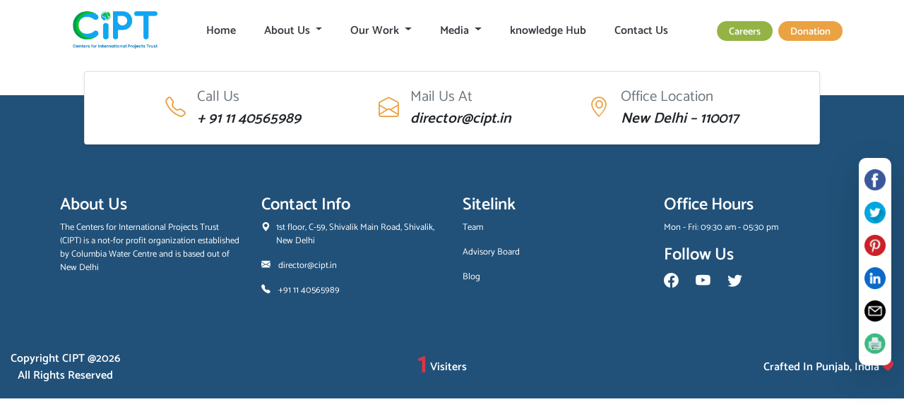

--- FILE ---
content_type: text/html; charset=utf-8
request_url: https://cipt.in/category/atheist-dating-sign-in/
body_size: 410
content:
<!doctype html>
<html lang="en">

<head>
  <meta charset="utf-8">
  <title>Centers for International Projects Trust</title>
  <base href="/">
  <meta name="viewport" content="width=device-width, initial-scale=1">
  <link rel="stylesheet" href="https://cdn.jsdelivr.net/npm/bootstrap-icons@1.8.1/font/bootstrap-icons.css">

  <!-- <link rel="stylesheet" href="https://cdn.jsdelivr.net/npm/bootstrap@4.5.3/dist/css/bootstrap.min.css" integrity="sha384-TX8t27EcRE3e/ihU7zmQxVncDAy5uIKz4rEkgIXeMed4M0jlfIDPvg6uqKI2xXr2" crossorigin="anonymous"> -->
  <link rel="icon" type="image/x-icon" href="./assets/images/CIPT_LOGO.png">
  <script src="//cdnjs.cloudflare.com/ajax/libs/jquery/3.2.1/jquery.min.js"></script>
  <script src="https://cdn.jsdelivr.net/npm/bootstrap@4.5.0/dist/js/bootstrap.bundle.min.js"></script>
  <link href="//maxcdn.bootstrapcdn.com/bootstrap/4.5.0/css/bootstrap.min.css" rel="stylesheet" id="bootstrap-css">
  <script src="//maxcdn.bootstrapcdn.com/bootstrap/4.5.0/js/bootstrap.min.js"></script>
  


  <!-- <link rel="stylesheet" href="https://stackpath.bootstrapcdn.com/bootstrap/4.5.2/css/bootstrap.min.css"> -->
  <script src="https://code.jquery.com/jquery-3.5.1.slim.min.js"></script>
  <script src="https://cdn.jsdelivr.net/npm/@popperjs/core@2.9.3/dist/umd/popper.min.js"></script>
  <!-- <script src="https://stackpath.bootstrapcdn.com/bootstrap/4.5.2/js/bootstrap.min.js"></script> -->





  <link href="https://fonts.googleapis.com/css?family=Roboto:300,400,500&display=swap" rel="stylesheet">
  <link href="https://fonts.googleapis.com/icon?family=Material+Icons" rel="stylesheet">
<link rel="stylesheet" href="styles.43829037ebf9eb8ce6d2.css"></head>

<body>
  <app-root></app-root>
<script src="runtime-es2015.3fb29eb74341a9fb65e9.js" type="module"></script><script src="runtime-es5.3fb29eb74341a9fb65e9.js" nomodule defer></script><script src="polyfills-es5.0e94f118652d37070849.js" nomodule defer></script><script src="polyfills-es2015.021ed318cec4ea53f31d.js" type="module"></script><script src="main-es2015.5f20fe1cb089f5bcf411.js" type="module"></script><script src="main-es5.5f20fe1cb089f5bcf411.js" nomodule defer></script></body>

</html>

--- FILE ---
content_type: text/plain; charset=utf-8
request_url: https://firestore.googleapis.com/google.firestore.v1.Firestore/Write/channel?database=projects%2Fweb-cipt%2Fdatabases%2F(default)&VER=8&RID=12339&CVER=22&X-HTTP-Session-Id=gsessionid&%24httpHeaders=X-Goog-Api-Client%3Agl-js%2F%20fire%2F8.10.1%0D%0AContent-Type%3Atext%2Fplain%0D%0AX-Firebase-GMPID%3A1%3A1094962076046%3Aweb%3A788fa03af023b5bee16cdf%0D%0A&zx=me1coxaw96g5&t=1
body_size: -398
content:
51
[[0,["c","1TIknwmPr_5IPnSBeonXAQ","",8,12,30000]]]


--- FILE ---
content_type: text/javascript; charset=utf-8
request_url: https://cipt.in/5-es2015.f164568de1f998187f22.js
body_size: 47776
content:
(window.webpackJsonp=window.webpackJsonp||[]).push([[5],{"6nsN":function(t,n,e){"use strict";e.r(n);var i=e("zIRd");(function(){var t,n="function"==typeof Object.defineProperties?Object.defineProperty:function(t,n,e){t!=Array.prototype&&t!=Object.prototype&&(t[n]=e.value)},e=function(t){t=["object"==typeof window&&window,"object"==typeof self&&self,"object"==typeof global&&global,t];for(var n=0;n<t.length;++n){var e=t[n];if(e&&e.Math==Math)return e}return globalThis}(this);function r(t){var n=0;return function(){return n<t.length?{done:!1,value:t[n++]}:{done:!0}}}function o(t){var n="undefined"!=typeof Symbol&&Symbol.iterator&&t[Symbol.iterator];return n?n.call(t):{next:r(t)}}!function(t,i){if(i){var r=e;t=t.split(".");for(var o=0;o<t.length-1;o++){var a=t[o];a in r||(r[a]={}),r=r[a]}(i=i(o=r[t=t[t.length-1]]))!=o&&null!=i&&n(r,t,{configurable:!0,writable:!0,value:i})}}("Promise",(function(t){function n(t){this.b=0,this.c=void 0,this.a=[];var n=this.f();try{t(n.resolve,n.reject)}catch(e){n.reject(e)}}function i(){this.a=null}function r(t){return t instanceof n?t:new n((function(n){n(t)}))}if(t)return t;i.prototype.b=function(t){if(null==this.a){this.a=[];var n=this;this.c((function(){n.g()}))}this.a.push(t)};var a=e.setTimeout;i.prototype.c=function(t){a(t,0)},i.prototype.g=function(){for(;this.a&&this.a.length;){var t=this.a;this.a=[];for(var n=0;n<t.length;++n){var e=t[n];t[n]=null;try{e()}catch(i){this.f(i)}}}this.a=null},i.prototype.f=function(t){this.c((function(){throw t}))},n.prototype.f=function(){function t(t){return function(i){e||(e=!0,t.call(n,i))}}var n=this,e=!1;return{resolve:t(this.m),reject:t(this.g)}},n.prototype.m=function(t){if(t===this)this.g(new TypeError("A Promise cannot resolve to itself"));else if(t instanceof n)this.s(t);else{t:switch(typeof t){case"object":var e=null!=t;break t;case"function":e=!0;break t;default:e=!1}e?this.v(t):this.h(t)}},n.prototype.v=function(t){var n=void 0;try{n=t.then}catch(e){return void this.g(e)}"function"==typeof n?this.u(n,t):this.h(t)},n.prototype.g=function(t){this.i(2,t)},n.prototype.h=function(t){this.i(1,t)},n.prototype.i=function(t,n){if(0!=this.b)throw Error("Cannot settle("+t+", "+n+"): Promise already settled in state"+this.b);this.b=t,this.c=n,this.l()},n.prototype.l=function(){if(null!=this.a){for(var t=0;t<this.a.length;++t)s.b(this.a[t]);this.a=null}};var s=new i;return n.prototype.s=function(t){var n=this.f();t.Ra(n.resolve,n.reject)},n.prototype.u=function(t,n){var e=this.f();try{t.call(n,e.resolve,e.reject)}catch(i){e.reject(i)}},n.prototype.then=function(t,e){function i(t,n){return"function"==typeof t?function(n){try{r(t(n))}catch(e){o(e)}}:n}var r,o,a=new n((function(t,n){r=t,o=n}));return this.Ra(i(t,r),i(e,o)),a},n.prototype.catch=function(t){return this.then(void 0,t)},n.prototype.Ra=function(t,n){function e(){switch(i.b){case 1:t(i.c);break;case 2:n(i.c);break;default:throw Error("Unexpected state: "+i.b)}}var i=this;null==this.a?s.b(e):this.a.push(e)},n.resolve=r,n.reject=function(t){return new n((function(n,e){e(t)}))},n.race=function(t){return new n((function(n,e){for(var i=o(t),a=i.next();!a.done;a=i.next())r(a.value).Ra(n,e)}))},n.all=function(t){var e=o(t),i=e.next();return i.done?r([]):new n((function(t,n){function o(n){return function(e){a[n]=e,0==--s&&t(a)}}var a=[],s=0;do{a.push(void 0),s++,r(i.value).Ra(o(a.length-1),n),i=e.next()}while(!i.done)}))},n}));var a=a||{},s=this||self,u=/^[\w+/_-]+[=]{0,2}$/,c=null;function h(t){return(t=t.querySelector&&t.querySelector("script[nonce]"))&&(t=t.nonce||t.getAttribute("nonce"))&&u.test(t)?t:""}function l(){}function f(t){var n=typeof t;return"object"!=n?n:t?Array.isArray(t)?"array":n:"null"}function d(t){var n=f(t);return"array"==n||"object"==n&&"number"==typeof t.length}function p(t){return"function"==f(t)}function v(t){var n=typeof t;return"object"==n&&null!=t||"function"==n}function m(t){return Object.prototype.hasOwnProperty.call(t,g)&&t[g]||(t[g]=++b)}var g="closure_uid_"+(1e9*Math.random()>>>0),b=0;function y(t,n,e){return t.call.apply(t.bind,arguments)}function w(t,n,e){if(!t)throw Error();if(2<arguments.length){var i=Array.prototype.slice.call(arguments,2);return function(){var e=Array.prototype.slice.call(arguments);return Array.prototype.unshift.apply(e,i),t.apply(n,e)}}return function(){return t.apply(n,arguments)}}function I(t,n,e){return(I=Function.prototype.bind&&-1!=Function.prototype.bind.toString().indexOf("native code")?y:w).apply(null,arguments)}function T(t,n){var e=Array.prototype.slice.call(arguments,1);return function(){var n=e.slice();return n.push.apply(n,arguments),t.apply(this,n)}}var E=Date.now;function A(t,n){function e(){}e.prototype=n.prototype,t.bb=n.prototype,t.prototype=new e,t.prototype.constructor=t}function k(t){return t}function S(t,n,e){this.code=O+t,this.message=n||C[t]||"",this.a=e||null}function N(t){var n=t&&t.code;return n?new S(n.substring(O.length),t.message,t.serverResponse):null}A(S,Error),S.prototype.w=function(){var t={code:this.code,message:this.message};return this.a&&(t.serverResponse=this.a),t},S.prototype.toJSON=function(){return this.w()};var _,O="auth/",C={"admin-restricted-operation":"This operation is restricted to administrators only.","argument-error":"","app-not-authorized":"This app, identified by the domain where it's hosted, is not authorized to use Firebase Authentication with the provided API key. Review your key configuration in the Google API console.","app-not-installed":"The requested mobile application corresponding to the identifier (Android package name or iOS bundle ID) provided is not installed on this device.","captcha-check-failed":"The reCAPTCHA response token provided is either invalid, expired, already used or the domain associated with it does not match the list of whitelisted domains.","code-expired":"The SMS code has expired. Please re-send the verification code to try again.","cordova-not-ready":"Cordova framework is not ready.","cors-unsupported":"This browser is not supported.","credential-already-in-use":"This credential is already associated with a different user account.","custom-token-mismatch":"The custom token corresponds to a different audience.","requires-recent-login":"This operation is sensitive and requires recent authentication. Log in again before retrying this request.","dynamic-link-not-activated":"Please activate Dynamic Links in the Firebase Console and agree to the terms and conditions.","email-change-needs-verification":"Multi-factor users must always have a verified email.","email-already-in-use":"The email address is already in use by another account.","expired-action-code":"The action code has expired. ","cancelled-popup-request":"This operation has been cancelled due to another conflicting popup being opened.","internal-error":"An internal error has occurred.","invalid-app-credential":"The phone verification request contains an invalid application verifier. The reCAPTCHA token response is either invalid or expired.","invalid-app-id":"The mobile app identifier is not registed for the current project.","invalid-user-token":"This user's credential isn't valid for this project. This can happen if the user's token has been tampered with, or if the user isn't for the project associated with this API key.","invalid-auth-event":"An internal error has occurred.","invalid-verification-code":"The SMS verification code used to create the phone auth credential is invalid. Please resend the verification code sms and be sure to use the verification code provided by the user.","invalid-continue-uri":"The continue URL provided in the request is invalid.","invalid-cordova-configuration":"The following Cordova plugins must be installed to enable OAuth sign-in: cordova-plugin-buildinfo, cordova-universal-links-plugin, cordova-plugin-browsertab, cordova-plugin-inappbrowser and cordova-plugin-customurlscheme.","invalid-custom-token":"The custom token format is incorrect. Please check the documentation.","invalid-dynamic-link-domain":"The provided dynamic link domain is not configured or authorized for the current project.","invalid-email":"The email address is badly formatted.","invalid-api-key":"Your API key is invalid, please check you have copied it correctly.","invalid-cert-hash":"The SHA-1 certificate hash provided is invalid.","invalid-credential":"The supplied auth credential is malformed or has expired.","invalid-message-payload":"The email template corresponding to this action contains invalid characters in its message. Please fix by going to the Auth email templates section in the Firebase Console.","invalid-multi-factor-session":"The request does not contain a valid proof of first factor successful sign-in.","invalid-oauth-provider":"EmailAuthProvider is not supported for this operation. This operation only supports OAuth providers.","invalid-oauth-client-id":"The OAuth client ID provided is either invalid or does not match the specified API key.","unauthorized-domain":"This domain is not authorized for OAuth operations for your Firebase project. Edit the list of authorized domains from the Firebase console.","invalid-action-code":"The action code is invalid. This can happen if the code is malformed, expired, or has already been used.","wrong-password":"The password is invalid or the user does not have a password.","invalid-persistence-type":"The specified persistence type is invalid. It can only be local, session or none.","invalid-phone-number":"The format of the phone number provided is incorrect. Please enter the phone number in a format that can be parsed into E.164 format. E.164 phone numbers are written in the format [+][country code][subscriber number including area code].","invalid-provider-id":"The specified provider ID is invalid.","invalid-recipient-email":"The email corresponding to this action failed to send as the provided recipient email address is invalid.","invalid-sender":"The email template corresponding to this action contains an invalid sender email or name. Please fix by going to the Auth email templates section in the Firebase Console.","invalid-verification-id":"The verification ID used to create the phone auth credential is invalid.","invalid-tenant-id":"The Auth instance's tenant ID is invalid.","multi-factor-info-not-found":"The user does not have a second factor matching the identifier provided.","multi-factor-auth-required":"Proof of ownership of a second factor is required to complete sign-in.","missing-android-pkg-name":"An Android Package Name must be provided if the Android App is required to be installed.","auth-domain-config-required":"Be sure to include authDomain when calling firebase.initializeApp(), by following the instructions in the Firebase console.","missing-app-credential":"The phone verification request is missing an application verifier assertion. A reCAPTCHA response token needs to be provided.","missing-verification-code":"The phone auth credential was created with an empty SMS verification code.","missing-continue-uri":"A continue URL must be provided in the request.","missing-iframe-start":"An internal error has occurred.","missing-ios-bundle-id":"An iOS Bundle ID must be provided if an App Store ID is provided.","missing-multi-factor-info":"No second factor identifier is provided.","missing-multi-factor-session":"The request is missing proof of first factor successful sign-in.","missing-or-invalid-nonce":"The request does not contain a valid nonce. This can occur if the SHA-256 hash of the provided raw nonce does not match the hashed nonce in the ID token payload.","missing-phone-number":"To send verification codes, provide a phone number for the recipient.","missing-verification-id":"The phone auth credential was created with an empty verification ID.","app-deleted":"This instance of FirebaseApp has been deleted.","account-exists-with-different-credential":"An account already exists with the same email address but different sign-in credentials. Sign in using a provider associated with this email address.","network-request-failed":"A network error (such as timeout, interrupted connection or unreachable host) has occurred.","no-auth-event":"An internal error has occurred.","no-such-provider":"User was not linked to an account with the given provider.","null-user":"A null user object was provided as the argument for an operation which requires a non-null user object.","operation-not-allowed":"The given sign-in provider is disabled for this Firebase project. Enable it in the Firebase console, under the sign-in method tab of the Auth section.","operation-not-supported-in-this-environment":'This operation is not supported in the environment this application is running on. "location.protocol" must be http, https or chrome-extension and web storage must be enabled.',"popup-blocked":"Unable to establish a connection with the popup. It may have been blocked by the browser.","popup-closed-by-user":"The popup has been closed by the user before finalizing the operation.","provider-already-linked":"User can only be linked to one identity for the given provider.","quota-exceeded":"The project's quota for this operation has been exceeded.","redirect-cancelled-by-user":"The redirect operation has been cancelled by the user before finalizing.","redirect-operation-pending":"A redirect sign-in operation is already pending.","rejected-credential":"The request contains malformed or mismatching credentials.","second-factor-already-in-use":"The second factor is already enrolled on this account.","maximum-second-factor-count-exceeded":"The maximum allowed number of second factors on a user has been exceeded.","tenant-id-mismatch":"The provided tenant ID does not match the Auth instance's tenant ID",timeout:"The operation has timed out.","user-token-expired":"The user's credential is no longer valid. The user must sign in again.","too-many-requests":"We have blocked all requests from this device due to unusual activity. Try again later.","unauthorized-continue-uri":"The domain of the continue URL is not whitelisted.  Please whitelist the domain in the Firebase console.","unsupported-first-factor":"Enrolling a second factor or signing in with a multi-factor account requires sign-in with a supported first factor.","unsupported-persistence-type":"The current environment does not support the specified persistence type.","unsupported-tenant-operation":"This operation is not supported in a multi-tenant context.","unverified-email":"The operation requires a verified email.","user-cancelled":"The user did not grant your application the permissions it requested.","user-not-found":"There is no user record corresponding to this identifier. The user may have been deleted.","user-disabled":"The user account has been disabled by an administrator.","user-mismatch":"The supplied credentials do not correspond to the previously signed in user.","user-signed-out":"","weak-password":"The password must be 6 characters long or more.","web-storage-unsupported":"This browser is not supported or 3rd party cookies and data may be disabled."},R={ld:{Ua:"https://staging-identitytoolkit.sandbox.googleapis.com/identitytoolkit/v3/relyingparty/",$a:"https://staging-securetoken.sandbox.googleapis.com/v1/token",Xa:"https://staging-identitytoolkit.sandbox.googleapis.com/v2/",id:"b"},sd:{Ua:"https://www.googleapis.com/identitytoolkit/v3/relyingparty/",$a:"https://securetoken.googleapis.com/v1/token",Xa:"https://identitytoolkit.googleapis.com/v2/",id:"p"},ud:{Ua:"https://staging-www.sandbox.googleapis.com/identitytoolkit/v3/relyingparty/",$a:"https://staging-securetoken.sandbox.googleapis.com/v1/token",Xa:"https://staging-identitytoolkit.sandbox.googleapis.com/v2/",id:"s"},vd:{Ua:"https://www-googleapis-test.sandbox.google.com/identitytoolkit/v3/relyingparty/",$a:"https://test-securetoken.sandbox.googleapis.com/v1/token",Xa:"https://test-identitytoolkit.sandbox.googleapis.com/v2/",id:"t"}};function P(t){for(var n in R)if(R[n].id===t)return{firebaseEndpoint:(t=R[n]).Ua,secureTokenEndpoint:t.$a,identityPlatformEndpoint:t.Xa};return null}function D(t){if(!t)return!1;try{return!!t.$goog_Thenable}catch(n){return!1}}function L(t){if(Error.captureStackTrace)Error.captureStackTrace(this,L);else{var n=Error().stack;n&&(this.stack=n)}t&&(this.message=String(t))}function x(t,n){for(var e="",i=(t=t.split("%s")).length-1,r=0;r<i;r++)e+=t[r]+(r<n.length?n[r]:"%s");L.call(this,e+t[i])}function M(t,n){throw new x("Failure"+(t?": "+t:""),Array.prototype.slice.call(arguments,1))}function j(t,n){this.c=t,this.f=n,this.b=0,this.a=null}function U(t,n){t.f(n),100>t.b&&(t.b++,n.next=t.a,t.a=n)}function V(){this.b=this.a=null}_=P("__EID__")?"__EID__":void 0,A(L,Error),L.prototype.name="CustomError",A(x,L),x.prototype.name="AssertionError",j.prototype.get=function(){if(0<this.b){this.b--;var t=this.a;this.a=t.next,t.next=null}else t=this.c();return t};var F=new j((function(){return new q}),(function(t){t.reset()}));function K(){var t=yn,n=null;return t.a&&(n=t.a,t.a=t.a.next,t.a||(t.b=null),n.next=null),n}function q(){this.next=this.b=this.a=null}V.prototype.add=function(t,n){var e=F.get();e.set(t,n),this.b?this.b.next=e:this.a=e,this.b=e},q.prototype.set=function(t,n){this.a=t,this.b=n,this.next=null},q.prototype.reset=function(){this.next=this.b=this.a=null};var H=Array.prototype.indexOf?function(t,n){return Array.prototype.indexOf.call(t,n,void 0)}:function(t,n){if("string"==typeof t)return"string"!=typeof n||1!=n.length?-1:t.indexOf(n,0);for(var e=0;e<t.length;e++)if(e in t&&t[e]===n)return e;return-1},G=Array.prototype.forEach?function(t,n,e){Array.prototype.forEach.call(t,n,e)}:function(t,n,e){for(var i=t.length,r="string"==typeof t?t.split(""):t,o=0;o<i;o++)o in r&&n.call(e,r[o],o,t)},B=Array.prototype.filter?function(t,n){return Array.prototype.filter.call(t,n,void 0)}:function(t,n){for(var e=t.length,i=[],r=0,o="string"==typeof t?t.split(""):t,a=0;a<e;a++)if(a in o){var s=o[a];n.call(void 0,s,a,t)&&(i[r++]=s)}return i},W=Array.prototype.map?function(t,n){return Array.prototype.map.call(t,n,void 0)}:function(t,n){for(var e=t.length,i=Array(e),r="string"==typeof t?t.split(""):t,o=0;o<e;o++)o in r&&(i[o]=n.call(void 0,r[o],o,t));return i},X=Array.prototype.some?function(t,n){return Array.prototype.some.call(t,n,void 0)}:function(t,n){for(var e=t.length,i="string"==typeof t?t.split(""):t,r=0;r<e;r++)if(r in i&&n.call(void 0,i[r],r,t))return!0;return!1};function J(t,n){return 0<=H(t,n)}function Y(t,n){var e;return(e=0<=(n=H(t,n)))&&Array.prototype.splice.call(t,n,1),e}function z(t,n){!function(t,n){for(var e="string"==typeof t?t.split(""):t,i=t.length-1;0<=i;--i)i in e&&n.call(void 0,e[i],i,t)}(t,(function(e,i){n.call(void 0,e,i,t)&&Array.prototype.splice.call(t,i,1)}))}function $(t){return Array.prototype.concat.apply([],arguments)}function Z(t){var n=t.length;if(0<n){for(var e=Array(n),i=0;i<n;i++)e[i]=t[i];return e}return[]}var Q,tt=String.prototype.trim?function(t){return t.trim()}:function(t){return/^[\s\xa0]*([\s\S]*?)[\s\xa0]*$/.exec(t)[1]},nt=/&/g,et=/</g,it=/>/g,rt=/"/g,ot=/'/g,at=/\x00/g,st=/[\x00&<>"']/;function ut(t,n){return-1!=t.indexOf(n)}function ct(t,n){return t<n?-1:t>n?1:0}t:{var ht=s.navigator;if(ht){var lt=ht.userAgent;if(lt){Q=lt;break t}}Q=""}function ft(t){return ut(Q,t)}function dt(t,n){for(var e in t)n.call(void 0,t[e],e,t)}function pt(t){for(var n in t)return!1;return!0}function vt(t){var n,e={};for(n in t)e[n]=t[n];return e}var mt="constructor hasOwnProperty isPrototypeOf propertyIsEnumerable toLocaleString toString valueOf".split(" ");function gt(t,n){for(var e,i,r=1;r<arguments.length;r++){for(e in i=arguments[r])t[e]=i[e];for(var o=0;o<mt.length;o++)e=mt[o],Object.prototype.hasOwnProperty.call(i,e)&&(t[e]=i[e])}}function bt(t,n){t:{try{var e=t&&t.ownerDocument,i=e&&(e.defaultView||e.parentWindow);if((i=i||s).Element&&i.Location){var r=i;break t}}catch(a){}r=null}if(r&&void 0!==r[n]&&(!t||!(t instanceof r[n])&&(t instanceof r.Location||t instanceof r.Element))){if(v(t))try{var o=t.constructor.displayName||t.constructor.name||Object.prototype.toString.call(t)}catch(a){o="<object could not be stringified>"}else o=void 0===t?"undefined":null===t?"null":typeof t;M("Argument is not a %s (or a non-Element, non-Location mock); got: %s",n,o)}}function yt(t,n){this.a=t===Et&&n||"",this.b=Tt}function wt(t){return t instanceof yt&&t.constructor===yt&&t.b===Tt?t.a:(M("expected object of type Const, got '"+t+"'"),"type_error:Const")}yt.prototype.ta=!0,yt.prototype.sa=function(){return this.a},yt.prototype.toString=function(){return"Const{"+this.a+"}"};var It,Tt={},Et={};function At(){if(void 0===It){var t=null,n=s.trustedTypes;if(n&&n.createPolicy){try{t=n.createPolicy("goog#html",{createHTML:k,createScript:k,createScriptURL:k})}catch(e){s.console&&s.console.error(e.message)}It=t}else It=t}return It}function kt(t,n){this.a=n===Ct?t:""}function St(t){return t instanceof kt&&t.constructor===kt?t.a:(M("expected object of type TrustedResourceUrl, got '"+t+"' of type "+f(t)),"type_error:TrustedResourceUrl")}function Nt(t,n){var e=wt(t);if(!Ot.test(e))throw Error("Invalid TrustedResourceUrl format: "+e);return function(t){var n=At();return new kt(t=n?n.createScriptURL(t):t,Ct)}(t=e.replace(_t,(function(t,i){if(!Object.prototype.hasOwnProperty.call(n,i))throw Error('Found marker, "'+i+'", in format string, "'+e+'", but no valid label mapping found in args: '+JSON.stringify(n));return(t=n[i])instanceof yt?wt(t):encodeURIComponent(String(t))})))}kt.prototype.ta=!0,kt.prototype.sa=function(){return this.a.toString()},kt.prototype.toString=function(){return"TrustedResourceUrl{"+this.a+"}"};var _t=/%{(\w+)}/g,Ot=/^((https:)?\/\/[0-9a-z.:[\]-]+\/|\/[^/\\]|[^:/\\%]+\/|[^:/\\%]*[?#]|about:blank#)/i,Ct={};function Rt(t,n){this.a=n===Ut?t:""}function Pt(t){return t instanceof Rt&&t.constructor===Rt?t.a:(M("expected object of type SafeUrl, got '"+t+"' of type "+f(t)),"type_error:SafeUrl")}Rt.prototype.ta=!0,Rt.prototype.sa=function(){return this.a.toString()},Rt.prototype.toString=function(){return"SafeUrl{"+this.a+"}"};var Dt=/^(?:audio\/(?:3gpp2|3gpp|aac|L16|midi|mp3|mp4|mpeg|oga|ogg|opus|x-m4a|x-matroska|x-wav|wav|webm)|font\/\w+|image\/(?:bmp|gif|jpeg|jpg|png|tiff|webp|x-icon)|text\/csv|video\/(?:mpeg|mp4|ogg|webm|quicktime|x-matroska))(?:;\w+=(?:\w+|"[\w;,= ]+"))*$/i,Lt=/^data:(.*);base64,[a-z0-9+\/]+=*$/i,xt=/^(?:(?:https?|mailto|ftp):|[^:/?#]*(?:[/?#]|$))/i;function Mt(t){if(t instanceof Rt)return t;if(t="object"==typeof t&&t.ta?t.sa():String(t),xt.test(t))t=new Rt(t,Ut);else{var n=(t=(t=String(t)).replace(/(%0A|%0D)/g,"")).match(Lt);t=n&&Dt.test(n[1])?new Rt(t,Ut):null}return t}function jt(t){return t instanceof Rt?t:(t="object"==typeof t&&t.ta?t.sa():String(t),xt.test(t)||(t="about:invalid#zClosurez"),new Rt(t,Ut))}var Ut={},Vt=new Rt("about:invalid#zClosurez",Ut);function Ft(t,n,e){this.a=e===Kt?t:""}Ft.prototype.ta=!0,Ft.prototype.sa=function(){return this.a.toString()},Ft.prototype.toString=function(){return"SafeHtml{"+this.a+"}"};var Kt={};function qt(t,n,e,i){return t=t instanceof Rt?t:jt(t),n=n||s,e=e instanceof yt?wt(e):e||"",n.open(Pt(t),e,i,void 0)}function Ht(t,n){for(var e=t.split("%s"),i="",r=Array.prototype.slice.call(arguments,1);r.length&&1<e.length;)i+=e.shift()+r.shift();return i+e.join("%s")}function Gt(t){return st.test(t)&&(-1!=t.indexOf("&")&&(t=t.replace(nt,"&amp;")),-1!=t.indexOf("<")&&(t=t.replace(et,"&lt;")),-1!=t.indexOf(">")&&(t=t.replace(it,"&gt;")),-1!=t.indexOf('"')&&(t=t.replace(rt,"&quot;")),-1!=t.indexOf("'")&&(t=t.replace(ot,"&#39;")),-1!=t.indexOf("\0")&&(t=t.replace(at,"&#0;"))),t}function Bt(t){return Bt[" "](t),t}Bt[" "]=l;var Wt,Xt,Jt=ft("Opera"),Yt=ft("Trident")||ft("MSIE"),zt=ft("Edge"),$t=zt||Yt,Zt=ft("Gecko")&&!(ut(Q.toLowerCase(),"webkit")&&!ft("Edge"))&&!(ft("Trident")||ft("MSIE"))&&!ft("Edge"),Qt=ut(Q.toLowerCase(),"webkit")&&!ft("Edge");function tn(){var t=s.document;return t?t.documentMode:void 0}t:{var nn="",en=(Xt=Q,Zt?/rv:([^\);]+)(\)|;)/.exec(Xt):zt?/Edge\/([\d\.]+)/.exec(Xt):Yt?/\b(?:MSIE|rv)[: ]([^\);]+)(\)|;)/.exec(Xt):Qt?/WebKit\/(\S+)/.exec(Xt):Jt?/(?:Version)[ \/]?(\S+)/.exec(Xt):void 0);if(en&&(nn=en?en[1]:""),Yt){var rn=tn();if(null!=rn&&rn>parseFloat(nn)){Wt=String(rn);break t}}Wt=nn}var on={};function an(t){return function(t,n){var e=on;return Object.prototype.hasOwnProperty.call(e,t)?e[t]:e[t]=n()}(t,(function(){for(var n=0,e=tt(String(Wt)).split("."),i=tt(String(t)).split("."),r=Math.max(e.length,i.length),o=0;0==n&&o<r;o++){var a=e[o]||"",s=i[o]||"";do{if(a=/(\d*)(\D*)(.*)/.exec(a)||["","","",""],s=/(\d*)(\D*)(.*)/.exec(s)||["","","",""],0==a[0].length&&0==s[0].length)break;n=ct(0==a[1].length?0:parseInt(a[1],10),0==s[1].length?0:parseInt(s[1],10))||ct(0==a[2].length,0==s[2].length)||ct(a[2],s[2]),a=a[3],s=s[3]}while(0==n)}return 0<=n}))}var sn=s.document&&Yt&&(tn()||parseInt(Wt,10))||void 0;try{new self.OffscreenCanvas(0,0).getContext("2d")}catch(Xt){}var un=!Yt||9<=Number(sn);function cn(t){var n=document;return"string"==typeof t?n.getElementById(t):t}function hn(t,n){dt(n,(function(n,e){n&&"object"==typeof n&&n.ta&&(n=n.sa()),"style"==e?t.style.cssText=n:"class"==e?t.className=n:"for"==e?t.htmlFor=n:dn.hasOwnProperty(e)?t.setAttribute(dn[e],n):0==e.lastIndexOf("aria-",0)||0==e.lastIndexOf("data-",0)?t.setAttribute(e,n):t[e]=n}))}var ln,fn,dn={cellpadding:"cellPadding",cellspacing:"cellSpacing",colspan:"colSpan",frameborder:"frameBorder",height:"height",maxlength:"maxLength",nonce:"nonce",role:"role",rowspan:"rowSpan",type:"type",usemap:"useMap",valign:"vAlign",width:"width"};function pn(t,n,e){function i(e){e&&n.appendChild("string"==typeof e?t.createTextNode(e):e)}for(var r=2;r<e.length;r++){var o=e[r];if(!d(o)||v(o)&&0<o.nodeType)i(o);else{t:{if(o&&"number"==typeof o.length){if(v(o)){var a="function"==typeof o.item||"string"==typeof o.item;break t}if(p(o)){a="function"==typeof o.item;break t}}a=!1}G(a?Z(o):o,i)}}}function vn(t,n){return n=String(n),"application/xhtml+xml"===t.contentType&&(n=n.toLowerCase()),t.createElement(n)}function mn(t){s.setTimeout((function(){throw t}),0)}function gn(t,n){fn||function(){if(s.Promise&&s.Promise.resolve){var t=s.Promise.resolve(void 0);fn=function(){t.then(wn)}}else fn=function(){var t=wn;!p(s.setImmediate)||s.Window&&s.Window.prototype&&!ft("Edge")&&s.Window.prototype.setImmediate==s.setImmediate?(ln||(ln=function(){var t=s.MessageChannel;if(void 0===t&&"undefined"!=typeof window&&window.postMessage&&window.addEventListener&&!ft("Presto")&&(t=function(){var t=vn(document,"IFRAME");t.style.display="none",document.documentElement.appendChild(t);var n=t.contentWindow;(t=n.document).open(),t.close();var e="callImmediate"+Math.random(),i="file:"==n.location.protocol?"*":n.location.protocol+"//"+n.location.host;t=I((function(t){"*"!=i&&t.origin!=i||t.data!=e||this.port1.onmessage()}),this),n.addEventListener("message",t,!1),this.port1={},this.port2={postMessage:function(){n.postMessage(e,i)}}}),void 0!==t&&!ft("Trident")&&!ft("MSIE")){var n=new t,e={},i=e;return n.port1.onmessage=function(){if(void 0!==e.next){var t=(e=e.next).Hb;e.Hb=null,t()}},function(t){i.next={Hb:t},i=i.next,n.port2.postMessage(0)}}return function(t){s.setTimeout(t,0)}}()),ln(t)):s.setImmediate(t)}}(),bn||(fn(),bn=!0),yn.add(t,n)}var bn=!1,yn=new V;function wn(){for(var t;t=K();){try{t.a.call(t.b)}catch(n){mn(n)}U(F,t)}bn=!1}function In(t,n){if(this.a=Tn,this.i=void 0,this.f=this.b=this.c=null,this.g=this.h=!1,t!=l)try{var e=this;t.call(n,(function(t){Ln(e,En,t)}),(function(t){if(!(t instanceof Kn))try{if(t instanceof Error)throw t;throw Error("Promise rejected.")}catch(n){}Ln(e,An,t)}))}catch(i){Ln(this,An,i)}}var Tn=0,En=2,An=3;function kn(){this.next=this.f=this.b=this.g=this.a=null,this.c=!1}kn.prototype.reset=function(){this.f=this.b=this.g=this.a=null,this.c=!1};var Sn=new j((function(){return new kn}),(function(t){t.reset()}));function Nn(t,n,e){var i=Sn.get();return i.g=t,i.b=n,i.f=e,i}function _n(t){if(t instanceof In)return t;var n=new In(l);return Ln(n,En,t),n}function On(t){return new In((function(n,e){e(t)}))}function Cn(t,n,e){xn(t,n,e,null)||gn(T(n,t))}function Rn(t){return new In((function(n){var e=t.length,i=[];if(e)for(var r=function(t,r,o){e--,i[t]=r?{Qb:!0,value:o}:{Qb:!1,reason:o},0==e&&n(i)},o=0;o<t.length;o++)Cn(t[o],T(r,o,!0),T(r,o,!1));else n(i)}))}function Pn(t,n){t.b||t.a!=En&&t.a!=An||Mn(t),t.f?t.f.next=n:t.b=n,t.f=n}function Dn(t,n,e,i){var r=Nn(null,null,null);return r.a=new In((function(t,o){r.g=n?function(e){try{var r=n.call(i,e);t(r)}catch(a){o(a)}}:t,r.b=e?function(n){try{var r=e.call(i,n);void 0===r&&n instanceof Kn?o(n):t(r)}catch(a){o(a)}}:o})),r.a.c=t,Pn(t,r),r.a}function Ln(t,n,e){t.a==Tn&&(t===e&&(n=An,e=new TypeError("Promise cannot resolve to itself")),t.a=1,xn(e,t.$c,t.ad,t)||(t.i=e,t.a=n,t.c=null,Mn(t),n!=An||e instanceof Kn||function(t,n){t.g=!0,gn((function(){t.g&&Fn.call(null,n)}))}(t,e)))}function xn(t,n,e,i){if(t instanceof In)return Pn(t,Nn(n||l,e||null,i)),!0;if(D(t))return t.then(n,e,i),!0;if(v(t))try{var r=t.then;if(p(r))return function(t,n,e,i,r){function o(t){a||(a=!0,i.call(r,t))}var a=!1;try{n.call(t,(function(t){a||(a=!0,e.call(r,t))}),o)}catch(s){o(s)}}(t,r,n,e,i),!0}catch(o){return e.call(i,o),!0}return!1}function Mn(t){t.h||(t.h=!0,gn(t.gc,t))}function jn(t){var n=null;return t.b&&(t.b=(n=t.b).next,n.next=null),t.b||(t.f=null),n}function Un(t,n,e,i){if(e==An&&n.b&&!n.c)for(;t&&t.g;t=t.c)t.g=!1;if(n.a)n.a.c=null,Vn(n,e,i);else try{n.c?n.g.call(n.f):Vn(n,e,i)}catch(r){Fn.call(null,r)}U(Sn,n)}function Vn(t,n,e){n==En?t.g.call(t.f,e):t.b&&t.b.call(t.f,e)}In.prototype.then=function(t,n,e){return Dn(this,p(t)?t:null,p(n)?n:null,e)},In.prototype.$goog_Thenable=!0,(t=In.prototype).oa=function(t,n){return(t=Nn(t,t,n)).c=!0,Pn(this,t),this},t.o=function(t,n){return Dn(this,null,t,n)},t.cancel=function(t){if(this.a==Tn){var n=new Kn(t);gn((function(){!function t(n,e){if(n.a==Tn)if(n.c){var i=n.c;if(i.b){for(var r=0,o=null,a=null,s=i.b;s&&(s.c||(r++,s.a==n&&(o=s),!(o&&1<r)));s=s.next)o||(a=s);o&&(i.a==Tn&&1==r?t(i,e):(a?((r=a).next==i.f&&(i.f=r),r.next=r.next.next):jn(i),Un(i,o,An,e)))}n.c=null}else Ln(n,An,e)}(this,n)}),this)}},t.$c=function(t){this.a=Tn,Ln(this,En,t)},t.ad=function(t){this.a=Tn,Ln(this,An,t)},t.gc=function(){for(var t;t=jn(this);)Un(this,t,this.a,this.i);this.h=!1};var Fn=mn;function Kn(t){L.call(this,t)}function qn(){0!=Hn&&(Gn[m(this)]=this),this.ya=this.ya,this.pa=this.pa}A(Kn,L),Kn.prototype.name="cancel";var Hn=0,Gn={};function Bn(t){if(!t.ya&&(t.ya=!0,t.Da(),0!=Hn)){var n=m(t);if(0!=Hn&&t.pa&&0<t.pa.length)throw Error(t+" did not empty its onDisposeCallbacks queue. This probably means it overrode dispose() or disposeInternal() without calling the superclass' method.");delete Gn[n]}}qn.prototype.ya=!1,qn.prototype.Da=function(){if(this.pa)for(;this.pa.length;)this.pa.shift()()};var Wn=Object.freeze||function(t){return t},Xn=!Yt||9<=Number(sn),Jn=Yt&&!an("9"),Yn=function(){if(!s.addEventListener||!Object.defineProperty)return!1;var t=!1,n=Object.defineProperty({},"passive",{get:function(){t=!0}});try{s.addEventListener("test",l,n),s.removeEventListener("test",l,n)}catch(e){}return t}();function zn(t,n){this.type=t,this.b=this.target=n,this.defaultPrevented=!1}function $n(t,n){if(zn.call(this,t?t.type:""),this.relatedTarget=this.b=this.target=null,this.button=this.screenY=this.screenX=this.clientY=this.clientX=0,this.key="",this.metaKey=this.shiftKey=this.altKey=this.ctrlKey=!1,this.pointerId=0,this.pointerType="",this.a=null,t){var e=this.type=t.type,i=t.changedTouches&&t.changedTouches.length?t.changedTouches[0]:null;if(this.target=t.target||t.srcElement,this.b=n,n=t.relatedTarget){if(Zt){t:{try{Bt(n.nodeName);var r=!0;break t}catch(o){}r=!1}r||(n=null)}}else"mouseover"==e?n=t.fromElement:"mouseout"==e&&(n=t.toElement);this.relatedTarget=n,i?(this.clientX=void 0!==i.clientX?i.clientX:i.pageX,this.clientY=void 0!==i.clientY?i.clientY:i.pageY,this.screenX=i.screenX||0,this.screenY=i.screenY||0):(this.clientX=void 0!==t.clientX?t.clientX:t.pageX,this.clientY=void 0!==t.clientY?t.clientY:t.pageY,this.screenX=t.screenX||0,this.screenY=t.screenY||0),this.button=t.button,this.key=t.key||"",this.ctrlKey=t.ctrlKey,this.altKey=t.altKey,this.shiftKey=t.shiftKey,this.metaKey=t.metaKey,this.pointerId=t.pointerId||0,this.pointerType="string"==typeof t.pointerType?t.pointerType:Zn[t.pointerType]||"",this.a=t,t.defaultPrevented&&this.preventDefault()}}zn.prototype.preventDefault=function(){this.defaultPrevented=!0},A($n,zn);var Zn=Wn({2:"touch",3:"pen",4:"mouse"});$n.prototype.preventDefault=function(){$n.bb.preventDefault.call(this);var t=this.a;if(t.preventDefault)t.preventDefault();else if(t.returnValue=!1,Jn)try{(t.ctrlKey||112<=t.keyCode&&123>=t.keyCode)&&(t.keyCode=-1)}catch(n){}},$n.prototype.g=function(){return this.a};var Qn="closure_listenable_"+(1e6*Math.random()|0),te=0;function ne(t,n,e,i,r){this.listener=t,this.proxy=null,this.src=n,this.type=e,this.capture=!!i,this.Wa=r,this.key=++te,this.wa=this.Qa=!1}function ee(t){t.wa=!0,t.listener=null,t.proxy=null,t.src=null,t.Wa=null}function ie(t){this.src=t,this.a={},this.b=0}function re(t,n){var e=n.type;e in t.a&&Y(t.a[e],n)&&(ee(n),0==t.a[e].length&&(delete t.a[e],t.b--))}function oe(t,n,e,i){for(var r=0;r<t.length;++r){var o=t[r];if(!o.wa&&o.listener==n&&o.capture==!!e&&o.Wa==i)return r}return-1}ie.prototype.add=function(t,n,e,i,r){var o=t.toString();(t=this.a[o])||(t=this.a[o]=[],this.b++);var a=oe(t,n,i,r);return-1<a?(n=t[a],e||(n.Qa=!1)):((n=new ne(n,this.src,o,!!i,r)).Qa=e,t.push(n)),n};var ae="closure_lm_"+(1e6*Math.random()|0),se={};function ue(t,n,e,i,r){if(i&&i.once)he(t,n,e,i,r);else if(Array.isArray(n))for(var o=0;o<n.length;o++)ue(t,n[o],e,i,r);else e=ye(e),t&&t[Qn]?Ie(t,n,e,v(i)?!!i.capture:!!i,r):ce(t,n,e,!1,i,r)}function ce(t,n,e,i,r,o){if(!n)throw Error("Invalid event type");var a=v(r)?!!r.capture:!!r,s=ge(t);if(s||(t[ae]=s=new ie(t)),!(e=s.add(n,e,i,a,o)).proxy)if(i=function(){var t=me,n=Xn?function(e){return t.call(n.src,n.listener,e)}:function(e){if(!(e=t.call(n.src,n.listener,e)))return e};return n}(),e.proxy=i,i.src=t,i.listener=e,t.addEventListener)Yn||(r=a),void 0===r&&(r=!1),t.addEventListener(n.toString(),i,r);else if(t.attachEvent)t.attachEvent(de(n.toString()),i);else{if(!t.addListener||!t.removeListener)throw Error("addEventListener and attachEvent are unavailable.");t.addListener(i)}}function he(t,n,e,i,r){if(Array.isArray(n))for(var o=0;o<n.length;o++)he(t,n[o],e,i,r);else e=ye(e),t&&t[Qn]?Te(t,n,e,v(i)?!!i.capture:!!i,r):ce(t,n,e,!0,i,r)}function le(t,n,e,i,r){if(Array.isArray(n))for(var o=0;o<n.length;o++)le(t,n[o],e,i,r);else i=v(i)?!!i.capture:!!i,e=ye(e),t&&t[Qn]?(t=t.v,(n=String(n).toString())in t.a&&-1<(e=oe(o=t.a[n],e,i,r))&&(ee(o[e]),Array.prototype.splice.call(o,e,1),0==o.length&&(delete t.a[n],t.b--))):t&&(t=ge(t))&&(n=t.a[n.toString()],t=-1,n&&(t=oe(n,e,i,r)),(e=-1<t?n[t]:null)&&fe(e))}function fe(t){if("number"!=typeof t&&t&&!t.wa){var n=t.src;if(n&&n[Qn])re(n.v,t);else{var e=t.type,i=t.proxy;n.removeEventListener?n.removeEventListener(e,i,t.capture):n.detachEvent?n.detachEvent(de(e),i):n.addListener&&n.removeListener&&n.removeListener(i),(e=ge(n))?(re(e,t),0==e.b&&(e.src=null,n[ae]=null)):ee(t)}}}function de(t){return t in se?se[t]:se[t]="on"+t}function pe(t,n,e,i){var r=!0;if((t=ge(t))&&(n=t.a[n.toString()]))for(n=n.concat(),t=0;t<n.length;t++){var o=n[t];o&&o.capture==e&&!o.wa&&(o=ve(o,i),r=r&&!1!==o)}return r}function ve(t,n){var e=t.listener,i=t.Wa||t.src;return t.Qa&&fe(t),e.call(i,n)}function me(t,n){if(t.wa)return!0;if(!Xn){if(!n)t:{n=["window","event"];for(var e=s,i=0;i<n.length;i++)if(null==(e=e[n[i]])){n=null;break t}n=e}if(n=new $n(i=n,this),e=!0,!(0>i.keyCode||null!=i.returnValue)){t:{var r=!1;if(0==i.keyCode)try{i.keyCode=-1;break t}catch(a){r=!0}(r||null==i.returnValue)&&(i.returnValue=!0)}for(i=[],r=n.b;r;r=r.parentNode)i.push(r);for(t=t.type,r=i.length-1;0<=r;r--){n.b=i[r];var o=pe(i[r],t,!0,n);e=e&&o}for(r=0;r<i.length;r++)n.b=i[r],o=pe(i[r],t,!1,n),e=e&&o}return e}return ve(t,new $n(n,this))}function ge(t){return(t=t[ae])instanceof ie?t:null}var be="__closure_events_fn_"+(1e9*Math.random()>>>0);function ye(t){return p(t)?t:(t[be]||(t[be]=function(n){return t.handleEvent(n)}),t[be])}function we(){qn.call(this),this.v=new ie(this),this.bc=this,this.hb=null}function Ie(t,n,e,i,r){t.v.add(String(n),e,!1,i,r)}function Te(t,n,e,i,r){t.v.add(String(n),e,!0,i,r)}function Ee(t,n,e,i){if(!(n=t.v.a[String(n)]))return!0;n=n.concat();for(var r=!0,o=0;o<n.length;++o){var a=n[o];if(a&&!a.wa&&a.capture==e){var s=a.listener,u=a.Wa||a.src;a.Qa&&re(t.v,a),r=!1!==s.call(u,i)&&r}}return r&&!i.defaultPrevented}function Ae(t,n,e){if(p(t))e&&(t=I(t,e));else{if(!t||"function"!=typeof t.handleEvent)throw Error("Invalid listener argument");t=I(t.handleEvent,t)}return 2147483647<Number(n)?-1:s.setTimeout(t,n||0)}function ke(t){var n=null;return new In((function(e,i){-1==(n=Ae((function(){e(void 0)}),t))&&i(Error("Failed to schedule timer."))})).o((function(t){throw s.clearTimeout(n),t}))}function Se(t){if(t.X&&"function"==typeof t.X)return t.X();if("string"==typeof t)return t.split("");if(d(t)){for(var n=[],e=t.length,i=0;i<e;i++)n.push(t[i]);return n}for(i in n=[],e=0,t)n[e++]=t[i];return n}function Ne(t){if(t.Y&&"function"==typeof t.Y)return t.Y();if(!t.X||"function"!=typeof t.X){if(d(t)||"string"==typeof t){var n=[];t=t.length;for(var e=0;e<t;e++)n.push(e);return n}for(var i in n=[],e=0,t)n[e++]=i;return n}}function _e(t,n){this.b={},this.a=[],this.c=0;var e=arguments.length;if(1<e){if(e%2)throw Error("Uneven number of arguments");for(var i=0;i<e;i+=2)this.set(arguments[i],arguments[i+1])}else if(t)if(t instanceof _e)for(e=t.Y(),i=0;i<e.length;i++)this.set(e[i],t.get(e[i]));else for(i in t)this.set(i,t[i])}function Oe(t){if(t.c!=t.a.length){for(var n=0,e=0;n<t.a.length;){var i=t.a[n];Ce(t.b,i)&&(t.a[e++]=i),n++}t.a.length=e}if(t.c!=t.a.length){var r={};for(e=n=0;n<t.a.length;)Ce(r,i=t.a[n])||(t.a[e++]=i,r[i]=1),n++;t.a.length=e}}function Ce(t,n){return Object.prototype.hasOwnProperty.call(t,n)}A(we,qn),we.prototype[Qn]=!0,we.prototype.addEventListener=function(t,n,e,i){ue(this,t,n,e,i)},we.prototype.removeEventListener=function(t,n,e,i){le(this,t,n,e,i)},we.prototype.dispatchEvent=function(t){var n,e=this.hb;if(e)for(n=[];e;e=e.hb)n.push(e);e=this.bc;var i=t.type||t;if("string"==typeof t)t=new zn(t,e);else if(t instanceof zn)t.target=t.target||e;else{var r=t;gt(t=new zn(i,e),r)}if(r=!0,n)for(var o=n.length-1;0<=o;o--){var a=t.b=n[o];r=Ee(a,i,!0,t)&&r}if(r=Ee(a=t.b=e,i,!0,t)&&r,r=Ee(a,i,!1,t)&&r,n)for(o=0;o<n.length;o++)r=Ee(a=t.b=n[o],i,!1,t)&&r;return r},we.prototype.Da=function(){if(we.bb.Da.call(this),this.v){var t,n=this.v;for(t in n.a){for(var e=n.a[t],i=0;i<e.length;i++)ee(e[i]);delete n.a[t],n.b--}}this.hb=null},(t=_e.prototype).X=function(){Oe(this);for(var t=[],n=0;n<this.a.length;n++)t.push(this.b[this.a[n]]);return t},t.Y=function(){return Oe(this),this.a.concat()},t.clear=function(){this.b={},this.c=this.a.length=0},t.get=function(t,n){return Ce(this.b,t)?this.b[t]:n},t.set=function(t,n){Ce(this.b,t)||(this.c++,this.a.push(t)),this.b[t]=n},t.forEach=function(t,n){for(var e=this.Y(),i=0;i<e.length;i++){var r=e[i],o=this.get(r);t.call(n,o,r,this)}};var Re=/^(?:([^:/?#.]+):)?(?:\/\/(?:([^\\/?#]*)@)?([^\\/?#]*?)(?::([0-9]+))?(?=[\\/?#]|$))?([^?#]+)?(?:\?([^#]*))?(?:#([\s\S]*))?$/;function Pe(t,n){var e;this.a=this.l=this.c="",this.g=null,this.h=this.f="",this.i=!1,t instanceof Pe?(this.i=void 0!==n?n:t.i,De(this,t.c),this.l=t.l,this.a=t.a,Le(this,t.g),this.f=t.f,xe(this,ti(t.b)),this.h=t.h):t&&(e=String(t).match(Re))?(this.i=!!n,De(this,e[1]||"",!0),this.l=Fe(e[2]||""),this.a=Fe(e[3]||"",!0),Le(this,e[4]),this.f=Fe(e[5]||"",!0),xe(this,e[6]||"",!0),this.h=Fe(e[7]||"")):(this.i=!!n,this.b=new Je(null,this.i))}function De(t,n,e){t.c=e?Fe(n,!0):n,t.c&&(t.c=t.c.replace(/:$/,""))}function Le(t,n){if(n){if(n=Number(n),isNaN(n)||0>n)throw Error("Bad port number "+n);t.g=n}else t.g=null}function xe(t,n,e){n instanceof Je?(t.b=n,function(t,n){n&&!t.f&&(Ye(t),t.c=null,t.a.forEach((function(t,n){var e=n.toLowerCase();n!=e&&($e(this,n),Qe(this,e,t))}),t)),t.f=n}(t.b,t.i)):(e||(n=Ke(n,We)),t.b=new Je(n,t.i))}function Me(t,n,e){t.b.set(n,e)}function je(t,n){return t.b.get(n)}function Ue(t){return t instanceof Pe?new Pe(t):new Pe(t,void 0)}function Ve(t,n,e,i){var r=new Pe(null,void 0);return t&&De(r,t),n&&(r.a=n),e&&Le(r,e),i&&(r.f=i),r}function Fe(t,n){return t?n?decodeURI(t.replace(/%25/g,"%2525")):decodeURIComponent(t):""}function Ke(t,n,e){return"string"==typeof t?(t=encodeURI(t).replace(n,qe),e&&(t=t.replace(/%25([0-9a-fA-F]{2})/g,"%$1")),t):null}function qe(t){return"%"+((t=t.charCodeAt(0))>>4&15).toString(16)+(15&t).toString(16)}Pe.prototype.toString=function(){var t=[],n=this.c;n&&t.push(Ke(n,He,!0),":");var e=this.a;return(e||"file"==n)&&(t.push("//"),(n=this.l)&&t.push(Ke(n,He,!0),"@"),t.push(encodeURIComponent(String(e)).replace(/%25([0-9a-fA-F]{2})/g,"%$1")),null!=(e=this.g)&&t.push(":",String(e))),(e=this.f)&&(this.a&&"/"!=e.charAt(0)&&t.push("/"),t.push(Ke(e,"/"==e.charAt(0)?Be:Ge,!0))),(e=this.b.toString())&&t.push("?",e),(e=this.h)&&t.push("#",Ke(e,Xe)),t.join("")},Pe.prototype.resolve=function(t){var n=new Pe(this),e=!!t.c;e?De(n,t.c):e=!!t.l,e?n.l=t.l:e=!!t.a,e?n.a=t.a:e=null!=t.g;var i=t.f;if(e)Le(n,t.g);else if(e=!!t.f){if("/"!=i.charAt(0))if(this.a&&!this.f)i="/"+i;else{var r=n.f.lastIndexOf("/");-1!=r&&(i=n.f.substr(0,r+1)+i)}if(".."==(r=i)||"."==r)i="";else if(ut(r,"./")||ut(r,"/.")){i=0==r.lastIndexOf("/",0),r=r.split("/");for(var o=[],a=0;a<r.length;){var s=r[a++];"."==s?i&&a==r.length&&o.push(""):".."==s?((1<o.length||1==o.length&&""!=o[0])&&o.pop(),i&&a==r.length&&o.push("")):(o.push(s),i=!0)}i=o.join("/")}else i=r}return e?n.f=i:e=""!==t.b.toString(),e?xe(n,ti(t.b)):e=!!t.h,e&&(n.h=t.h),n};var He=/[#\/\?@]/g,Ge=/[#\?:]/g,Be=/[#\?]/g,We=/[#\?@]/g,Xe=/#/g;function Je(t,n){this.b=this.a=null,this.c=t||null,this.f=!!n}function Ye(t){t.a||(t.a=new _e,t.b=0,t.c&&function(t,n){if(t){t=t.split("&");for(var e=0;e<t.length;e++){var i=t[e].indexOf("="),r=null;if(0<=i){var o=t[e].substring(0,i);r=t[e].substring(i+1)}else o=t[e];n(o,r?decodeURIComponent(r.replace(/\+/g," ")):"")}}}(t.c,(function(n,e){t.add(decodeURIComponent(n.replace(/\+/g," ")),e)})))}function ze(t){var n=Ne(t);if(void 0===n)throw Error("Keys are undefined");var e=new Je(null,void 0);t=Se(t);for(var i=0;i<n.length;i++){var r=n[i],o=t[i];Array.isArray(o)?Qe(e,r,o):e.add(r,o)}return e}function $e(t,n){Ye(t),n=ni(t,n),Ce(t.a.b,n)&&(t.c=null,t.b-=t.a.get(n).length,Ce((t=t.a).b,n)&&(delete t.b[n],t.c--,t.a.length>2*t.c&&Oe(t)))}function Ze(t,n){return Ye(t),n=ni(t,n),Ce(t.a.b,n)}function Qe(t,n,e){$e(t,n),0<e.length&&(t.c=null,t.a.set(ni(t,n),Z(e)),t.b+=e.length)}function ti(t){var n=new Je;return n.c=t.c,t.a&&(n.a=new _e(t.a),n.b=t.b),n}function ni(t,n){return n=String(n),t.f&&(n=n.toLowerCase()),n}function ei(t){var n=[];return function t(n,e,i){if(null==e)i.push("null");else{if("object"==typeof e){if(Array.isArray(e)){var r=e;e=r.length,i.push("[");for(var o="",a=0;a<e;a++)i.push(o),t(n,r[a],i),o=",";return void i.push("]")}if(!(e instanceof String||e instanceof Number||e instanceof Boolean)){for(r in i.push("{"),o="",e)Object.prototype.hasOwnProperty.call(e,r)&&"function"!=typeof(a=e[r])&&(i.push(o),ai(r,i),i.push(":"),t(n,a,i),o=",");return void i.push("}")}e=e.valueOf()}switch(typeof e){case"string":ai(e,i);break;case"number":i.push(isFinite(e)&&!isNaN(e)?String(e):"null");break;case"boolean":i.push(String(e));break;case"function":i.push("null");break;default:throw Error("Unknown type: "+typeof e)}}}(new ii,t,n),n.join("")}function ii(){}(t=Je.prototype).add=function(t,n){Ye(this),this.c=null,t=ni(this,t);var e=this.a.get(t);return e||this.a.set(t,e=[]),e.push(n),this.b+=1,this},t.clear=function(){this.a=this.c=null,this.b=0},t.forEach=function(t,n){Ye(this),this.a.forEach((function(e,i){G(e,(function(e){t.call(n,e,i,this)}),this)}),this)},t.Y=function(){Ye(this);for(var t=this.a.X(),n=this.a.Y(),e=[],i=0;i<n.length;i++)for(var r=t[i],o=0;o<r.length;o++)e.push(n[i]);return e},t.X=function(t){Ye(this);var n=[];if("string"==typeof t)Ze(this,t)&&(n=$(n,this.a.get(ni(this,t))));else{t=this.a.X();for(var e=0;e<t.length;e++)n=$(n,t[e])}return n},t.set=function(t,n){return Ye(this),this.c=null,Ze(this,t=ni(this,t))&&(this.b-=this.a.get(t).length),this.a.set(t,[n]),this.b+=1,this},t.get=function(t,n){return t&&0<(t=this.X(t)).length?String(t[0]):n},t.toString=function(){if(this.c)return this.c;if(!this.a)return"";for(var t=[],n=this.a.Y(),e=0;e<n.length;e++){var i=n[e],r=encodeURIComponent(String(i));i=this.X(i);for(var o=0;o<i.length;o++){var a=r;""!==i[o]&&(a+="="+encodeURIComponent(String(i[o]))),t.push(a)}}return this.c=t.join("&")};var ri={'"':'\\"',"\\":"\\\\","/":"\\/","\b":"\\b","\f":"\\f","\n":"\\n","\r":"\\r","\t":"\\t","\v":"\\u000b"},oi=/\uffff/.test("\uffff")?/[\\"\x00-\x1f\x7f-\uffff]/g:/[\\"\x00-\x1f\x7f-\xff]/g;function ai(t,n){n.push('"',t.replace(oi,(function(t){var n=ri[t];return n||(n="\\u"+(65536|t.charCodeAt(0)).toString(16).substr(1),ri[t]=n),n})),'"')}function si(){var t=ki();return Yt&&!!sn&&11==sn||/Edge\/\d+/.test(t)}function ui(){return s.window&&s.window.location.href||self&&self.location&&self.location.href||""}function ci(t,n){n=n||s.window;var e="about:blank";t&&(e=Pt(Mt(t)||Vt)),n.location.href=e}function hi(t){return!!((t=(t||ki()).toLowerCase()).match(/android/)||t.match(/webos/)||t.match(/iphone|ipad|ipod/)||t.match(/blackberry/)||t.match(/windows phone/)||t.match(/iemobile/))}function li(t){t=t||s.window;try{t.close()}catch(n){}}function fi(t,n,e){var i=Math.floor(1e9*Math.random()).toString();n=n||500,e=e||600;var r=(window.screen.availHeight-e)/2,o=(window.screen.availWidth-n)/2;for(a in n={width:n,height:e,top:0<r?r:0,left:0<o?o:0,location:!0,resizable:!0,statusbar:!0,toolbar:!1},e=ki().toLowerCase(),i&&(n.target=i,ut(e,"crios/")&&(n.target="_blank")),Ti(ki())==Ii&&(t=t||"http://localhost",n.scrollbars=!0),e=t||"",(t=n)||(t={}),i=window,n=e instanceof Rt?e:Mt(void 0!==e.href?e.href:String(e))||Vt,e=t.target||e.target,r=[],t)switch(a){case"width":case"height":case"top":case"left":r.push(a+"="+t[a]);break;case"target":case"noopener":case"noreferrer":break;default:r.push(a+"="+(t[a]?1:0))}var a=r.join(",");if((ft("iPhone")&&!ft("iPod")&&!ft("iPad")||ft("iPad")||ft("iPod"))&&i.navigator&&i.navigator.standalone&&e&&"_self"!=e?(bt(a=vn(document,"A"),"HTMLAnchorElement"),n=n instanceof Rt?n:jt(n),a.href=Pt(n),a.setAttribute("target",e),t.noreferrer&&a.setAttribute("rel","noreferrer"),(t=document.createEvent("MouseEvent")).initMouseEvent("click",!0,!0,i,1),a.dispatchEvent(t),a={}):t.noreferrer?(a=qt("",i,e,a),t=Pt(n),a&&($t&&ut(t,";")&&(t="'"+t.replace(/'/g,"%27")+"'"),a.opener=null,t='<meta name="referrer" content="no-referrer"><meta http-equiv="refresh" content="0; url='+Gt(t)+'">',t=new Ft(t=(i=At())?i.createHTML(t):t,null,Kt),i=a.document)&&(i.write(function(t){return t instanceof Ft&&t.constructor===Ft?t.a:(M("expected object of type SafeHtml, got '"+t+"' of type "+f(t)),"type_error:SafeHtml")}(t)),i.close())):(a=qt(n,i,e,a))&&t.noopener&&(a.opener=null),a)try{a.focus()}catch(s){}return a}var di=/^\d{1,3}\.\d{1,3}\.\d{1,3}\.\d{1,3}$/,pi=/^[^@]+@[^@]+$/;function vi(){var t=null;return new In((function(n){"complete"==s.document.readyState?n():(t=function(){n()},he(window,"load",t))})).o((function(n){throw le(window,"load",t),n}))}function mi(t){return t=t||ki(),!("file:"!==Ci()&&"ionic:"!==Ci()||!t.toLowerCase().match(/iphone|ipad|ipod|android/))}function gi(){var t=s.window;try{return!(!t||t==t.top)}catch(n){return!1}}function bi(){return void 0!==s.WorkerGlobalScope&&"function"==typeof s.importScripts}function yi(){return i.a.INTERNAL.hasOwnProperty("reactNative")?"ReactNative":i.a.INTERNAL.hasOwnProperty("node")?"Node":bi()?"Worker":"Browser"}function wi(){var t=yi();return"ReactNative"===t||"Node"===t}var Ii="Firefox";function Ti(t){var n=t.toLowerCase();return ut(n,"opera/")||ut(n,"opr/")||ut(n,"opios/")?"Opera":ut(n,"iemobile")?"IEMobile":ut(n,"msie")||ut(n,"trident/")?"IE":ut(n,"edge/")?"Edge":ut(n,"firefox/")?Ii:ut(n,"silk/")?"Silk":ut(n,"blackberry")?"Blackberry":ut(n,"webos")?"Webos":!ut(n,"safari/")||ut(n,"chrome/")||ut(n,"crios/")||ut(n,"android")?!ut(n,"chrome/")&&!ut(n,"crios/")||ut(n,"edge/")?ut(n,"android")?"Android":(t=t.match(/([a-zA-Z\d\.]+)\/[a-zA-Z\d\.]*$/))&&2==t.length?t[1]:"Other":"Chrome":"Safari"}var Ei={md:"FirebaseCore-web",od:"FirebaseUI-web"};function Ai(t,n){n=n||[];var e,i=[],r={};for(e in Ei)r[Ei[e]]=!0;for(e=0;e<n.length;e++)void 0!==r[n[e]]&&(delete r[n[e]],i.push(n[e]));return i.sort(),(n=i).length||(n=["FirebaseCore-web"]),"Browser"===(i=yi())?i=Ti(r=ki()):"Worker"===i&&(i=Ti(r=ki())+"-"+i),i+"/JsCore/"+t+"/"+n.join(",")}function ki(){return s.navigator&&s.navigator.userAgent||""}function Si(t,n){t=t.split("."),n=n||s;for(var e=0;e<t.length&&"object"==typeof n&&null!=n;e++)n=n[t[e]];return e!=t.length&&(n=void 0),n}function Ni(){try{var t=s.localStorage,n=xi();if(t)return t.setItem(n,"1"),t.removeItem(n),!si()||!!s.indexedDB}catch(e){return bi()&&!!s.indexedDB}return!1}function _i(){return(Oi()||"chrome-extension:"===Ci()||mi())&&!wi()&&Ni()&&!bi()}function Oi(){return"http:"===Ci()||"https:"===Ci()}function Ci(){return s.location&&s.location.protocol||null}function Ri(t){return!hi(t=t||ki())&&Ti(t)!=Ii}function Pi(t){return void 0===t?null:ei(t)}function Di(t){var n,e={};for(n in t)t.hasOwnProperty(n)&&null!=t[n]&&(e[n]=t[n]);return e}function Li(t){if(null!==t)return JSON.parse(t)}function xi(t){return t||Math.floor(1e9*Math.random()).toString()}function Mi(t){return"Safari"!=Ti(t=t||ki())&&!t.toLowerCase().match(/iphone|ipad|ipod/)}function ji(){var t=s.___jsl;if(t&&t.H)for(var n in t.H)if(t.H[n].r=t.H[n].r||[],t.H[n].L=t.H[n].L||[],t.H[n].r=t.H[n].L.concat(),t.CP)for(var e=0;e<t.CP.length;e++)t.CP[e]=null}function Ui(t,n){if(t>n)throw Error("Short delay should be less than long delay!");this.a=t,this.c=n,t=ki(),n=yi(),this.b=hi(t)||"ReactNative"===n}function Vi(){var t=s.document;return!t||void 0===t.visibilityState||"visible"==t.visibilityState}function Fi(t){try{var n=new Date(parseInt(t,10));if(!isNaN(n.getTime())&&!/[^0-9]/.test(t))return n.toUTCString()}catch(e){}return null}function Ki(){return!(!Si("fireauth.oauthhelper",s)&&!Si("fireauth.iframe",s))}Ui.prototype.get=function(){var t=s.navigator;return!t||"boolean"!=typeof t.onLine||!Oi()&&"chrome-extension:"!==Ci()&&void 0===t.connection||t.onLine?this.b?this.c:this.a:Math.min(5e3,this.a)};var qi,Hi={};function Gi(t){Hi[t]||(Hi[t]=!0,"undefined"!=typeof console&&"function"==typeof console.warn&&console.warn(t))}try{var Bi={};Object.defineProperty(Bi,"abcd",{configurable:!0,enumerable:!0,value:1}),Object.defineProperty(Bi,"abcd",{configurable:!0,enumerable:!0,value:2}),qi=2==Bi.abcd}catch(Xt){qi=!1}function Wi(t,n,e){qi?Object.defineProperty(t,n,{configurable:!0,enumerable:!0,value:e}):t[n]=e}function Xi(t,n){if(n)for(var e in n)n.hasOwnProperty(e)&&Wi(t,e,n[e])}function Ji(t){var n={};return Xi(n,t),n}function Yi(t){var n=t;if("object"==typeof t&&null!=t)for(var e in n="length"in t?[]:{},t)Wi(n,e,Yi(t[e]));return n}function zi(t){var n=t&&(t[nr]?"phone":null);if(!(n&&t&&t[tr]))throw new S("internal-error","Internal assert: invalid MultiFactorInfo object");Wi(this,"uid",t[tr]),Wi(this,"displayName",t[Zi]||null);var e=null;t[Qi]&&(e=new Date(t[Qi]).toUTCString()),Wi(this,"enrollmentTime",e),Wi(this,"factorId",n)}function $i(t){try{var n=new er(t)}catch(e){n=null}return n}zi.prototype.w=function(){return{uid:this.uid,displayName:this.displayName,factorId:this.factorId,enrollmentTime:this.enrollmentTime}};var Zi="displayName",Qi="enrolledAt",tr="mfaEnrollmentId",nr="phoneInfo";function er(t){zi.call(this,t),Wi(this,"phoneNumber",t[nr])}function ir(t){var n={},e=t[sr],i=t[cr],r=t[hr];if(t=$i(t[ur]),!r||r!=or&&r!=ar&&!e||r==ar&&!i||r==rr&&!t)throw Error("Invalid checkActionCode response!");r==ar?(n[fr]=e||null,n[pr]=e||null,n[lr]=i):(n[fr]=i||null,n[pr]=i||null,n[lr]=e||null),n[dr]=t||null,Wi(this,mr,r),Wi(this,vr,Yi(n))}A(er,zi),er.prototype.w=function(){var t=er.bb.w.call(this);return t.phoneNumber=this.phoneNumber,t};var rr="REVERT_SECOND_FACTOR_ADDITION",or="EMAIL_SIGNIN",ar="VERIFY_AND_CHANGE_EMAIL",sr="email",ur="mfaInfo",cr="newEmail",hr="requestType",lr="email",fr="fromEmail",dr="multiFactorInfo",pr="previousEmail",vr="data",mr="operation";function gr(t){var n=je(t=Ue(t),br)||null,e=je(t,yr)||null,i=je(t,Tr)||null;if(i=i&&Ar[i]||null,!n||!e||!i)throw new S("argument-error",br+", "+yr+"and "+Tr+" are required in a valid action code URL.");Xi(this,{apiKey:n,operation:i,code:e,continueUrl:je(t,wr)||null,languageCode:je(t,Ir)||null,tenantId:je(t,Er)||null})}var br="apiKey",yr="oobCode",wr="continueUrl",Ir="languageCode",Tr="mode",Er="tenantId",Ar={recoverEmail:"RECOVER_EMAIL",resetPassword:"PASSWORD_RESET",revertSecondFactorAddition:rr,signIn:or,verifyAndChangeEmail:ar,verifyEmail:"VERIFY_EMAIL"};function kr(t){try{return new gr(t)}catch(n){return null}}function Sr(t){var n=t[Rr];if(void 0===n)throw new S("missing-continue-uri");if("string"!=typeof n||"string"==typeof n&&!n.length)throw new S("invalid-continue-uri");this.h=n,this.b=this.a=null,this.g=!1;var e=t[Nr];if(e&&"object"==typeof e){n=e[Lr];var i=e[Pr];if(e=e[Dr],"string"==typeof n&&n.length){if(this.a=n,void 0!==i&&"boolean"!=typeof i)throw new S("argument-error",Pr+" property must be a boolean when specified.");if(this.g=!!i,void 0!==e&&("string"!=typeof e||"string"==typeof e&&!e.length))throw new S("argument-error",Dr+" property must be a non empty string when specified.");this.b=e||null}else{if(void 0!==n)throw new S("argument-error",Lr+" property must be a non empty string when specified.");if(void 0!==i||void 0!==e)throw new S("missing-android-pkg-name")}}else if(void 0!==e)throw new S("argument-error",Nr+" property must be a non null object when specified.");if(this.f=null,(n=t[Cr])&&"object"==typeof n){if("string"==typeof(n=n[xr])&&n.length)this.f=n;else if(void 0!==n)throw new S("argument-error",xr+" property must be a non empty string when specified.")}else if(void 0!==n)throw new S("argument-error",Cr+" property must be a non null object when specified.");if(void 0!==(n=t[Or])&&"boolean"!=typeof n)throw new S("argument-error",Or+" property must be a boolean when specified.");if(this.c=!!n,void 0!==(t=t[_r])&&("string"!=typeof t||"string"==typeof t&&!t.length))throw new S("argument-error",_r+" property must be a non empty string when specified.");this.i=t||null}var Nr="android",_r="dynamicLinkDomain",Or="handleCodeInApp",Cr="iOS",Rr="url",Pr="installApp",Dr="minimumVersion",Lr="packageName",xr="bundleId";function Mr(t){var n={};for(var e in n.continueUrl=t.h,n.canHandleCodeInApp=t.c,(n.androidPackageName=t.a)&&(n.androidMinimumVersion=t.b,n.androidInstallApp=t.g),n.iOSBundleId=t.f,n.dynamicLinkDomain=t.i,n)null===n[e]&&delete n[e];return n}var jr=null;function Ur(t){var n=Fr(t);if(!(n&&n.sub&&n.iss&&n.aud&&n.exp))throw Error("Invalid JWT");this.h=t,this.a=n.exp,this.i=n.sub,t=Date.now()/1e3,this.g=n.iat||(t>this.a?this.a:t),this.b=n.provider_id||n.firebase&&n.firebase.sign_in_provider||null,this.f=n.firebase&&n.firebase.tenant||null,this.c=!!n.is_anonymous||"anonymous"==this.b}function Vr(t){try{return new Ur(t)}catch(n){return null}}function Fr(t){if(!t)return null;if(3!=(t=t.split(".")).length)return null;for(var n=(4-(t=t[1]).length%4)%4,e=0;e<n;e++)t+=".";try{var i=function(t){var n=[];return function(t,n){function e(n){for(;i<t.length;){var e=t.charAt(i++),r=jr[e];if(null!=r)return r;if(!/^[\s\xa0]*$/.test(e))throw Error("Unknown base64 encoding at char: "+e)}return n}!function(){if(!jr){jr={};for(var t="ABCDEFGHIJKLMNOPQRSTUVWXYZabcdefghijklmnopqrstuvwxyz0123456789".split(""),n=["+/=","+/","-_=","-_.","-_"],e=0;5>e;e++)for(var i=t.concat(n[e].split("")),r=0;r<i.length;r++){var o=i[r];void 0===jr[o]&&(jr[o]=r)}}}();for(var i=0;;){var r=e(-1),o=e(0),a=e(64),s=e(64);if(64===s&&-1===r)break;n(r<<2|o>>4),64!=a&&(n(o<<4&240|a>>2),64!=s&&n(a<<6&192|s))}}(t,(function(t){n.push(t)})),n}(t);for(t=[],e=n=0;n<i.length;){var r=i[n++];if(128>r)t[e++]=String.fromCharCode(r);else if(191<r&&224>r){var o=i[n++];t[e++]=String.fromCharCode((31&r)<<6|63&o)}else if(239<r&&365>r){o=i[n++];var a=i[n++],s=((7&r)<<18|(63&o)<<12|(63&a)<<6|63&i[n++])-65536;t[e++]=String.fromCharCode(55296+(s>>10)),t[e++]=String.fromCharCode(56320+(1023&s))}else o=i[n++],a=i[n++],t[e++]=String.fromCharCode((15&r)<<12|(63&o)<<6|63&a)}return JSON.parse(t.join(""))}catch(u){}return null}Ur.prototype.T=function(){return this.f},Ur.prototype.l=function(){return this.c},Ur.prototype.toString=function(){return this.h};var Kr="oauth_consumer_key oauth_nonce oauth_signature oauth_signature_method oauth_timestamp oauth_token oauth_version".split(" "),qr=["client_id","response_type","scope","redirect_uri","state"],Hr={nd:{Ja:"locale",va:700,ua:600,fa:"facebook.com",Ya:qr},pd:{Ja:null,va:500,ua:750,fa:"github.com",Ya:qr},qd:{Ja:"hl",va:515,ua:680,fa:"google.com",Ya:qr},wd:{Ja:"lang",va:485,ua:705,fa:"twitter.com",Ya:Kr},kd:{Ja:"locale",va:640,ua:600,fa:"apple.com",Ya:[]}};function Gr(t){for(var n in Hr)if(Hr[n].fa==t)return Hr[n];return null}function Br(t){var n={};n["facebook.com"]=zr,n["google.com"]=Zr,n["github.com"]=$r,n["twitter.com"]=Qr;var e=t&&t[Xr];try{if(e)return n[e]?new n[e](t):new Yr(t);if(void 0!==t[Wr])return new Jr(t)}catch(i){}return null}var Wr="idToken",Xr="providerId";function Jr(t){var n=t[Xr];if(!n&&t[Wr]){var e=Vr(t[Wr]);e&&e.b&&(n=e.b)}if(!n)throw Error("Invalid additional user info!");"anonymous"!=n&&"custom"!=n||(n=null),e=!1,void 0!==t.isNewUser?e=!!t.isNewUser:"identitytoolkit#SignupNewUserResponse"===t.kind&&(e=!0),Wi(this,"providerId",n),Wi(this,"isNewUser",e)}function Yr(t){Jr.call(this,t),Wi(this,"profile",Yi((t=Li(t.rawUserInfo||"{}"))||{}))}function zr(t){if(Yr.call(this,t),"facebook.com"!=this.providerId)throw Error("Invalid provider ID!")}function $r(t){if(Yr.call(this,t),"github.com"!=this.providerId)throw Error("Invalid provider ID!");Wi(this,"username",this.profile&&this.profile.login||null)}function Zr(t){if(Yr.call(this,t),"google.com"!=this.providerId)throw Error("Invalid provider ID!")}function Qr(t){if(Yr.call(this,t),"twitter.com"!=this.providerId)throw Error("Invalid provider ID!");Wi(this,"username",t.screenName||null)}function to(t){var n=Ue(t),e=je(n,"link"),i=je(Ue(e),"link");return n=je(n,"deep_link_id"),je(Ue(n),"link")||n||i||e||t}function no(t,n){if(!t&&!n)throw new S("internal-error","Internal assert: no raw session string available");if(t&&n)throw new S("internal-error","Internal assert: unable to determine the session type");this.a=t||null,this.b=n||null,this.type=this.a?eo:io}A(Yr,Jr),A(zr,Yr),A($r,Yr),A(Zr,Yr),A(Qr,Yr);var eo="enroll",io="signin";function ro(){}function oo(t,n){return t.then((function(t){if(t[Ba]){var e=Vr(t[Ba]);if(!e||n!=e.i)throw new S("user-mismatch");return t}throw new S("user-mismatch")})).o((function(t){throw t&&t.code&&t.code==O+"user-not-found"?new S("user-mismatch"):t}))}function ao(t,n){if(!n)throw new S("internal-error","failed to construct a credential");this.a=n,Wi(this,"providerId",t),Wi(this,"signInMethod",t)}function so(t){return{pendingToken:t.a,requestUri:"http://localhost"}}function uo(t){if(t&&t.providerId&&t.signInMethod&&0==t.providerId.indexOf("saml.")&&t.pendingToken)try{return new ao(t.providerId,t.pendingToken)}catch(n){}return null}function co(t,n,e){if(this.a=null,n.idToken||n.accessToken)n.idToken&&Wi(this,"idToken",n.idToken),n.accessToken&&Wi(this,"accessToken",n.accessToken),n.nonce&&!n.pendingToken&&Wi(this,"nonce",n.nonce),n.pendingToken&&(this.a=n.pendingToken);else{if(!n.oauthToken||!n.oauthTokenSecret)throw new S("internal-error","failed to construct a credential");Wi(this,"accessToken",n.oauthToken),Wi(this,"secret",n.oauthTokenSecret)}Wi(this,"providerId",t),Wi(this,"signInMethod",e)}function ho(t){var n={};return t.idToken&&(n.id_token=t.idToken),t.accessToken&&(n.access_token=t.accessToken),t.secret&&(n.oauth_token_secret=t.secret),n.providerId=t.providerId,t.nonce&&!t.a&&(n.nonce=t.nonce),n={postBody:ze(n).toString(),requestUri:"http://localhost"},t.a&&(delete n.postBody,n.pendingToken=t.a),n}function lo(t){if(t&&t.providerId&&t.signInMethod){var n={idToken:t.oauthIdToken,accessToken:t.oauthTokenSecret?null:t.oauthAccessToken,oauthTokenSecret:t.oauthTokenSecret,oauthToken:t.oauthTokenSecret&&t.oauthAccessToken,nonce:t.nonce,pendingToken:t.pendingToken};try{return new co(t.providerId,n,t.signInMethod)}catch(e){}}return null}function fo(t,n){this.Qc=n||[],Xi(this,{providerId:t,isOAuthProvider:!0}),this.Jb={},this.qb=(Gr(t)||{}).Ja||null,this.pb=null}function po(t){if("string"!=typeof t||0!=t.indexOf("saml."))throw new S("argument-error",'SAML provider IDs must be prefixed with "saml."');fo.call(this,t,[])}function vo(t){fo.call(this,t,qr),this.a=[]}function mo(){vo.call(this,"facebook.com")}function go(t){if(!t)throw new S("argument-error","credential failed: expected 1 argument (the OAuth access token).");var n=t;return v(t)&&(n=t.accessToken),(new mo).credential({accessToken:n})}function bo(){vo.call(this,"github.com")}function yo(t){if(!t)throw new S("argument-error","credential failed: expected 1 argument (the OAuth access token).");var n=t;return v(t)&&(n=t.accessToken),(new bo).credential({accessToken:n})}function wo(){vo.call(this,"google.com"),this.Ca("profile")}function Io(t,n){var e=t;return v(t)&&(e=t.idToken,n=t.accessToken),(new wo).credential({idToken:e,accessToken:n})}function To(){fo.call(this,"twitter.com",Kr)}function Eo(t,n){var e=t;if(v(e)||(e={oauthToken:t,oauthTokenSecret:n}),!e.oauthToken||!e.oauthTokenSecret)throw new S("argument-error","credential failed: expected 2 arguments (the OAuth access token and secret).");return new co("twitter.com",e,"twitter.com")}function Ao(t,n,e){this.a=t,this.f=n,Wi(this,"providerId","password"),Wi(this,"signInMethod",e===So.EMAIL_LINK_SIGN_IN_METHOD?So.EMAIL_LINK_SIGN_IN_METHOD:So.EMAIL_PASSWORD_SIGN_IN_METHOD)}function ko(t){return t&&t.email&&t.password?new Ao(t.email,t.password,t.signInMethod):null}function So(){Xi(this,{providerId:"password",isOAuthProvider:!1})}function No(t,n){if(!(n=_o(n)))throw new S("argument-error","Invalid email link!");return new Ao(t,n.code,So.EMAIL_LINK_SIGN_IN_METHOD)}function _o(t){return(t=kr(t=to(t)))&&t.operation===or?t:null}function Oo(t){if(!(t.fb&&t.eb||t.La&&t.ea))throw new S("internal-error");this.a=t,Wi(this,"providerId","phone"),this.fa="phone",Wi(this,"signInMethod","phone")}function Co(t){if(t&&"phone"===t.providerId&&(t.verificationId&&t.verificationCode||t.temporaryProof&&t.phoneNumber)){var n={};return G(["verificationId","verificationCode","temporaryProof","phoneNumber"],(function(e){t[e]&&(n[e]=t[e])})),new Oo(n)}return null}function Ro(t){return t.a.La&&t.a.ea?{temporaryProof:t.a.La,phoneNumber:t.a.ea}:{sessionInfo:t.a.fb,code:t.a.eb}}function Po(t){try{this.a=t||i.a.auth()}catch(n){throw new S("argument-error","Either an instance of firebase.auth.Auth must be passed as an argument to the firebase.auth.PhoneAuthProvider constructor, or the default firebase App instance must be initialized via firebase.initializeApp().")}Xi(this,{providerId:"phone",isOAuthProvider:!1})}function Do(t,n){if(!t)throw new S("missing-verification-id");if(!n)throw new S("missing-verification-code");return new Oo({fb:t,eb:n})}function Lo(t){if(t.temporaryProof&&t.phoneNumber)return new Oo({La:t.temporaryProof,ea:t.phoneNumber});var n=t&&t.providerId;if(!n||"password"===n)return null;var e=t&&t.oauthAccessToken,i=t&&t.oauthTokenSecret,r=t&&t.nonce,o=t&&t.oauthIdToken,a=t&&t.pendingToken;try{switch(n){case"google.com":return Io(o,e);case"facebook.com":return go(e);case"github.com":return yo(e);case"twitter.com":return Eo(e,i);default:return e||i||o||a?a?0==n.indexOf("saml.")?new ao(n,a):new co(n,{pendingToken:a,idToken:t.oauthIdToken,accessToken:t.oauthAccessToken},n):new vo(n).credential({idToken:o,accessToken:e,rawNonce:r}):null}}catch(s){return null}}function xo(t){if(!t.isOAuthProvider)throw new S("invalid-oauth-provider")}function Mo(t,n,e,i,r,o,a){if(this.c=t,this.b=n||null,this.g=e||null,this.f=i||null,this.i=o||null,this.h=a||null,this.a=r||null,!this.g&&!this.a)throw new S("invalid-auth-event");if(this.g&&this.a)throw new S("invalid-auth-event");if(this.g&&!this.f)throw new S("invalid-auth-event")}function jo(t){return(t=t||{}).type?new Mo(t.type,t.eventId,t.urlResponse,t.sessionId,t.error&&N(t.error),t.postBody,t.tenantId):null}function Uo(){this.b=null,this.a=[]}no.prototype.Ha=function(){return _n(this.a?this.a:this.b)},no.prototype.w=function(){return this.type==eo?{multiFactorSession:{idToken:this.a}}:{multiFactorSession:{pendingCredential:this.b}}},ro.prototype.ka=function(){},ro.prototype.b=function(){},ro.prototype.c=function(){},ro.prototype.w=function(){},ao.prototype.ka=function(t){return fs(t,so(this))},ao.prototype.b=function(t,n){var e=so(this);return e.idToken=n,ds(t,e)},ao.prototype.c=function(t,n){return oo(ps(t,so(this)),n)},ao.prototype.w=function(){return{providerId:this.providerId,signInMethod:this.signInMethod,pendingToken:this.a}},co.prototype.ka=function(t){return fs(t,ho(this))},co.prototype.b=function(t,n){var e=ho(this);return e.idToken=n,ds(t,e)},co.prototype.c=function(t,n){return oo(ps(t,ho(this)),n)},co.prototype.w=function(){var t={providerId:this.providerId,signInMethod:this.signInMethod};return this.idToken&&(t.oauthIdToken=this.idToken),this.accessToken&&(t.oauthAccessToken=this.accessToken),this.secret&&(t.oauthTokenSecret=this.secret),this.nonce&&(t.nonce=this.nonce),this.a&&(t.pendingToken=this.a),t},fo.prototype.Ka=function(t){return this.Jb=vt(t),this},A(po,fo),A(vo,fo),vo.prototype.Ca=function(t){return J(this.a,t)||this.a.push(t),this},vo.prototype.Rb=function(){return Z(this.a)},vo.prototype.credential=function(t,n){var e;if(!(e=v(t)?{idToken:t.idToken||null,accessToken:t.accessToken||null,nonce:t.rawNonce||null}:{idToken:t||null,accessToken:n||null}).idToken&&!e.accessToken)throw new S("argument-error","credential failed: must provide the ID token and/or the access token.");return new co(this.providerId,e,this.providerId)},A(mo,vo),Wi(mo,"PROVIDER_ID","facebook.com"),Wi(mo,"FACEBOOK_SIGN_IN_METHOD","facebook.com"),A(bo,vo),Wi(bo,"PROVIDER_ID","github.com"),Wi(bo,"GITHUB_SIGN_IN_METHOD","github.com"),A(wo,vo),Wi(wo,"PROVIDER_ID","google.com"),Wi(wo,"GOOGLE_SIGN_IN_METHOD","google.com"),A(To,fo),Wi(To,"PROVIDER_ID","twitter.com"),Wi(To,"TWITTER_SIGN_IN_METHOD","twitter.com"),Ao.prototype.ka=function(t){return this.signInMethod==So.EMAIL_LINK_SIGN_IN_METHOD?Ys(t,Ts,{email:this.a,oobCode:this.f}):Ys(t,Gs,{email:this.a,password:this.f})},Ao.prototype.b=function(t,n){return this.signInMethod==So.EMAIL_LINK_SIGN_IN_METHOD?Ys(t,Es,{idToken:n,email:this.a,oobCode:this.f}):Ys(t,Ms,{idToken:n,email:this.a,password:this.f})},Ao.prototype.c=function(t,n){return oo(this.ka(t),n)},Ao.prototype.w=function(){return{email:this.a,password:this.f,signInMethod:this.signInMethod}},Xi(So,{PROVIDER_ID:"password"}),Xi(So,{EMAIL_LINK_SIGN_IN_METHOD:"emailLink"}),Xi(So,{EMAIL_PASSWORD_SIGN_IN_METHOD:"password"}),Oo.prototype.ka=function(t){return t.gb(Ro(this))},Oo.prototype.b=function(t,n){var e=Ro(this);return e.idToken=n,Ys(t,Ws,e)},Oo.prototype.c=function(t,n){var e=Ro(this);return e.operation="REAUTH",oo(t=Ys(t,Xs,e),n)},Oo.prototype.w=function(){var t={providerId:"phone"};return this.a.fb&&(t.verificationId=this.a.fb),this.a.eb&&(t.verificationCode=this.a.eb),this.a.La&&(t.temporaryProof=this.a.La),this.a.ea&&(t.phoneNumber=this.a.ea),t},Po.prototype.gb=function(t,n){var e=this.a.a;return _n(n.verify()).then((function(i){if("string"!=typeof i)throw new S("argument-error","An implementation of firebase.auth.ApplicationVerifier.prototype.verify() must return a firebase.Promise that resolves with a string.");switch(n.type){case"recaptcha":var r=v(t)?t.session:null,o=v(t)?t.phoneNumber:t;return(r&&r.type==eo?r.Ha().then((function(t){return function(t,n){return Ys(t,Us,n).then((function(t){return t.phoneSessionInfo.sessionInfo}))}(e,{idToken:t,phoneEnrollmentInfo:{phoneNumber:o,recaptchaToken:i}})})):r&&r.type==io?r.Ha().then((function(n){return function(t,n){return Ys(t,Vs,n).then((function(t){return t.phoneResponseInfo.sessionInfo}))}(e,{mfaPendingCredential:n,mfaEnrollmentId:t.multiFactorHint&&t.multiFactorHint.uid||t.multiFactorUid,phoneSignInInfo:{recaptchaToken:i}})})):function(t,n){return Ys(t,Ls,n)}(e,{phoneNumber:o,recaptchaToken:i})).then((function(t){return"function"==typeof n.reset&&n.reset(),t}),(function(t){throw"function"==typeof n.reset&&n.reset(),t}));default:throw new S("argument-error",'Only firebase.auth.ApplicationVerifiers with type="recaptcha" are currently supported.')}}))},Xi(Po,{PROVIDER_ID:"phone"}),Xi(Po,{PHONE_SIGN_IN_METHOD:"phone"}),Mo.prototype.getUid=function(){var t=[];return t.push(this.c),this.b&&t.push(this.b),this.f&&t.push(this.f),this.h&&t.push(this.h),t.join("-")},Mo.prototype.T=function(){return this.h},Mo.prototype.w=function(){return{type:this.c,eventId:this.b,urlResponse:this.g,sessionId:this.f,postBody:this.i,tenantId:this.h,error:this.a&&this.a.w()}};var Vo,Fo=null;function Ko(t){var n="unauthorized-domain",e=void 0,i=Ue(t);t=i.a,"chrome-extension"==(i=i.c)?e=Ht("This chrome extension ID (chrome-extension://%s) is not authorized to run this operation. Add it to the OAuth redirect domains list in the Firebase console -> Auth section -> Sign in method tab.",t):"http"==i||"https"==i?e=Ht("This domain (%s) is not authorized to run this operation. Add it to the OAuth redirect domains list in the Firebase console -> Auth section -> Sign in method tab.",t):n="operation-not-supported-in-this-environment",S.call(this,n,e)}function qo(t,n,e){S.call(this,t,e),(t=n||{}).Kb&&Wi(this,"email",t.Kb),t.ea&&Wi(this,"phoneNumber",t.ea),t.credential&&Wi(this,"credential",t.credential),t.$b&&Wi(this,"tenantId",t.$b)}function Ho(t){if(t.code){var n=t.code||"";0==n.indexOf(O)&&(n=n.substring(O.length));var e={credential:Lo(t),$b:t.tenantId};if(t.email)e.Kb=t.email;else if(t.phoneNumber)e.ea=t.phoneNumber;else if(!e.credential)return new S(n,t.message||void 0);return new qo(n,e,t.message)}return null}function Go(){}function Bo(){}function Wo(t){if(!t.f&&"undefined"==typeof XMLHttpRequest&&"undefined"!=typeof ActiveXObject){for(var n=["MSXML2.XMLHTTP.6.0","MSXML2.XMLHTTP.3.0","MSXML2.XMLHTTP","Microsoft.XMLHTTP"],e=0;e<n.length;e++){var i=n[e];try{return new ActiveXObject(i),t.f=i}catch(r){}}throw Error("Could not create ActiveXObject. ActiveX might be disabled, or MSXML might not be installed")}return t.f}function Xo(){}function Jo(){this.a=new XDomainRequest,this.readyState=0,this.onreadystatechange=null,this.responseType=this.responseText=this.response="",this.status=-1,this.statusText="",this.a.onload=I(this.qc,this),this.a.onerror=I(this.Tb,this),this.a.onprogress=I(this.rc,this),this.a.ontimeout=I(this.vc,this)}function Yo(t,n){t.readyState=n,t.onreadystatechange&&t.onreadystatechange()}function zo(t,n,e){this.reset(t,n,e,void 0,void 0)}function $o(t){this.f=t,this.b=this.c=this.a=null}function Zo(t,n){this.name=t,this.value=n}A(Ko,S),A(qo,S),qo.prototype.w=function(){var t={code:this.code,message:this.message};this.email&&(t.email=this.email),this.phoneNumber&&(t.phoneNumber=this.phoneNumber),this.tenantId&&(t.tenantId=this.tenantId);var n=this.credential&&this.credential.w();return n&&gt(t,n),t},qo.prototype.toJSON=function(){return this.w()},Go.prototype.c=null,A(Bo,Go),Bo.prototype.a=function(){var t=Wo(this);return t?new ActiveXObject(t):new XMLHttpRequest},Bo.prototype.b=function(){var t={};return Wo(this)&&(t[0]=!0,t[1]=!0),t},Vo=new Bo,A(Xo,Go),Xo.prototype.a=function(){var t=new XMLHttpRequest;if("withCredentials"in t)return t;if("undefined"!=typeof XDomainRequest)return new Jo;throw Error("Unsupported browser")},Xo.prototype.b=function(){return{}},(t=Jo.prototype).open=function(t,n,e){if(null!=e&&!e)throw Error("Only async requests are supported.");this.a.open(t,n)},t.send=function(t){if(t){if("string"!=typeof t)throw Error("Only string data is supported");this.a.send(t)}else this.a.send()},t.abort=function(){this.a.abort()},t.setRequestHeader=function(){},t.getResponseHeader=function(t){return"content-type"==t.toLowerCase()?this.a.contentType:""},t.qc=function(){this.status=200,this.response=this.responseText=this.a.responseText,Yo(this,4)},t.Tb=function(){this.status=500,this.response=this.responseText="",Yo(this,4)},t.vc=function(){this.Tb()},t.rc=function(){this.status=200,Yo(this,1)},t.getAllResponseHeaders=function(){return"content-type: "+this.a.contentType},zo.prototype.a=null,zo.prototype.reset=function(t,n,e,i,r){i||E(),delete this.a},Zo.prototype.toString=function(){return this.name};var Qo=new Zo("SEVERE",1e3),ta=new Zo("WARNING",900),na=new Zo("CONFIG",700),ea=new Zo("FINE",500);$o.prototype.log=function(t,n,e){if(t.value>=function t(n){return n.c?n.c:n.a?t(n.a):(M("Root logger has no level set."),null)}(this).value)for(p(n)&&(n=n()),t=new zo(t,String(n),this.f),e&&(t.a=e),e=this;e;)e=e.a};var ia={},ra=null;function oa(t){var n;if(ra||(ra=new $o(""),ia[""]=ra,ra.c=na),!(n=ia[t])){n=new $o(t);var e=t.lastIndexOf("."),i=t.substr(e+1);(e=oa(t.substr(0,e))).b||(e.b={}),e.b[i]=n,n.a=e,ia[t]=n}return n}function aa(t,n){t&&t.log(ea,n,void 0)}function sa(t){this.f=t}function ua(t){we.call(this),this.u=t,this.h=void 0,this.readyState=ca,this.status=0,this.responseType=this.responseText=this.response=this.statusText="",this.onreadystatechange=null,this.l=new Headers,this.b=null,this.s="GET",this.f="",this.a=!1,this.i=oa("goog.net.FetchXmlHttp"),this.m=this.c=this.g=null}A(sa,Go),sa.prototype.a=function(){return new ua(this.f)},sa.prototype.b=function(t){return function(){return t}}({}),A(ua,we);var ca=0;function ha(t){t.c.read().then(t.pc.bind(t)).catch(t.Va.bind(t))}function la(t){t.readyState=4,t.g=null,t.c=null,t.m=null,fa(t)}function fa(t){t.onreadystatechange&&t.onreadystatechange.call(t)}function da(t){we.call(this),this.headers=new _e,this.D=t||null,this.c=!1,this.C=this.a=null,this.h=this.P=this.l="",this.f=this.N=this.i=this.J=!1,this.g=0,this.s=null,this.m=pa,this.u=this.S=!1}(t=ua.prototype).open=function(t,n){if(this.readyState!=ca)throw this.abort(),Error("Error reopening a connection");this.s=t,this.f=n,this.readyState=1,fa(this)},t.send=function(t){if(1!=this.readyState)throw this.abort(),Error("need to call open() first. ");this.a=!0;var n={headers:this.l,method:this.s,credentials:this.h,cache:void 0};t&&(n.body=t),this.u.fetch(new Request(this.f,n)).then(this.uc.bind(this),this.Va.bind(this))},t.abort=function(){this.response=this.responseText="",this.l=new Headers,this.status=0,this.c&&this.c.cancel("Request was aborted."),1<=this.readyState&&this.a&&4!=this.readyState&&(this.a=!1,la(this)),this.readyState=ca},t.uc=function(t){this.a&&(this.g=t,this.b||(this.status=this.g.status,this.statusText=this.g.statusText,this.b=t.headers,this.readyState=2,fa(this)),this.a&&(this.readyState=3,fa(this),this.a&&("arraybuffer"===this.responseType?t.arrayBuffer().then(this.sc.bind(this),this.Va.bind(this)):void 0!==s.ReadableStream&&"body"in t?(this.response=this.responseText="",this.c=t.body.getReader(),this.m=new TextDecoder,ha(this)):t.text().then(this.tc.bind(this),this.Va.bind(this)))))},t.pc=function(t){if(this.a){var n=this.m.decode(t.value?t.value:new Uint8Array(0),{stream:!t.done});n&&(this.response=this.responseText+=n),t.done?la(this):fa(this),3==this.readyState&&ha(this)}},t.tc=function(t){this.a&&(this.response=this.responseText=t,la(this))},t.sc=function(t){this.a&&(this.response=t,la(this))},t.Va=function(t){var n=this.i;n&&n.log(ta,"Failed to fetch url "+this.f,t instanceof Error?t:Error(t)),this.a&&la(this)},t.setRequestHeader=function(t,n){this.l.append(t,n)},t.getResponseHeader=function(t){return this.b?this.b.get(t.toLowerCase())||"":((t=this.i)&&t.log(ta,"Attempting to get response header but no headers have been received for url: "+this.f,void 0),"")},t.getAllResponseHeaders=function(){if(!this.b){var t=this.i;return t&&t.log(ta,"Attempting to get all response headers but no headers have been received for url: "+this.f,void 0),""}t=[];for(var n=this.b.entries(),e=n.next();!e.done;)t.push((e=e.value)[0]+": "+e[1]),e=n.next();return t.join("\r\n")},Object.defineProperty(ua.prototype,"withCredentials",{get:function(){return"include"===this.h},set:function(t){this.h=t?"include":"same-origin"}}),A(da,we);var pa="";da.prototype.b=oa("goog.net.XhrIo");var va=/^https?$/i,ma=["POST","PUT"];function ga(t){return"content-type"==t.toLowerCase()}function ba(t,n){t.c=!1,t.a&&(t.f=!0,t.a.abort(),t.f=!1),t.h=n,ya(t),Ia(t)}function ya(t){t.J||(t.J=!0,t.dispatchEvent("complete"),t.dispatchEvent("error"))}function wa(t){if(t.c&&void 0!==a)if(t.C[1]&&4==Ea(t)&&2==Aa(t))aa(t.b,ka(t,"Local request error detected and ignored"));else if(t.i&&4==Ea(t))Ae(t.Wb,0,t);else if(t.dispatchEvent("readystatechange"),4==Ea(t)){aa(t.b,ka(t,"Request complete")),t.c=!1;try{var n,e=Aa(t);t:switch(e){case 200:case 201:case 202:case 204:case 206:case 304:case 1223:var i=!0;break t;default:i=!1}if(!(n=i)){var r;if(r=0===e){var o=String(t.l).match(Re)[1]||null;if(!o&&s.self&&s.self.location){var u=s.self.location.protocol;o=u.substr(0,u.length-1)}r=!va.test(o?o.toLowerCase():"")}n=r}if(n)t.dispatchEvent("complete"),t.dispatchEvent("success");else{try{var c=2<Ea(t)?t.a.statusText:""}catch(h){aa(t.b,"Can not get status: "+h.message),c=""}t.h=c+" ["+Aa(t)+"]",ya(t)}}finally{Ia(t)}}}function Ia(t,n){if(t.a){Ta(t);var e=t.a,i=t.C[0]?l:null;t.a=null,t.C=null,n||t.dispatchEvent("ready");try{e.onreadystatechange=i}catch(r){(t=t.b)&&t.log(Qo,"Problem encountered resetting onreadystatechange: "+r.message,void 0)}}}function Ta(t){t.a&&t.u&&(t.a.ontimeout=null),t.s&&(s.clearTimeout(t.s),t.s=null)}function Ea(t){return t.a?t.a.readyState:0}function Aa(t){try{return 2<Ea(t)?t.a.status:-1}catch(n){return-1}}function ka(t,n){return n+" ["+t.P+" "+t.l+" "+Aa(t)+"]"}function Sa(t){var n=ja;this.g=[],this.u=n,this.s=t||null,this.f=this.a=!1,this.c=void 0,this.v=this.C=this.i=!1,this.h=0,this.b=null,this.l=0}function Na(t,n,e){t.a=!0,t.c=e,t.f=!n,Ra(t)}function _a(t){if(t.a){if(!t.v)throw new Pa(t);t.v=!1}}function Oa(t,n,e,i){t.g.push([n,e,i]),t.a&&Ra(t)}function Ca(t){return X(t.g,(function(t){return p(t[1])}))}function Ra(t){if(t.h&&t.a&&Ca(t)){var n=t.h,e=xa[n];e&&(s.clearTimeout(e.a),delete xa[n]),t.h=0}t.b&&(t.b.l--,delete t.b),n=t.c;for(var i=e=!1;t.g.length&&!t.i;){var r=t.g.shift(),o=r[0],a=r[1];if(r=r[2],o=t.f?a:o)try{var u=o.call(r||t.s,n);void 0!==u&&(t.f=t.f&&(u==n||u instanceof Error),t.c=n=u),(D(n)||"function"==typeof s.Promise&&n instanceof s.Promise)&&(i=!0,t.i=!0)}catch(c){n=c,t.f=!0,Ca(t)||(e=!0)}}t.c=n,i&&(u=I(t.m,t,!0),i=I(t.m,t,!1),n instanceof Sa?(Oa(n,u,i),n.C=!0):n.then(u,i)),e&&(n=new La(n),xa[n.a]=n,t.h=n.a)}function Pa(){L.call(this)}function Da(){L.call(this)}function La(t){this.a=s.setTimeout(I(this.c,this),0),this.b=t}(t=da.prototype).Ma=function(){void 0!==a&&this.a&&(this.h="Timed out after "+this.g+"ms, aborting",aa(this.b,ka(this,this.h)),this.dispatchEvent("timeout"),this.abort(8))},t.abort=function(){this.a&&this.c&&(aa(this.b,ka(this,"Aborting")),this.c=!1,this.f=!0,this.a.abort(),this.f=!1,this.dispatchEvent("complete"),this.dispatchEvent("abort"),Ia(this))},t.Da=function(){this.a&&(this.c&&(this.c=!1,this.f=!0,this.a.abort(),this.f=!1),Ia(this,!0)),da.bb.Da.call(this)},t.Wb=function(){this.ya||(this.N||this.i||this.f?wa(this):this.Jc())},t.Jc=function(){wa(this)},t.getResponse=function(){try{if(!this.a)return null;if("response"in this.a)return this.a.response;switch(this.m){case pa:case"text":return this.a.responseText;case"arraybuffer":if("mozResponseArrayBuffer"in this.a)return this.a.mozResponseArrayBuffer}var t=this.b;return t&&t.log(Qo,"Response type "+this.m+" is not supported on this browser",void 0),null}catch(n){return aa(this.b,"Can not get response: "+n.message),null}},Sa.prototype.cancel=function(t){if(this.a)this.c instanceof Sa&&this.c.cancel();else{if(this.b){var n=this.b;delete this.b,t?n.cancel(t):(n.l--,0>=n.l&&n.cancel())}this.u?this.u.call(this.s,this):this.v=!0,this.a||(t=new Da(this),_a(this),Na(this,!1,t))}},Sa.prototype.m=function(t,n){this.i=!1,Na(this,t,n)},Sa.prototype.then=function(t,n,e){var i,r,o=new In((function(t,n){i=t,r=n}));return Oa(this,i,(function(t){t instanceof Da?o.cancel():r(t)})),o.then(t,n,e)},Sa.prototype.$goog_Thenable=!0,A(Pa,L),Pa.prototype.message="Deferred has already fired",Pa.prototype.name="AlreadyCalledError",A(Da,L),Da.prototype.message="Deferred was canceled",Da.prototype.name="CanceledError",La.prototype.c=function(){throw delete xa[this.a],this.b};var xa={};function Ma(t){var n={},e=n.document||document,i=St(t).toString(),r=vn(document,"SCRIPT"),o={Xb:r,Ma:void 0},a=new Sa(o),u=null,l=null!=n.timeout?n.timeout:5e3;return 0<l&&(u=window.setTimeout((function(){Ua(r,!0);var t=new Ka(Fa,"Timeout reached for loading script "+i);_a(a),Na(a,!1,t)}),l),o.Ma=u),r.onload=r.onreadystatechange=function(){r.readyState&&"loaded"!=r.readyState&&"complete"!=r.readyState||(Ua(r,n.xd||!1,u),_a(a),Na(a,!0,null))},r.onerror=function(){Ua(r,!0,u);var t=new Ka(Va,"Error while loading script "+i);_a(a),Na(a,!1,t)},gt(o=n.attributes||{},{type:"text/javascript",charset:"UTF-8"}),hn(r,o),function(t,n){bt(t,"HTMLScriptElement"),t.src=St(n),(n=t.ownerDocument&&t.ownerDocument.defaultView)&&n!=s?n=h(n.document):(null===c&&(c=h(s.document)),n=c),n&&t.setAttribute("nonce",n)}(r,t),function(t){var n;return(n=(t||document).getElementsByTagName("HEAD"))&&0!=n.length?n[0]:t.documentElement}(e).appendChild(r),a}function ja(){if(this&&this.Xb){var t=this.Xb;t&&"SCRIPT"==t.tagName&&Ua(t,!0,this.Ma)}}function Ua(t,n,e){null!=e&&s.clearTimeout(e),t.onload=l,t.onerror=l,t.onreadystatechange=l,n&&window.setTimeout((function(){t&&t.parentNode&&t.parentNode.removeChild(t)}),0)}var Va=0,Fa=1;function Ka(t,n){var e="Jsloader error (code #"+t+")";n&&(e+=": "+n),L.call(this,e),this.code=t}function qa(t){this.f=t}function Ha(t,n,e){if(this.c=t,this.l=(t=n||{}).secureTokenEndpoint||"https://securetoken.googleapis.com/v1/token",this.m=t.secureTokenTimeout||Wa,this.g=vt(t.secureTokenHeaders||Xa),this.h=t.firebaseEndpoint||"https://www.googleapis.com/identitytoolkit/v3/relyingparty/",this.i=t.identityPlatformEndpoint||"https://identitytoolkit.googleapis.com/v2/",this.v=t.firebaseTimeout||Ja,this.a=vt(t.firebaseHeaders||Ya),e&&(this.a["X-Client-Version"]=e,this.g["X-Client-Version"]=e),e="Node"==yi(),!(e=s.XMLHttpRequest||e&&i.a.INTERNAL.node&&i.a.INTERNAL.node.XMLHttpRequest)&&!bi())throw new S("internal-error","The XMLHttpRequest compatibility library was not found.");this.f=void 0,this.f=bi()?new sa(self):wi()?new qa(e):new Xo,this.b=null}A(Ka,L),A(qa,Go),qa.prototype.a=function(){return new this.f},qa.prototype.b=function(){return{}};var Ga,Ba="idToken",Wa=new Ui(3e4,6e4),Xa={"Content-Type":"application/x-www-form-urlencoded"},Ja=new Ui(3e4,6e4),Ya={"Content-Type":"application/json"};function za(t,n){n?t.a["X-Firebase-Locale"]=n:delete t.a["X-Firebase-Locale"]}function $a(t,n){n&&(t.l=Za("https://securetoken.googleapis.com/v1/token",n),t.h=Za("https://www.googleapis.com/identitytoolkit/v3/relyingparty/",n),t.i=Za("https://identitytoolkit.googleapis.com/v2/",n))}function Za(t,n){return t=Ue(t),n=Ue(n.url),t.f=t.a+t.f,De(t,n.c),t.a=n.a,Le(t,n.g),t.toString()}function Qa(t,n){n?(t.a["X-Client-Version"]=n,t.g["X-Client-Version"]=n):(delete t.a["X-Client-Version"],delete t.g["X-Client-Version"])}function ts(t,n,e,i,r,o,a){(function(){var t=ki();return!((t="Chrome"!=Ti(t)?null:(t=t.match(/\sChrome\/(\d+)/i))&&2==t.length?parseInt(t[1],10):null)&&30>t||Yt&&sn&&!(9<sn))})()||bi()?t=I(t.u,t):(Ga||(Ga=new In((function(t,n){!function(t,n){((window.gapi||{}).client||{}).request?t():(s[es]=function(){((window.gapi||{}).client||{}).request?t():n(Error("CORS_UNSUPPORTED"))},function(t,n){Oa(t,null,n,void 0)}(Ma(Nt(ns,{onload:es})),(function(){n(Error("CORS_UNSUPPORTED"))})))}(t,n)}))),t=I(t.s,t)),t(n,e,i,r,o,a)}Ha.prototype.T=function(){return this.b},Ha.prototype.u=function(t,n,e,i,r,o){if(bi()&&(void 0===s.fetch||void 0===s.Headers||void 0===s.Request))throw new S("operation-not-supported-in-this-environment","fetch, Headers and Request native APIs or equivalent Polyfills must be available to support HTTP requests from a Worker environment.");var a=new da(this.f);if(o){a.g=Math.max(0,o);var u=setTimeout((function(){a.dispatchEvent("timeout")}),o)}Ie(a,"complete",(function(){u&&clearTimeout(u);var t=null;try{t=JSON.parse(function(t){try{return t.a?t.a.responseText:""}catch(n){return aa(t.b,"Can not get responseText: "+n.message),""}}(this))||null}catch(e){t=null}n&&n(t)})),Te(a,"ready",(function(){u&&clearTimeout(u),Bn(this)})),Te(a,"timeout",(function(){u&&clearTimeout(u),Bn(this),n&&n(null)})),function(t,n,e,i,r){if(t.a)throw Error("[goog.net.XhrIo] Object is active with another request="+t.l+"; newUri="+n);e=e?e.toUpperCase():"GET",t.l=n,t.h="",t.P=e,t.J=!1,t.c=!0,t.a=t.D?t.D.a():Vo.a(),t.C=function(t){return t.c||(t.c=t.b())}(t.D?t.D:Vo),t.a.onreadystatechange=I(t.Wb,t);try{aa(t.b,ka(t,"Opening Xhr")),t.N=!0,t.a.open(e,String(n),!0),t.N=!1}catch(a){return aa(t.b,ka(t,"Error opening Xhr: "+a.message)),void ba(t,a)}n=i||"";var o=new _e(t.headers);r&&function(t,n){if(t.forEach&&"function"==typeof t.forEach)t.forEach(n,void 0);else if(d(t)||"string"==typeof t)G(t,n,void 0);else for(var e=Ne(t),i=Se(t),r=i.length,o=0;o<r;o++)n.call(void 0,i[o],e&&e[o],t)}(r,(function(t,n){o.set(n,t)})),r=function(t){t:{for(var n=ga,e=t.length,i="string"==typeof t?t.split(""):t,r=0;r<e;r++)if(r in i&&n.call(void 0,i[r],r,t)){n=r;break t}n=-1}return 0>n?null:"string"==typeof t?t.charAt(n):t[n]}(o.Y()),i=s.FormData&&n instanceof s.FormData,!J(ma,e)||r||i||o.set("Content-Type","application/x-www-form-urlencoded;charset=utf-8"),o.forEach((function(t,n){this.a.setRequestHeader(n,t)}),t),t.m&&(t.a.responseType=t.m),"withCredentials"in t.a&&t.a.withCredentials!==t.S&&(t.a.withCredentials=t.S);try{Ta(t),0<t.g&&(t.u=function(t){return Yt&&an(9)&&"number"==typeof t.timeout&&void 0!==t.ontimeout}(t.a),aa(t.b,ka(t,"Will abort after "+t.g+"ms if incomplete, xhr2 "+t.u)),t.u?(t.a.timeout=t.g,t.a.ontimeout=I(t.Ma,t)):t.s=Ae(t.Ma,t.g,t)),aa(t.b,ka(t,"Sending request")),t.i=!0,t.a.send(n),t.i=!1}catch(a){aa(t.b,ka(t,"Send error: "+a.message)),ba(t,a)}}(a,t,e,i,r)};var ns=new yt(Et,"https://apis.google.com/js/client.js?onload=%{onload}"),es="__fcb"+Math.floor(1e6*Math.random()).toString();function is(t){if("string"!=typeof(t=t.email)||!pi.test(t))throw new S("invalid-email")}function rs(t){"email"in t&&is(t)}function os(t){if(!t[Ba]){if(t.mfaPendingCredential)throw new S("multi-factor-auth-required",null,vt(t));throw new S("internal-error")}}function as(t){if(t.phoneNumber||t.temporaryProof){if(!t.phoneNumber||!t.temporaryProof)throw new S("internal-error")}else{if(!t.sessionInfo)throw new S("missing-verification-id");if(!t.code)throw new S("missing-verification-code")}}Ha.prototype.s=function(t,n,e,i,r){var o=this;Ga.then((function(){window.gapi.client.setApiKey(o.c);var a=window.gapi.auth.getToken();window.gapi.auth.setToken(null),window.gapi.client.request({path:t,method:e,body:i,headers:r,authType:"none",callback:function(t){window.gapi.auth.setToken(a),n&&n(t)}})})).o((function(t){n&&n({error:{message:t&&t.message||"CORS_UNSUPPORTED"}})}))},Ha.prototype.Ab=function(){return Ys(this,js,{})},Ha.prototype.Cb=function(t,n){return Ys(this,xs,{idToken:t,email:n})},Ha.prototype.Db=function(t,n){return Ys(this,Ms,{idToken:t,password:n})};var ss={displayName:"DISPLAY_NAME",photoUrl:"PHOTO_URL"};function us(t){if(!t.phoneVerificationInfo)throw new S("internal-error");if(!t.phoneVerificationInfo.sessionInfo)throw new S("missing-verification-id");if(!t.phoneVerificationInfo.code)throw new S("missing-verification-code")}function cs(t){if(!t.requestUri||!t.sessionId&&!t.postBody&&!t.pendingToken)throw new S("internal-error")}function hs(t,n){return n.oauthIdToken&&n.providerId&&0==n.providerId.indexOf("oidc.")&&!n.pendingToken&&(t.sessionId?n.nonce=t.sessionId:t.postBody&&Ze(t=new Je(t.postBody),"nonce")&&(n.nonce=t.get("nonce"))),n}function ls(t){var n=null;if(t.needConfirmation?(t.code="account-exists-with-different-credential",n=Ho(t)):"FEDERATED_USER_ID_ALREADY_LINKED"==t.errorMessage?(t.code="credential-already-in-use",n=Ho(t)):"EMAIL_EXISTS"==t.errorMessage?(t.code="email-already-in-use",n=Ho(t)):t.errorMessage&&(n=zs(t.errorMessage)),n)throw n;os(t)}function fs(t,n){return n.returnIdpCredential=!0,Ys(t,Fs,n)}function ds(t,n){return n.returnIdpCredential=!0,Ys(t,qs,n)}function ps(t,n){return n.returnIdpCredential=!0,n.autoCreate=!1,Ys(t,Ks,n)}function vs(t){if(!t.oobCode)throw new S("invalid-action-code")}(t=Ha.prototype).Eb=function(t,n){var e={idToken:t},i=[];return dt(ss,(function(t,r){var o=n[r];null===o?i.push(t):r in n&&(e[r]=o)})),i.length&&(e.deleteAttribute=i),Ys(this,xs,e)},t.wb=function(t,n){return gt(t={requestType:"PASSWORD_RESET",email:t},n),Ys(this,Cs,t)},t.xb=function(t,n){return gt(t={requestType:"EMAIL_SIGNIN",email:t},n),Ys(this,Ns,t)},t.vb=function(t,n){return gt(t={requestType:"VERIFY_EMAIL",idToken:t},n),Ys(this,_s,t)},t.Fb=function(t,n,e){return gt(t={requestType:"VERIFY_AND_CHANGE_EMAIL",idToken:t,newEmail:n},e),Ys(this,Os,t)},t.gb=function(t){return Ys(this,Bs,t)},t.ob=function(t,n){return Ys(this,Ds,{oobCode:t,newPassword:n})},t.Sa=function(t){return Ys(this,gs,{oobCode:t})},t.kb=function(t){return Ys(this,ms,{oobCode:t})};var ms={endpoint:"setAccountInfo",A:vs,Z:"email",B:!0},gs={endpoint:"resetPassword",A:vs,G:function(t){var n=t.requestType;if(!n||!t.email&&"EMAIL_SIGNIN"!=n&&"VERIFY_AND_CHANGE_EMAIL"!=n)throw new S("internal-error")},B:!0},bs={endpoint:"signupNewUser",A:function(t){if(is(t),!t.password)throw new S("weak-password")},G:os,V:!0,B:!0},ys={endpoint:"createAuthUri",B:!0},ws={endpoint:"deleteAccount",O:["idToken"]},Is={endpoint:"setAccountInfo",O:["idToken","deleteProvider"],A:function(t){if(!Array.isArray(t.deleteProvider))throw new S("internal-error")}},Ts={endpoint:"emailLinkSignin",O:["email","oobCode"],A:is,G:os,V:!0,B:!0},Es={endpoint:"emailLinkSignin",O:["idToken","email","oobCode"],A:is,G:os,V:!0},As={endpoint:"accounts/mfaEnrollment:finalize",O:["idToken","phoneVerificationInfo"],A:us,G:os,B:!0,Na:!0},ks={endpoint:"accounts/mfaSignIn:finalize",O:["mfaPendingCredential","phoneVerificationInfo"],A:us,G:os,B:!0,Na:!0},Ss={endpoint:"getAccountInfo"},Ns={endpoint:"getOobConfirmationCode",O:["requestType"],A:function(t){if("EMAIL_SIGNIN"!=t.requestType)throw new S("internal-error");is(t)},Z:"email",B:!0},_s={endpoint:"getOobConfirmationCode",O:["idToken","requestType"],A:function(t){if("VERIFY_EMAIL"!=t.requestType)throw new S("internal-error")},Z:"email",B:!0},Os={endpoint:"getOobConfirmationCode",O:["idToken","newEmail","requestType"],A:function(t){if("VERIFY_AND_CHANGE_EMAIL"!=t.requestType)throw new S("internal-error")},Z:"email",B:!0},Cs={endpoint:"getOobConfirmationCode",O:["requestType"],A:function(t){if("PASSWORD_RESET"!=t.requestType)throw new S("internal-error");is(t)},Z:"email",B:!0},Rs={mb:!0,endpoint:"getProjectConfig",Vb:"GET"},Ps={mb:!0,endpoint:"getRecaptchaParam",Vb:"GET",G:function(t){if(!t.recaptchaSiteKey)throw new S("internal-error")}},Ds={endpoint:"resetPassword",A:vs,Z:"email",B:!0},Ls={endpoint:"sendVerificationCode",O:["phoneNumber","recaptchaToken"],Z:"sessionInfo",B:!0},xs={endpoint:"setAccountInfo",O:["idToken"],A:rs,V:!0},Ms={endpoint:"setAccountInfo",O:["idToken"],A:function(t){if(rs(t),!t.password)throw new S("weak-password")},G:os,V:!0},js={endpoint:"signupNewUser",G:os,V:!0,B:!0},Us={endpoint:"accounts/mfaEnrollment:start",O:["idToken","phoneEnrollmentInfo"],A:function(t){if(!t.phoneEnrollmentInfo)throw new S("internal-error");if(!t.phoneEnrollmentInfo.phoneNumber)throw new S("missing-phone-number");if(!t.phoneEnrollmentInfo.recaptchaToken)throw new S("missing-app-credential")},G:function(t){if(!t.phoneSessionInfo||!t.phoneSessionInfo.sessionInfo)throw new S("internal-error")},B:!0,Na:!0},Vs={endpoint:"accounts/mfaSignIn:start",O:["mfaPendingCredential","mfaEnrollmentId","phoneSignInInfo"],A:function(t){if(!t.phoneSignInInfo||!t.phoneSignInInfo.recaptchaToken)throw new S("missing-app-credential")},G:function(t){if(!t.phoneResponseInfo||!t.phoneResponseInfo.sessionInfo)throw new S("internal-error")},B:!0,Na:!0},Fs={endpoint:"verifyAssertion",A:cs,Za:hs,G:ls,V:!0,B:!0},Ks={endpoint:"verifyAssertion",A:cs,Za:hs,G:function(t){if(t.errorMessage&&"USER_NOT_FOUND"==t.errorMessage)throw new S("user-not-found");if(t.errorMessage)throw zs(t.errorMessage);os(t)},V:!0,B:!0},qs={endpoint:"verifyAssertion",A:function(t){if(cs(t),!t.idToken)throw new S("internal-error")},Za:hs,G:ls,V:!0},Hs={endpoint:"verifyCustomToken",A:function(t){if(!t.token)throw new S("invalid-custom-token")},G:os,V:!0,B:!0},Gs={endpoint:"verifyPassword",A:function(t){if(is(t),!t.password)throw new S("wrong-password")},G:os,V:!0,B:!0},Bs={endpoint:"verifyPhoneNumber",A:as,G:os,B:!0},Ws={endpoint:"verifyPhoneNumber",A:function(t){if(!t.idToken)throw new S("internal-error");as(t)},G:function(t){if(t.temporaryProof)throw t.code="credential-already-in-use",Ho(t);os(t)}},Xs={Ib:{USER_NOT_FOUND:"user-not-found"},endpoint:"verifyPhoneNumber",A:as,G:os,B:!0},Js={endpoint:"accounts/mfaEnrollment:withdraw",O:["idToken","mfaEnrollmentId"],G:function(t){if(!!t[Ba]^!!t.refreshToken)throw new S("internal-error")},B:!0,Na:!0};function Ys(t,n,e){if(!function(t,n){if(!n||!n.length)return!0;if(!t)return!1;for(var e=0;e<n.length;e++){var i=t[n[e]];if(null==i||""===i)return!1}return!0}(e,n.O))return On(new S("internal-error"));var i,r=!!n.Na,o=n.Vb||"POST";return _n(e).then(n.A).then((function(){return n.V&&(e.returnSecureToken=!0),n.B&&t.b&&void 0===e.tenantId&&(e.tenantId=t.b),function(t,n,e,i,r,o,a){var s=Ue(n+e);Me(s,"key",t.c),a&&Me(s,"cb",Date.now().toString());var u="GET"==i;if(u)for(var c in r)r.hasOwnProperty(c)&&Me(s,c,r[c]);return new In((function(n,e){ts(t,s.toString(),(function(t){t?t.error?e($s(t,o||{})):n(t):e(new S("network-request-failed"))}),i,u?void 0:ei(Di(r)),t.a,t.v.get())}))}(t,r?t.i:t.h,n.endpoint,o,e,n.Ib,n.mb||!1)})).then((function(t){return i=t,n.Za?n.Za(e,i):i})).then(n.G).then((function(){if(!n.Z)return i;if(!(n.Z in i))throw new S("internal-error");return i[n.Z]}))}function zs(t){return $s({error:{errors:[{message:t}],code:400,message:t}})}function $s(t,n){var e=(t.error&&t.error.errors&&t.error.errors[0]||{}).reason||"",i={keyInvalid:"invalid-api-key",ipRefererBlocked:"app-not-authorized"};if(e=i[e]?new S(i[e]):null)return e;for(var r in e=t.error&&t.error.message||"",gt(i={INVALID_CUSTOM_TOKEN:"invalid-custom-token",CREDENTIAL_MISMATCH:"custom-token-mismatch",MISSING_CUSTOM_TOKEN:"internal-error",INVALID_IDENTIFIER:"invalid-email",MISSING_CONTINUE_URI:"internal-error",INVALID_EMAIL:"invalid-email",INVALID_PASSWORD:"wrong-password",USER_DISABLED:"user-disabled",MISSING_PASSWORD:"internal-error",EMAIL_EXISTS:"email-already-in-use",PASSWORD_LOGIN_DISABLED:"operation-not-allowed",INVALID_IDP_RESPONSE:"invalid-credential",INVALID_PENDING_TOKEN:"invalid-credential",FEDERATED_USER_ID_ALREADY_LINKED:"credential-already-in-use",MISSING_OR_INVALID_NONCE:"missing-or-invalid-nonce",INVALID_MESSAGE_PAYLOAD:"invalid-message-payload",INVALID_RECIPIENT_EMAIL:"invalid-recipient-email",INVALID_SENDER:"invalid-sender",EMAIL_NOT_FOUND:"user-not-found",RESET_PASSWORD_EXCEED_LIMIT:"too-many-requests",EXPIRED_OOB_CODE:"expired-action-code",INVALID_OOB_CODE:"invalid-action-code",MISSING_OOB_CODE:"internal-error",INVALID_PROVIDER_ID:"invalid-provider-id",CREDENTIAL_TOO_OLD_LOGIN_AGAIN:"requires-recent-login",INVALID_ID_TOKEN:"invalid-user-token",TOKEN_EXPIRED:"user-token-expired",USER_NOT_FOUND:"user-token-expired",CORS_UNSUPPORTED:"cors-unsupported",DYNAMIC_LINK_NOT_ACTIVATED:"dynamic-link-not-activated",INVALID_APP_ID:"invalid-app-id",TOO_MANY_ATTEMPTS_TRY_LATER:"too-many-requests",WEAK_PASSWORD:"weak-password",OPERATION_NOT_ALLOWED:"operation-not-allowed",USER_CANCELLED:"user-cancelled",CAPTCHA_CHECK_FAILED:"captcha-check-failed",INVALID_APP_CREDENTIAL:"invalid-app-credential",INVALID_CODE:"invalid-verification-code",INVALID_PHONE_NUMBER:"invalid-phone-number",INVALID_SESSION_INFO:"invalid-verification-id",INVALID_TEMPORARY_PROOF:"invalid-credential",MISSING_APP_CREDENTIAL:"missing-app-credential",MISSING_CODE:"missing-verification-code",MISSING_PHONE_NUMBER:"missing-phone-number",MISSING_SESSION_INFO:"missing-verification-id",QUOTA_EXCEEDED:"quota-exceeded",SESSION_EXPIRED:"code-expired",REJECTED_CREDENTIAL:"rejected-credential",INVALID_CONTINUE_URI:"invalid-continue-uri",MISSING_ANDROID_PACKAGE_NAME:"missing-android-pkg-name",MISSING_IOS_BUNDLE_ID:"missing-ios-bundle-id",UNAUTHORIZED_DOMAIN:"unauthorized-continue-uri",INVALID_DYNAMIC_LINK_DOMAIN:"invalid-dynamic-link-domain",INVALID_OAUTH_CLIENT_ID:"invalid-oauth-client-id",INVALID_CERT_HASH:"invalid-cert-hash",UNSUPPORTED_TENANT_OPERATION:"unsupported-tenant-operation",INVALID_TENANT_ID:"invalid-tenant-id",TENANT_ID_MISMATCH:"tenant-id-mismatch",ADMIN_ONLY_OPERATION:"admin-restricted-operation",INVALID_MFA_PENDING_CREDENTIAL:"invalid-multi-factor-session",MFA_ENROLLMENT_NOT_FOUND:"multi-factor-info-not-found",MISSING_MFA_PENDING_CREDENTIAL:"missing-multi-factor-session",MISSING_MFA_ENROLLMENT_ID:"missing-multi-factor-info",EMAIL_CHANGE_NEEDS_VERIFICATION:"email-change-needs-verification",SECOND_FACTOR_EXISTS:"second-factor-already-in-use",SECOND_FACTOR_LIMIT_EXCEEDED:"maximum-second-factor-count-exceeded",UNSUPPORTED_FIRST_FACTOR:"unsupported-first-factor",UNVERIFIED_EMAIL:"unverified-email"},n||{}),n=(n=e.match(/^[^\s]+\s*:\s*([\s\S]*)$/))&&1<n.length?n[1]:void 0,i)if(0===e.indexOf(r))return new S(i[r],n);return!n&&t&&(n=Pi(t)),new S("internal-error",n)}function Zs(t){this.b=t,this.a=null,this.sb=function(t){return(eu||(eu=new In((function(t,n){function e(){ji(),Si("gapi.load")("gapi.iframes",{callback:t,ontimeout:function(){ji(),n(Error("Network Error"))},timeout:tu.get()})}if(Si("gapi.iframes.Iframe"))t();else if(Si("gapi.load"))e();else{var i="__iframefcb"+Math.floor(1e6*Math.random()).toString();s[i]=function(){Si("gapi.load")?e():n(Error("Network Error"))},_n(Ma(i=Nt(Qs,{onload:i}))).o((function(){n(Error("Network Error"))}))}})).o((function(t){throw eu=null,t})))).then((function(){return new In((function(n,e){Si("gapi.iframes.getContext")().open({where:document.body,url:t.b,messageHandlersFilter:Si("gapi.iframes.CROSS_ORIGIN_IFRAMES_FILTER"),attributes:{style:{position:"absolute",top:"-100px",width:"1px",height:"1px"}},dontclear:!0},(function(i){function r(){clearTimeout(o),n()}t.a=i,t.a.restyle({setHideOnLeave:!1});var o=setTimeout((function(){e(Error("Network Error"))}),nu.get());i.ping(r).then(r,(function(){e(Error("Network Error"))}))}))}))}))}(this)}var Qs=new yt(Et,"https://apis.google.com/js/api.js?onload=%{onload}"),tu=new Ui(3e4,6e4),nu=new Ui(5e3,15e3),eu=null;function iu(t,n,e,i){this.l=t,this.h=n,this.i=e,this.g=i,this.f=null,t=this.g?Ve((t=Ue(this.g.url)).c,t.a,t.g,"/emulator/auth/iframe"):Ve("https",this.l,null,"/__/auth/iframe"),this.a=t,Me(this.a,"apiKey",this.h),Me(this.a,"appName",this.i),this.b=null,this.c=[]}function ru(t,n,e,i,r,o){this.u=t,this.s=n,this.c=e,this.m=i,this.v=o,this.i=this.g=this.l=null,this.a=r,this.h=this.f=null}function ou(t){try{return i.a.app(t).auth().Ga()}catch(n){return[]}}function au(t,n,e,i,r,o){this.s=t,this.g=n,this.b=e,this.f=o,this.c=i||null,this.i=r||null,this.l=this.u=this.C=null,this.h=[],this.m=this.a=null}function su(t){var n=ui();return function(t){return Ys(t,Rs,{}).then((function(t){return t.authorizedDomains||[]}))}(t).then((function(t){t:{var e=Ue(n),i=e.c;e=e.a;for(var r=0;r<t.length;r++){var o=t[r],a=e,s=i;if(0==o.indexOf("chrome-extension://")?a=Ue(o).a==a&&"chrome-extension"==s:"http"!=s&&"https"!=s?a=!1:di.test(o)?a=a==o:(o=o.split(".").join("\\."),a=new RegExp("^(.+\\."+o+"|"+o+")$","i").test(a)),a){t=!0;break t}}t=!1}if(!t)throw new Ko(ui())}))}function uu(t){return t.m||(t.m=vi().then((function(){if(!t.u){var n=t.c,e=t.i,i=ou(t.b),r=new iu(t.s,t.g,t.b,t.f);r.f=n,r.b=e,r.c=Z(i||[]),t.u=r.toString()}t.v=new Zs(t.u),function(t){if(!t.v)throw Error("IfcHandler must be initialized!");!function(t,n){t.sb.then((function(){t.a.register("authEvent",n,Si("gapi.iframes.CROSS_ORIGIN_IFRAMES_FILTER"))}))}(t.v,(function(n){var e={};if(n&&n.authEvent){var i=!1;for(n=jo(n.authEvent),e=0;e<t.h.length;e++)i=t.h[e](n)||i;return(e={}).status=i?"ACK":"ERROR",_n(e)}return e.status="ERROR",_n(e)}))}(t)}))),t.m}function cu(t){return t.l||(t.C=t.c?Ai(t.c,ou(t.b)):null,t.l=new Ha(t.g,P(t.i),t.C),t.f&&$a(t.l,t.f)),t.l}function hu(t,n,e,i,r,o,a,s,u,c,h,l){return(t=new ru(t,n,e,i,r,l)).l=o,t.g=a,t.i=s,t.b=vt(u||null),t.f=c,t.zb(h).toString()}function lu(t){if(this.a=t||i.a.INTERNAL.reactNative&&i.a.INTERNAL.reactNative.AsyncStorage,!this.a)throw new S("internal-error","The React Native compatibility library was not found.");this.type="asyncStorage"}function fu(t){this.b=t,this.a={},this.f=I(this.c,this)}iu.prototype.toString=function(){return this.f?Me(this.a,"v",this.f):$e(this.a.b,"v"),this.b?Me(this.a,"eid",this.b):$e(this.a.b,"eid"),this.c.length?Me(this.a,"fw",this.c.join(",")):$e(this.a.b,"fw"),this.a.toString()},ru.prototype.zb=function(t){return this.h=t,this},ru.prototype.toString=function(){if(this.v){var t=Ue(this.v.url);t=Ve(t.c,t.a,t.g,"/emulator/auth/handler")}else t=Ve("https",this.u,null,"/__/auth/handler");if(Me(t,"apiKey",this.s),Me(t,"appName",this.c),Me(t,"authType",this.m),this.a.isOAuthProvider){var n=this.a;try{var e=i.a.app(this.c).auth().la()}catch(u){e=null}for(var r in n.pb=e,Me(t,"providerId",this.a.providerId),n=Di((e=this.a).Jb))n[r]=n[r].toString();r=e.Qc,n=vt(n);for(var o=0;o<r.length;o++){var a=r[o];a in n&&delete n[a]}e.qb&&e.pb&&!n[e.qb]&&(n[e.qb]=e.pb),pt(n)||Me(t,"customParameters",Pi(n))}if("function"==typeof this.a.Rb&&(e=this.a.Rb()).length&&Me(t,"scopes",e.join(",")),this.l?Me(t,"redirectUrl",this.l):$e(t.b,"redirectUrl"),this.g?Me(t,"eventId",this.g):$e(t.b,"eventId"),this.i?Me(t,"v",this.i):$e(t.b,"v"),this.b)for(var s in this.b)this.b.hasOwnProperty(s)&&!je(t,s)&&Me(t,s,this.b[s]);return this.h?Me(t,"tid",this.h):$e(t.b,"tid"),this.f?Me(t,"eid",this.f):$e(t.b,"eid"),(s=ou(this.c)).length&&Me(t,"fw",s.join(",")),t.toString()},(t=au.prototype).Pb=function(t,n,e){var i=new S("popup-closed-by-user"),r=new S("web-storage-unsupported"),o=this,a=!1;return this.ma().then((function(){(function(t){var n={type:"webStorageSupport"};return uu(t).then((function(){return function(t,n){return t.sb.then((function(){return new In((function(e){t.a.send(n.type,n,e,Si("gapi.iframes.CROSS_ORIGIN_IFRAMES_FILTER"))}))}))}(t.v,n)})).then((function(t){if(t&&t.length&&void 0!==t[0].webStorageSupport)return t[0].webStorageSupport;throw Error()}))})(o).then((function(e){e||(t&&li(t),n(r),a=!0)}))})).o((function(){})).then((function(){if(!a)return function(t){return new In((function(n){return function e(){ke(2e3).then((function(){if(t&&!t.closed)return e();n()}))}()}))}(t)})).then((function(){if(!a)return ke(e).then((function(){n(i)}))}))},t.Yb=function(){var t=ki();return!Ri(t)&&!Mi(t)},t.Ub=function(){return!1},t.Nb=function(t,n,e,i,r,o,a,s){if(!t)return On(new S("popup-blocked"));if(a&&!Ri())return this.ma().o((function(n){li(t),r(n)})),i(),_n();this.a||(this.a=su(cu(this)));var u=this;return this.a.then((function(){var n=u.ma().o((function(n){throw li(t),r(n),n}));return i(),n})).then((function(){xo(e),a||ci(hu(u.s,u.g,u.b,n,e,null,o,u.c,void 0,u.i,s,u.f),t)})).o((function(t){throw"auth/network-request-failed"==t.code&&(u.a=null),t}))},t.Ob=function(t,n,e,i){this.a||(this.a=su(cu(this)));var r=this;return this.a.then((function(){xo(n),ci(hu(r.s,r.g,r.b,t,n,ui(),e,r.c,void 0,r.i,i,r.f))})).o((function(t){throw"auth/network-request-failed"==t.code&&(r.a=null),t}))},t.ma=function(){var t=this;return uu(this).then((function(){return t.v.sb})).o((function(){throw t.a=null,new S("network-request-failed")}))},t.ac=function(){return!0},t.Ea=function(t){this.h.push(t)},t.Ta=function(t){z(this.h,(function(n){return n==t}))},(t=lu.prototype).get=function(t){return _n(this.a.getItem(t)).then((function(t){return t&&Li(t)}))},t.set=function(t,n){return _n(this.a.setItem(t,Pi(n)))},t.U=function(t){return _n(this.a.removeItem(t))},t.ca=function(){},t.ia=function(){};var du,pu=[];function vu(t,n,e){pt(t.a)&&t.b.addEventListener("message",t.f),void 0===t.a[n]&&(t.a[n]=[]),t.a[n].push(e)}function mu(t){this.a=t}function gu(t){this.c=t,this.b=!1,this.a=[]}function bu(t,n,e,i){var r,o,a,s,u=e||{},c=null;if(t.b)return On(Error("connection_unavailable"));var h=i?800:50,l="undefined"!=typeof MessageChannel?new MessageChannel:null;return new In((function(e,i){l?(r=Math.floor(Math.random()*Math.pow(10,20)).toString(),l.port1.start(),a=setTimeout((function(){i(Error("unsupported_event"))}),h),t.a.push(c={messageChannel:l,onMessage:o=function(t){t.data.eventId===r&&("ack"===t.data.status?(clearTimeout(a),s=setTimeout((function(){i(Error("timeout"))}),3e3)):"done"===t.data.status?(clearTimeout(s),void 0!==t.data.response?e(t.data.response):i(Error("unknown_error"))):(clearTimeout(a),clearTimeout(s),i(Error("invalid_response"))))}}),l.port1.addEventListener("message",o),t.c.postMessage({eventType:n,eventId:r,data:u},[l.port2])):i(Error("connection_unavailable"))})).then((function(n){return yu(t,c),n})).o((function(n){throw yu(t,c),n}))}function yu(t,n){if(n){var e=n.messageChannel;e&&(e.port1.removeEventListener("message",n.onMessage),e.port1.close()),z(t.a,(function(t){return t==n}))}}function wu(){if(!Eu())throw new S("web-storage-unsupported");this.c={},this.a=[],this.b=0,this.m=s.indexedDB,this.type="indexedDB",this.g=this.v=this.f=this.l=null,this.s=!1,this.h=null;var t=this;bi()&&self?(this.v=function(){var t=bi()?self:null;if(G(pu,(function(e){e.b==t&&(n=e)})),!n){var n=new fu(t);pu.push(n)}return n}(),vu(this.v,"keyChanged",(function(n,e){return _u(t).then((function(n){return 0<n.length&&G(t.a,(function(t){t(n)})),{keyProcessed:J(n,e.key)}}))})),vu(this.v,"ping",(function(){return _n(["keyChanged"])}))):function(){var t=s.navigator;return t&&t.serviceWorker?_n().then((function(){return t.serviceWorker.ready})).then((function(t){return t.active||null})).o((function(){return null})):_n(null)}().then((function(n){(t.h=n)&&(t.g=new gu(new mu(n)),bu(t.g,"ping",null,!0).then((function(n){n[0].fulfilled&&J(n[0].value,"keyChanged")&&(t.s=!0)})).o((function(){})))}))}function Iu(t){return t.i||(t.i=function t(n){return new In((function(e,i){var r=n.m.open("firebaseLocalStorageDb",1);r.onerror=function(t){try{t.preventDefault()}catch(n){}i(Error(t.target.error))},r.onupgradeneeded=function(t){t=t.target.result;try{t.createObjectStore("firebaseLocalStorage",{keyPath:"fbase_key"})}catch(n){i(n)}},r.onsuccess=function(r){(r=r.target.result).objectStoreNames.contains("firebaseLocalStorage")?e(r):function(t){return new In((function(n,e){var i=t.m.deleteDatabase("firebaseLocalStorageDb");i.onsuccess=function(){n()},i.onerror=function(t){e(Error(t.target.error))}}))}(n).then((function(){return t(n)})).then((function(t){e(t)})).o((function(t){i(t)}))}}))}(t)),t.i}function Tu(t,n){var e=0;return new In((function i(r,o){Iu(t).then(n).then(r).o((function(n){if(!(3<++e))return Iu(t).then((function(n){return n.close(),t.i=void 0,i(r,o)})).o((function(t){o(t)}));o(n)}))}))}function Eu(){try{return!!s.indexedDB}catch(Xt){return!1}}function Au(t){return t.objectStore("firebaseLocalStorage")}function ku(t,n){return t.transaction(["firebaseLocalStorage"],n?"readwrite":"readonly")}function Su(t){return new In((function(n,e){t.onsuccess=function(t){t&&t.target?n(t.target.result):n()},t.onerror=function(t){e(t.target.error)}}))}function Nu(t,n){return t.g&&t.h&&function(){var t=s.navigator;return t&&t.serviceWorker&&t.serviceWorker.controller||null}()===t.h?bu(t.g,"keyChanged",{key:n},t.s).then((function(){})).o((function(){})):_n()}function _u(t){return Iu(t).then((function(t){var n=Au(ku(t,!1));return n.getAll?Su(n.getAll()):new In((function(t,e){var i=[],r=n.openCursor();r.onsuccess=function(n){(n=n.target.result)?(i.push(n.value),n.continue()):t(i)},r.onerror=function(t){e(t.target.error)}}))})).then((function(n){var e={},i=[];if(0==t.b){for(i=0;i<n.length;i++)e[n[i].fbase_key]=n[i].value;i=function t(n,e){var i,r=[];for(i in n)i in e?typeof n[i]!=typeof e[i]?r.push(i):"object"==typeof n[i]&&null!=n[i]&&null!=e[i]?0<t(n[i],e[i]).length&&r.push(i):n[i]!==e[i]&&r.push(i):r.push(i);for(i in e)i in n||r.push(i);return r}(t.c,e),t.c=e}return i}))}function Ou(t){t.l&&t.l.cancel("STOP_EVENT"),t.f&&(clearTimeout(t.f),t.f=null)}function Cu(t){var n=this,e=null;this.a=[],this.type="indexedDB",this.c=t,this.b=_n().then((function(){if(Eu()){var t=xi(),i="__sak"+t;return du||(du=new wu),(e=du).set(i,t).then((function(){return e.get(i)})).then((function(n){if(n!==t)throw Error("indexedDB not supported!");return e.U(i)})).then((function(){return e})).o((function(){return n.c}))}return n.c})).then((function(t){return n.type=t.type,t.ca((function(t){G(n.a,(function(n){n(t)}))})),t}))}function Ru(){this.a={},this.type="inMemory"}function Pu(){if(!function(){var t="Node"==yi();if(!(t=Du()||t&&i.a.INTERNAL.node&&i.a.INTERNAL.node.localStorage))return!1;try{return t.setItem("__sak","1"),t.removeItem("__sak"),!0}catch(n){return!1}}()){if("Node"==yi())throw new S("internal-error","The LocalStorage compatibility library was not found.");throw new S("web-storage-unsupported")}this.a=Du()||i.a.INTERNAL.node.localStorage,this.type="localStorage"}function Du(){try{var t=s.localStorage,n=xi();return t&&(t.setItem(n,"1"),t.removeItem(n)),t}catch(e){return null}}function Lu(){this.type="nullStorage"}function xu(){if(!function(){var t="Node"==yi();if(!(t=Mu()||t&&i.a.INTERNAL.node&&i.a.INTERNAL.node.sessionStorage))return!1;try{return t.setItem("__sak","1"),t.removeItem("__sak"),!0}catch(n){return!1}}()){if("Node"==yi())throw new S("internal-error","The SessionStorage compatibility library was not found.");throw new S("web-storage-unsupported")}this.a=Mu()||i.a.INTERNAL.node.sessionStorage,this.type="sessionStorage"}function Mu(){try{var t=s.sessionStorage,n=xi();return t&&(t.setItem(n,"1"),t.removeItem(n)),t}catch(e){return null}}function ju(){var t={};t.Browser=Fu,t.Node=Ku,t.ReactNative=qu,t.Worker=Hu,this.a=t[yi()]}fu.prototype.c=function(t){var n=t.data.eventType,e=t.data.eventId,i=this.a[n];if(i&&0<i.length){t.ports[0].postMessage({status:"ack",eventId:e,eventType:n,response:null});var r=[];G(i,(function(n){r.push(_n().then((function(){return n(t.origin,t.data.data)})))})),Rn(r).then((function(i){var r=[];G(i,(function(t){r.push({fulfilled:t.Qb,value:t.value,reason:t.reason?t.reason.message:void 0})})),G(r,(function(t){for(var n in t)void 0===t[n]&&delete t[n]})),t.ports[0].postMessage({status:"done",eventId:e,eventType:n,response:r})}))}},mu.prototype.postMessage=function(t,n){this.a.postMessage(t,n)},gu.prototype.close=function(){for(;0<this.a.length;)yu(this,this.a[0]);this.b=!0},(t=wu.prototype).set=function(t,n){var e=this,i=!1;return Tu(this,(function(n){return Su((n=Au(ku(n,!0))).get(t))})).then((function(r){return Tu(e,(function(o){if(o=Au(ku(o,!0)),r)return r.value=n,Su(o.put(r));e.b++,i=!0;var a={};return a.fbase_key=t,a.value=n,Su(o.add(a))}))})).then((function(){return e.c[t]=n,Nu(e,t)})).oa((function(){i&&e.b--}))},t.get=function(t){return Tu(this,(function(n){return Su(Au(ku(n,!1)).get(t))})).then((function(t){return t&&t.value}))},t.U=function(t){var n=this,e=!1;return Tu(this,(function(i){return e=!0,n.b++,Su(Au(ku(i,!0)).delete(t))})).then((function(){return delete n.c[t],Nu(n,t)})).oa((function(){e&&n.b--}))},t.ca=function(t){0==this.a.length&&function(t){Ou(t),function n(){t.f=setTimeout((function(){t.l=_u(t).then((function(n){0<n.length&&G(t.a,(function(t){t(n)}))})).then((function(){n()})).o((function(t){"STOP_EVENT"!=t.message&&n()}))}),800)}()}(this),this.a.push(t)},t.ia=function(t){z(this.a,(function(n){return n==t})),0==this.a.length&&Ou(this)},(t=Cu.prototype).get=function(t){return this.b.then((function(n){return n.get(t)}))},t.set=function(t,n){return this.b.then((function(e){return e.set(t,n)}))},t.U=function(t){return this.b.then((function(n){return n.U(t)}))},t.ca=function(t){this.a.push(t)},t.ia=function(t){z(this.a,(function(n){return n==t}))},(t=Ru.prototype).get=function(t){return _n(this.a[t])},t.set=function(t,n){return this.a[t]=n,_n()},t.U=function(t){return delete this.a[t],_n()},t.ca=function(){},t.ia=function(){},(t=Pu.prototype).get=function(t){var n=this;return _n().then((function(){return Li(n.a.getItem(t))}))},t.set=function(t,n){var e=this;return _n().then((function(){var i=Pi(n);null===i?e.U(t):e.a.setItem(t,i)}))},t.U=function(t){var n=this;return _n().then((function(){n.a.removeItem(t)}))},t.ca=function(t){s.window&&ue(s.window,"storage",t)},t.ia=function(t){s.window&&le(s.window,"storage",t)},(t=Lu.prototype).get=function(){return _n(null)},t.set=function(){return _n()},t.U=function(){return _n()},t.ca=function(){},t.ia=function(){},(t=xu.prototype).get=function(t){var n=this;return _n().then((function(){return Li(n.a.getItem(t))}))},t.set=function(t,n){var e=this;return _n().then((function(){var i=Pi(n);null===i?e.U(t):e.a.setItem(t,i)}))},t.U=function(t){var n=this;return _n().then((function(){n.a.removeItem(t)}))},t.ca=function(){},t.ia=function(){};var Uu,Vu,Fu={F:Pu,cb:xu},Ku={F:Pu,cb:xu},qu={F:lu,cb:Lu},Hu={F:Pu,cb:Lu},Gu={rd:"local",NONE:"none",td:"session"};function Bu(){var t=!(Mi(ki())||!gi()),n=Ri(),e=Ni();this.m=t,this.h=n,this.l=e,this.a={},Uu||(Uu=new ju),t=Uu;try{this.g=!si()&&Ki()||!s.indexedDB?new t.a.F:new Cu(bi()?new Ru:new t.a.F)}catch(i){this.g=new Ru,this.h=!0}try{this.i=new t.a.cb}catch(i){this.i=new Ru}this.v=new Ru,this.f=I(this.Zb,this),this.b={}}function Wu(){return Vu||(Vu=new Bu),Vu}function Xu(t,n){switch(n){case"session":return t.i;case"none":return t.v;default:return t.g}}function Ju(t,n){return"firebase:"+t.name+(n?":"+n:"")}function Yu(t,n,e){return e=Ju(n,e),"local"==n.F&&(t.b[e]=null),Xu(t,n.F).U(e)}function zu(t){t.c&&(clearInterval(t.c),t.c=null)}function $u(t){this.a=t,this.b=Wu()}(t=Bu.prototype).get=function(t,n){return Xu(this,t.F).get(Ju(t,n))},t.set=function(t,n,e){var i=Ju(t,e),r=this,o=Xu(this,t.F);return o.set(i,n).then((function(){return o.get(i)})).then((function(n){"local"==t.F&&(r.b[i]=n)}))},t.addListener=function(t,n,e){t=Ju(t,n),this.l&&(this.b[t]=s.localStorage.getItem(t)),pt(this.a)&&(Xu(this,"local").ca(this.f),this.h||(si()||!Ki())&&s.indexedDB||!this.l||function(t){zu(t),t.c=setInterval((function(){for(var n in t.a){var e=s.localStorage.getItem(n),i=t.b[n];e!=i&&(t.b[n]=e,e=new $n({type:"storage",key:n,target:window,oldValue:i,newValue:e,a:!0}),t.Zb(e))}}),1e3)}(this)),this.a[t]||(this.a[t]=[]),this.a[t].push(e)},t.removeListener=function(t,n,e){t=Ju(t,n),this.a[t]&&(z(this.a[t],(function(t){return t==e})),0==this.a[t].length&&delete this.a[t]),pt(this.a)&&(Xu(this,"local").ia(this.f),zu(this))},t.Zb=function(t){if(t&&t.g){var n=t.a.key;if(null==n)for(var e in this.a){var i=this.b[e];void 0===i&&(i=null);var r=s.localStorage.getItem(e);r!==i&&(this.b[e]=r,this.nb(e))}else if(0==n.indexOf("firebase:")&&this.a[n]){if(void 0!==t.a.a?Xu(this,"local").ia(this.f):zu(this),this.m)if(e=s.localStorage.getItem(n),(i=t.a.newValue)!==e)null!==i?s.localStorage.setItem(n,i):s.localStorage.removeItem(n);else if(this.b[n]===i&&void 0===t.a.a)return;var o=this;e=function(){void 0===t.a.a&&o.b[n]===s.localStorage.getItem(n)||(o.b[n]=s.localStorage.getItem(n),o.nb(n))},Yt&&sn&&10==sn&&s.localStorage.getItem(n)!==t.a.newValue&&t.a.newValue!==t.a.oldValue?setTimeout(e,10):e()}}else G(t,I(this.nb,this))},t.nb=function(t){this.a[t]&&G(this.a[t],(function(t){t()}))};var Zu,Qu={name:"authEvent",F:"local"};function tc(){this.a=Wu()}function nc(t,n){this.b=ec,this.f=s.Uint8Array?new Uint8Array(this.b):Array(this.b),this.g=this.c=0,this.a=[],this.i=t,this.h=n,this.l=s.Int32Array?new Int32Array(64):Array(64),void 0===Zu&&(Zu=s.Int32Array?new Int32Array(cc):cc),this.reset()}A(nc,(function(){this.b=-1}));for(var ec=64,ic=ec-1,rc=[],oc=0;oc<ic;oc++)rc[oc]=0;var ac=$(128,rc);function sc(t){for(var n=t.f,e=t.l,i=0,r=0;r<n.length;)e[i++]=n[r]<<24|n[r+1]<<16|n[r+2]<<8|n[r+3],r=4*i;for(n=16;64>n;n++){var o=(0|e[n-16])+(((r=0|e[n-15])>>>7|r<<25)^(r>>>18|r<<14)^r>>>3)|0,a=(0|e[n-7])+(((i=0|e[n-2])>>>17|i<<15)^(i>>>19|i<<13)^i>>>10)|0;e[n]=o+a|0}i=0|t.a[0],r=0|t.a[1];var s=0|t.a[2],u=0|t.a[3],c=0|t.a[4],h=0|t.a[5],l=0|t.a[6];for(o=0|t.a[7],n=0;64>n;n++){var f=((i>>>2|i<<30)^(i>>>13|i<<19)^(i>>>22|i<<10))+(i&r^i&s^r&s)|0;a=(o=o+((c>>>6|c<<26)^(c>>>11|c<<21)^(c>>>25|c<<7))|0)+((a=(a=c&h^~c&l)+(0|Zu[n])|0)+(0|e[n])|0)|0,o=l,l=h,h=c,c=u+a|0,u=s,s=r,r=i,i=a+f|0}t.a[0]=t.a[0]+i|0,t.a[1]=t.a[1]+r|0,t.a[2]=t.a[2]+s|0,t.a[3]=t.a[3]+u|0,t.a[4]=t.a[4]+c|0,t.a[5]=t.a[5]+h|0,t.a[6]=t.a[6]+l|0,t.a[7]=t.a[7]+o|0}function uc(t,n,e){void 0===e&&(e=n.length);var i=0,r=t.c;if("string"==typeof n)for(;i<e;)t.f[r++]=n.charCodeAt(i++),r==t.b&&(sc(t),r=0);else{if(!d(n))throw Error("message must be string or array");for(;i<e;){var o=n[i++];if(!("number"==typeof o&&0<=o&&255>=o&&o==(0|o)))throw Error("message must be a byte array");t.f[r++]=o,r==t.b&&(sc(t),r=0)}}t.c=r,t.g+=e}nc.prototype.reset=function(){this.g=this.c=0,this.a=s.Int32Array?new Int32Array(this.h):Z(this.h)};var cc=[1116352408,1899447441,3049323471,3921009573,961987163,1508970993,2453635748,2870763221,3624381080,310598401,607225278,1426881987,1925078388,2162078206,2614888103,3248222580,3835390401,4022224774,264347078,604807628,770255983,1249150122,1555081692,1996064986,2554220882,2821834349,2952996808,3210313671,3336571891,3584528711,113926993,338241895,666307205,773529912,1294757372,1396182291,1695183700,1986661051,2177026350,2456956037,2730485921,2820302411,3259730800,3345764771,3516065817,3600352804,4094571909,275423344,430227734,506948616,659060556,883997877,958139571,1322822218,1537002063,1747873779,1955562222,2024104815,2227730452,2361852424,2428436474,2756734187,3204031479,3329325298];function hc(){nc.call(this,8,lc)}A(hc,nc);var lc=[1779033703,3144134277,1013904242,2773480762,1359893119,2600822924,528734635,1541459225];function fc(t,n,e,i,r,o){this.v=t,this.i=n,this.l=e,this.m=i||null,this.u=r||null,this.s=o,this.h=n+":"+e,this.C=new tc,this.g=new $u(this.h),this.f=null,this.b=[],this.a=this.c=null}function dc(t){return new S("invalid-cordova-configuration",t)}function pc(t,n){for(var e=0;e<t.b.length;e++)try{t.b[e](n)}catch(i){}}function vc(t){return t.f||(t.f=t.ma().then((function(){return new In((function(n){t.Ea((function e(i){return n(i),t.Ta(e),!1})),function(t){function n(n){i=!0,r&&r.cancel(),mc(t).then((function(i){var r=e;if(i&&n&&n.url){var o=null;-1!=(r=to(n.url)).indexOf("/__/auth/callback")&&(o=(o="object"==typeof(o=Li(je(o=Ue(r),"firebaseError")||null))?N(o):null)?new Mo(i.c,i.b,null,null,o,null,i.T()):new Mo(i.c,i.b,r,i.f,null,null,i.T())),r=o||e}pc(t,r)}))}var e=new Mo("unknown",null,null,null,new S("no-auth-event")),i=!1,r=ke(500).then((function(){return mc(t).then((function(){i||pc(t,e)}))})),o=s.handleOpenURL;s.handleOpenURL=function(t){if(0==t.toLowerCase().indexOf(Si("BuildInfo.packageName",s).toLowerCase()+"://")&&n({url:t}),"function"==typeof o)try{o(t)}catch(e){console.error(e)}},Fo||(Fo=new Uo),function(t){var n=Fo;n.a.push(t),n.b||(n.b=function(t){for(var e=0;e<n.a.length;e++)n.a[e](t)},"function"==typeof(t=Si("universalLinks.subscribe",s))&&t(null,n.b))}(n)}(t)}))}))),t.f}function mc(t){var n=null;return function(t){return t.b.get(Qu,t.a).then((function(t){return jo(t)}))}(t.g).then((function(e){return n=e,Yu((e=t.g).b,Qu,e.a)})).then((function(){return n}))}function gc(t){this.a=t,this.b=Wu()}(t=fc.prototype).ma=function(){return this.Ia?this.Ia:this.Ia=(mi(void 0)?vi().then((function(){return new In((function(t,n){var e=s.document,i=setTimeout((function(){n(Error("Cordova framework is not ready."))}),1e3);e.addEventListener("deviceready",(function(){clearTimeout(i),t()}),!1)}))})):On(Error("Cordova must run in an Android or iOS file scheme."))).then((function(){if("function"!=typeof Si("universalLinks.subscribe",s))throw dc("cordova-universal-links-plugin-fix is not installed");if(void 0===Si("BuildInfo.packageName",s))throw dc("cordova-plugin-buildinfo is not installed");if("function"!=typeof Si("cordova.plugins.browsertab.openUrl",s))throw dc("cordova-plugin-browsertab is not installed");if("function"!=typeof Si("cordova.InAppBrowser.open",s))throw dc("cordova-plugin-inappbrowser is not installed")}),(function(){throw new S("cordova-not-ready")}))},t.Pb=function(t,n){return n(new S("operation-not-supported-in-this-environment")),_n()},t.Nb=function(){return On(new S("operation-not-supported-in-this-environment"))},t.ac=function(){return!1},t.Yb=function(){return!0},t.Ub=function(){return!0},t.Ob=function(t,n,e,i){if(this.c)return On(new S("redirect-operation-pending"));var r=this,o=s.document,a=null,u=null,c=null,h=null;return this.c=_n().then((function(){return xo(n),vc(r)})).then((function(){return function(t,n,e,i,r){var o=function(){for(var t=20,n=[];0<t;)n.push("1234567890abcdefghijklmnopqrstuvwxyzABCDEFGHIJKLMNOPQRSTUVWXYZ".charAt(Math.floor(62*Math.random()))),t--;return n.join("")}(),a=new Mo(n,i,null,o,new S("no-auth-event"),null,r),u=Si("BuildInfo.packageName",s);if("string"!=typeof u)throw new S("invalid-cordova-configuration");var c=Si("BuildInfo.displayName",s),h={};if(ki().toLowerCase().match(/iphone|ipad|ipod/))h.ibi=u;else{if(!ki().toLowerCase().match(/android/))return On(new S("operation-not-supported-in-this-environment"));h.apn=u}c&&(h.appDisplayName=c),o=function(t){var n=new hc;uc(n,t),t=[];var e=8*n.g;uc(n,ac,56>n.c?56-n.c:n.b-(n.c-56));for(var i=63;56<=i;i--)n.f[i]=255&e,e/=256;for(sc(n),i=e=0;i<n.i;i++)for(var r=24;0<=r;r-=8)t[e++]=n.a[i]>>r&255;return function(t){return W(t,(function(t){return 1<(t=t.toString(16)).length?t:"0"+t})).join("")}(t)}(o),h.sessionId=o;var l=hu(t.v,t.i,t.l,n,e,null,i,t.m,h,t.u,r,t.s);return t.ma().then((function(){var n=t.h;return t.C.a.set(Qu,a.w(),n)})).then((function(){var n=Si("cordova.plugins.browsertab.isAvailable",s);if("function"!=typeof n)throw new S("invalid-cordova-configuration");var e=null;n((function(n){if(n){if("function"!=typeof(e=Si("cordova.plugins.browsertab.openUrl",s)))throw new S("invalid-cordova-configuration");e(l)}else{if("function"!=typeof(e=Si("cordova.InAppBrowser.open",s)))throw new S("invalid-cordova-configuration");n=ki(),t.a=e(l,n.match(/(iPad|iPhone|iPod).*OS 7_\d/i)||n.match(/(iPad|iPhone|iPod).*OS 8_\d/i)?"_blank":"_system","location=yes")}}))}))}(r,t,n,e,i)})).then((function(){return new In((function(t,n){u=function(){var n=Si("cordova.plugins.browsertab.close",s);return t(),"function"==typeof n&&n(),r.a&&"function"==typeof r.a.close&&(r.a.close(),r.a=null),!1},r.Ea(u),h=function(){Vi()&&c()},o.addEventListener("resume",c=function(){a||(a=ke(2e3).then((function(){n(new S("redirect-cancelled-by-user"))})))},!1),ki().toLowerCase().match(/android/)||o.addEventListener("visibilitychange",h,!1)})).o((function(t){return mc(r).then((function(){throw t}))}))})).oa((function(){c&&o.removeEventListener("resume",c,!1),h&&o.removeEventListener("visibilitychange",h,!1),a&&a.cancel(),u&&r.Ta(u),r.c=null}))},t.Ea=function(t){this.b.push(t),vc(this).o((function(n){"auth/invalid-cordova-configuration"===n.code&&(n=new Mo("unknown",null,null,null,new S("no-auth-event")),t(n))}))},t.Ta=function(t){z(this.b,(function(n){return n==t}))};var bc={name:"pendingRedirect",F:"session"};function yc(t){return Yu(t.b,bc,t.a)}function wc(t,n,e,i){this.i={},this.u=0,this.D=t,this.v=n,this.m=e,this.J=i,this.h=[],this.f=!1,this.l=I(this.s,this),this.b=new xc,this.C=new Fc,this.g=new gc(Dc(this.v,this.m)),this.c={},this.c.unknown=this.b,this.c.signInViaRedirect=this.b,this.c.linkViaRedirect=this.b,this.c.reauthViaRedirect=this.b,this.c.signInViaPopup=this.C,this.c.linkViaPopup=this.C,this.c.reauthViaPopup=this.C,this.a=Ic(this.D,this.v,this.m,_,this.J)}function Ic(t,n,e,r,o){var a=i.a.SDK_VERSION||null;return mi()?new fc(t,n,e,a,r,o):new au(t,n,e,a,r,o)}function Tc(t){t.f||(t.f=!0,t.a.Ea(t.l));var n=t.a;return t.a.ma().o((function(e){throw t.a==n&&t.reset(),e}))}function Ec(t){t.a.Yb()&&Tc(t).o((function(n){var e=new Mo("unknown",null,null,null,new S("operation-not-supported-in-this-environment"));Oc(n)&&t.s(e)})),t.a.Ub()||Mc(t.b)}function Ac(t,n){J(t.h,n)||t.h.push(n),t.f||function(t){return t.b.get(bc,t.a).then((function(t){return"pending"==t}))}(t.g).then((function(n){n?yc(t.g).then((function(){Tc(t).o((function(n){var e=new Mo("unknown",null,null,null,new S("operation-not-supported-in-this-environment"));Oc(n)&&t.s(e)}))})):Ec(t)})).o((function(){Ec(t)}))}function kc(t,n){z(t.h,(function(t){return t==n}))}wc.prototype.reset=function(){this.f=!1,this.a.Ta(this.l),this.a=Ic(this.D,this.v,this.m,null,this.J),this.i={}},wc.prototype.s=function(t){if(!t)throw new S("invalid-auth-event");if(6e5<=Date.now()-this.u&&(this.i={},this.u=0),t&&t.getUid()&&this.i.hasOwnProperty(t.getUid()))return!1;for(var n=!1,e=0;e<this.h.length;e++){var i=this.h[e];if(i.Gb(t.c,t.b)){(n=this.c[t.c])&&(n.h(t,i),t&&(t.f||t.b)&&(this.i[t.getUid()]=!0,this.u=Date.now())),n=!0;break}}return Mc(this.b),n};var Sc=new Ui(2e3,1e4),Nc=new Ui(3e4,6e4);function _c(t,n,e,i,r,o,a){return t.a.Nb(n,e,i,(function(){t.f||(t.f=!0,t.a.Ea(t.l))}),(function(){t.reset()}),r,o,a)}function Oc(t){return!(!t||"auth/cordova-not-ready"!=t.code)}function Cc(t,n,e,i,r){var o;return function(t){return t.b.set(bc,"pending",t.a)}(t.g).then((function(){return t.a.Ob(n,e,i,r).o((function(n){if(Oc(n))throw new S("operation-not-supported-in-this-environment");return o=n,yc(t.g).then((function(){throw o}))})).then((function(){return t.a.ac()?new In((function(){})):yc(t.g).then((function(){return t.ra()})).then((function(){})).o((function(){}))}))}))}function Rc(t,n,e,i,r){return t.a.Pb(i,(function(t){n.na(e,null,t,r)}),Sc.get())}wc.prototype.ra=function(){return this.b.ra()};var Pc={};function Dc(t,n,e){return t=t+":"+n,e&&(t=t+":"+e.url),t}function Lc(t,n,e,i){var r=Dc(n,e,i);return Pc[r]||(Pc[r]=new wc(t,n,e,i)),Pc[r]}function xc(){this.b=null,this.f=[],this.c=[],this.a=null,this.i=this.g=!1}function Mc(t){t.g||(t.g=!0,Vc(t,!1,null,null))}function jc(t){t.g&&!t.i&&Vc(t,!1,null,null)}function Uc(t,n){if(t.b=function(){return _n(n)},t.f.length)for(var e=0;e<t.f.length;e++)t.f[e](n)}function Vc(t,n,e,i){n?i?function(t,n){if(t.b=function(){return On(n)},t.c.length)for(var e=0;e<t.c.length;e++)t.c[e](n)}(t,i):Uc(t,e):Uc(t,{user:null}),t.f=[],t.c=[]}function Fc(){}function Kc(){this.jb=!1,Object.defineProperty(this,"appVerificationDisabled",{get:function(){return this.jb},set:function(t){this.jb=t},enumerable:!1})}function qc(t,n){this.a=n,Wi(this,"verificationId",t)}function Hc(t,n,e,i){return new Po(t).gb(n,e).then((function(t){return new qc(t,i)}))}function Gc(t){var n=Fr(t);if(!(n&&n.exp&&n.auth_time&&n.iat))throw new S("internal-error","An internal error occurred. The token obtained by Firebase appears to be malformed. Please retry the operation.");Xi(this,{token:t,expirationTime:Fi(1e3*n.exp),authTime:Fi(1e3*n.auth_time),issuedAtTime:Fi(1e3*n.iat),signInProvider:n.firebase&&n.firebase.sign_in_provider?n.firebase.sign_in_provider:null,signInSecondFactor:n.firebase&&n.firebase.sign_in_second_factor?n.firebase.sign_in_second_factor:null,claims:n})}function Bc(t,n,e){var i=n&&n[Xc];if(!i)throw new S("argument-error","Internal assert: Invalid MultiFactorResolver");this.a=t,this.f=vt(n),this.g=e,this.c=new no(null,i),this.b=[];var r=this;G(n[Wc]||[],(function(t){(t=$i(t))&&r.b.push(t)})),Wi(this,"auth",this.a),Wi(this,"session",this.c),Wi(this,"hints",this.b)}xc.prototype.reset=function(){this.b=null,this.a&&(this.a.cancel(),this.a=null)},xc.prototype.h=function(t,n){if(t){this.reset(),this.g=!0;var e=t.c,i=t.b,r=t.a&&"auth/web-storage-unsupported"==t.a.code,o=t.a&&"auth/operation-not-supported-in-this-environment"==t.a.code;this.i=!(!r&&!o),"unknown"!=e||r||o?t.a?(Vc(this,!0,null,t.a),_n()):n.Fa(e,i)?function(t,n,e){e=e.Fa(n.c,n.b);var i=n.g,r=n.f,o=n.i,a=n.T(),s=!!n.c.match(/Redirect$/);e(i,r,a,o).then((function(n){Vc(t,s,n,null)})).o((function(n){Vc(t,s,null,n)}))}(this,t,n):On(new S("invalid-auth-event")):(Vc(this,!1,null,null),_n())}else On(new S("invalid-auth-event"))},xc.prototype.ra=function(){var t=this;return new In((function(n,e){t.b?t.b().then(n,e):(t.f.push(n),t.c.push(e),function(t){var n=new S("timeout");t.a&&t.a.cancel(),t.a=ke(Nc.get()).then((function(){t.b||(t.g=!0,Vc(t,!0,null,n))}))}(t))}))},Fc.prototype.h=function(t,n){if(t){var e=t.c,i=t.b;t.a?(n.na(t.c,null,t.a,t.b),_n()):n.Fa(e,i)?function(t,n){var e=t.b,i=t.c;n.Fa(i,e)(t.g,t.f,t.T(),t.i).then((function(t){n.na(i,t,null,e)})).o((function(t){n.na(i,null,t,e)}))}(t,n):On(new S("invalid-auth-event"))}else On(new S("invalid-auth-event"))},qc.prototype.confirm=function(t){return t=Do(this.verificationId,t),this.a(t)};var Wc="mfaInfo",Xc="mfaPendingCredential";function Jc(t,n,e,i){S.call(this,"multi-factor-auth-required",i,n),this.b=new Bc(t,n,e),Wi(this,"resolver",this.b)}function Yc(t,n,e){if(t&&v(t.serverResponse)&&"auth/multi-factor-auth-required"===t.code)try{return new Jc(n,t.serverResponse,e,t.message)}catch(i){}return null}function zc(){}function $c(t){Wi(this,"factorId",t.fa),this.a=t}function Zc(t){if($c.call(this,t),this.a.fa!=Po.PROVIDER_ID)throw new S("argument-error","firebase.auth.PhoneMultiFactorAssertion requires a valid firebase.auth.PhoneAuthCredential")}function Qc(t,n){for(var e in zn.call(this,t),n)this[e]=n[e]}function th(t,n){this.a=t,this.b=[],this.c=I(this.yc,this),ue(this.a,"userReloaded",this.c);var e=[];n&&n.multiFactor&&n.multiFactor.enrolledFactors&&G(n.multiFactor.enrolledFactors,(function(t){var n=null,i={};if(t){t.uid&&(i[tr]=t.uid),t.displayName&&(i[Zi]=t.displayName),t.enrollmentTime&&(i[Qi]=new Date(t.enrollmentTime).toISOString()),t.phoneNumber&&(i[nr]=t.phoneNumber);try{n=new er(i)}catch(r){}t=n}else t=null;t&&e.push(t)})),nh(this,e)}function nh(t,n){t.b=n,Wi(t,"enrolledFactors",n)}function eh(t,n,e){if(this.h=t,this.i=n,this.g=e,this.c=3e4,this.f=96e4,this.b=null,this.a=this.c,this.f<this.c)throw Error("Proactive refresh lower bound greater than upper bound!")}function ih(t){this.f=t,this.b=this.a=null,this.c=Date.now()}function rh(t,n){void 0===n&&(n=t.b?(n=t.b).a-n.g:0),t.c=Date.now()+1e3*n}function oh(t,n){t.b=Vr(n[Ba]||""),t.a=n.refreshToken,rh(t,void 0!==(n=n.expiresIn)?Number(n):void 0)}function ah(t,n){this.a=t||null,this.b=n||null,Xi(this,{lastSignInTime:Fi(n||null),creationTime:Fi(t||null)})}function sh(t,n,e,i,r,o){Xi(this,{uid:t,displayName:i||null,photoURL:r||null,email:e||null,phoneNumber:o||null,providerId:n})}function uh(t,n,e){this.N=[],this.l=t.apiKey,this.m=t.appName,this.s=t.authDomain||null;var r=i.a.SDK_VERSION?Ai(i.a.SDK_VERSION):null;this.a=new Ha(this.l,P(_),r),(this.u=t.emulatorConfig||null)&&$a(this.a,this.u),this.h=new ih(this.a),gh(this,n[Ba]),oh(this.h,n),Wi(this,"refreshToken",this.h.a),wh(this,e||{}),we.call(this),this.P=!1,this.s&&_i()&&(this.b=Lc(this.s,this.l,this.m,this.u)),this.W=[],this.i=null,this.D=function(t){return new eh((function(){return t.I(!0)}),(function(t){return!(!t||"auth/network-request-failed"!=t.code)}),(function(){var n=t.h.c-Date.now()-3e5;return 0<n?n:0}))}(this),this.ba=I(this.ib,this);var o=this;this.za=null,this.Pa=function(t){o.xa(t.h)},this.qa=null,this.Ba=function(t){ch(o,t.c)},this.$=null,this.aa=[],this.Oa=function(t){fh(o,t.f)},this.ja=null,this.S=new th(this,e),Wi(this,"multiFactor",this.S)}function ch(t,n){t.u=n,$a(t.a,n),t.b&&(n=t.b,t.b=Lc(t.s,t.l,t.m,t.u),t.P&&(kc(n,t),Ac(t.b,t)))}function hh(t,n){t.qa&&le(t.qa,"languageCodeChanged",t.Pa),(t.qa=n)&&ue(n,"languageCodeChanged",t.Pa)}function lh(t,n){t.$&&le(t.$,"emulatorConfigChanged",t.Ba),(t.$=n)&&ue(n,"emulatorConfigChanged",t.Ba)}function fh(t,n){t.aa=n,Qa(t.a,i.a.SDK_VERSION?Ai(i.a.SDK_VERSION,t.aa):null)}function dh(t,n){t.ja&&le(t.ja,"frameworkChanged",t.Oa),(t.ja=n)&&ue(n,"frameworkChanged",t.Oa)}function ph(t){try{return i.a.app(t.m).auth()}catch(n){throw new S("internal-error","No firebase.auth.Auth instance is available for the Firebase App '"+t.m+"'!")}}function vh(t){t.J||t.D.b||(t.D.start(),le(t,"tokenChanged",t.ba),ue(t,"tokenChanged",t.ba))}function mh(t){le(t,"tokenChanged",t.ba),t.D.stop()}function gh(t,n){t.Aa=n,Wi(t,"_lat",n)}function bh(t){for(var n=[],e=0;e<t.W.length;e++)n.push(t.W[e](t));return Rn(n).then((function(){return t}))}function yh(t){t.b&&!t.P&&(t.P=!0,Ac(t.b,t))}function wh(t,n){Xi(t,{uid:n.uid,displayName:n.displayName||null,photoURL:n.photoURL||null,email:n.email||null,emailVerified:n.emailVerified||!1,phoneNumber:n.phoneNumber||null,isAnonymous:n.isAnonymous||!1,tenantId:n.tenantId||null,metadata:new ah(n.createdAt,n.lastLoginAt),providerData:[]}),t.a.b=t.tenantId}function Ih(){}function Th(t){return _n().then((function(){if(t.J)throw new S("app-deleted")}))}function Eh(t){return W(t.providerData,(function(t){return t.providerId}))}function Ah(t,n){n&&(kh(t,n.providerId),t.providerData.push(n))}function kh(t,n){z(t.providerData,(function(t){return t.providerId==n}))}function Sh(t,n,e){("uid"!=n||e)&&t.hasOwnProperty(n)&&Wi(t,n,e)}function Nh(t,n){t!=n&&(Xi(t,{uid:n.uid,displayName:n.displayName,photoURL:n.photoURL,email:n.email,emailVerified:n.emailVerified,phoneNumber:n.phoneNumber,isAnonymous:n.isAnonymous,tenantId:n.tenantId,providerData:[]}),Wi(t,"metadata",n.metadata?function(t){return new ah(t.a,t.b)}(n.metadata):new ah),G(n.providerData,(function(n){Ah(t,n)})),function(t,n){t.b=n.b,t.a=n.a,t.c=n.c}(t.h,n.h),Wi(t,"refreshToken",t.h.a),nh(t.S,n.S.b))}function _h(t){return t.I().then((function(n){var e=t.isAnonymous;return function(t,n){return Ys(t.a,Ss,{idToken:n}).then(I(t.Kc,t))}(t,n).then((function(){return e||Sh(t,"isAnonymous",!1),n}))}))}function Oh(t,n){n[Ba]&&t.Aa!=n[Ba]&&(oh(t.h,n),t.dispatchEvent(new Qc("tokenChanged")),gh(t,n[Ba]),Sh(t,"refreshToken",t.h.a))}function Ch(t,n){return _h(t).then((function(){if(J(Eh(t),n))return bh(t).then((function(){throw new S("provider-already-linked")}))}))}function Rh(t,n,e){return Ji({user:t,credential:Lo(n),additionalUserInfo:n=Br(n),operationType:e})}function Ph(t,n){return Oh(t,n),t.reload().then((function(){return t}))}function Dh(t,n,e,r,o){if(!_i())return On(new S("operation-not-supported-in-this-environment"));if(t.i&&!o)return On(t.i);var a=Gr(e.providerId),s=xi(t.uid+":::"),u=null;(!Ri()||gi())&&t.s&&e.isOAuthProvider&&(u=hu(t.s,t.l,t.m,n,e,null,s,i.a.SDK_VERSION||null,null,null,t.tenantId,t.u));var c=fi(u,a&&a.va,a&&a.ua);return r=r().then((function(){if(xh(t),!o)return t.I().then((function(){}))})).then((function(){return _c(t.b,c,n,e,s,!!u,t.tenantId)})).then((function(){return new In((function(e,i){t.na(n,null,new S("cancelled-popup-request"),t.g||null),t.f=e,t.C=i,t.g=s,t.c=Rc(t.b,t,n,c,s)}))})).then((function(t){return c&&li(c),t?Ji(t):null})).o((function(t){throw c&&li(c),t})),Mh(t,r,o)}function Lh(t,n,e,i,r){if(!_i())return On(new S("operation-not-supported-in-this-environment"));if(t.i&&!r)return On(t.i);var o=null,a=xi(t.uid+":::");return i=i().then((function(){if(xh(t),!r)return t.I().then((function(){}))})).then((function(){return t.ga=a,bh(t)})).then((function(n){return t.ha&&(n=(n=t.ha).b.set(Vh,t.w(),n.a)),n})).then((function(){return Cc(t.b,n,e,a,t.tenantId)})).o((function(n){if(o=n,t.ha)return Fh(t.ha);throw o})).then((function(){if(o)throw o})),Mh(t,i,r)}function xh(t){if(!t.b||!t.P){if(t.b&&!t.P)throw new S("internal-error");throw new S("auth-domain-config-required")}}function Mh(t,n,e){var i=function(t,n,e){return t.i&&!e?(n.cancel(),On(t.i)):n.o((function(n){throw!n||"auth/user-disabled"!=n.code&&"auth/user-token-expired"!=n.code||(t.i||t.dispatchEvent(new Qc("userInvalidated")),t.i=n),n}))}(t,n,e);return t.N.push(i),i.oa((function(){Y(t.N,i)})),i.o((function(n){var e=null;throw n&&"auth/multi-factor-auth-required"===n.code&&(e=Yc(n.w(),ph(t),I(t.jc,t))),e||n}))}function jh(t){if(!t.apiKey)return null;var n={apiKey:t.apiKey,authDomain:t.authDomain,appName:t.appName,emulatorConfig:t.emulatorConfig},e={};if(!t.stsTokenManager||!t.stsTokenManager.accessToken)return null;e[Ba]=t.stsTokenManager.accessToken,e.refreshToken=t.stsTokenManager.refreshToken||null;var i=t.stsTokenManager.expirationTime;i&&(e.expiresIn=(i-Date.now())/1e3);var r=new uh(n,e,t);return t.providerData&&G(t.providerData,(function(t){t&&Ah(r,Ji(t))})),t.redirectEventId&&(r.ga=t.redirectEventId),r}function Uh(t){this.a=t,this.b=Wu()}Bc.prototype.Rc=function(t){var n=this;return t.tb(this.a.a,this.c).then((function(t){var e=vt(n.f);return delete e[Wc],delete e[Xc],gt(e,t),n.g(e)}))},A(Jc,S),zc.prototype.tb=function(t,n,e){return n.type==eo?function(t,n,e,i){return e.Ha().then((function(e){return e={idToken:e},void 0!==i&&(e.displayName=i),gt(e,{phoneVerificationInfo:Ro(t.a)}),Ys(n,As,e)}))}(this,t,n,e):function(t,n,e){return e.Ha().then((function(e){return gt(e={mfaPendingCredential:e},{phoneVerificationInfo:Ro(t.a)}),Ys(n,ks,e)}))}(this,t,n)},A($c,zc),A(Zc,$c),A(Qc,zn),(t=th.prototype).yc=function(t){nh(this,function(t){var n=[];return G(t.mfaInfo||[],(function(t){(t=$i(t))&&n.push(t)})),n}(t.hd))},t.Sb=function(){return this.a.I().then((function(t){return new no(t,null)}))},t.fc=function(t,n){var e=this,i=this.a.a;return this.Sb().then((function(e){return t.tb(i,e,n)})).then((function(t){return Oh(e.a,t),e.a.reload()}))},t.bd=function(t){var n=this,e="string"==typeof t?t:t.uid,i=this.a.a;return this.a.I().then((function(t){return Ys(i,Js,{idToken:t,mfaEnrollmentId:e})})).then((function(t){var i=B(n.b,(function(t){return t.uid!=e}));return nh(n,i),Oh(n.a,t),n.a.reload().o((function(t){if("auth/user-token-expired"!=t.code)throw t}))}))},t.w=function(){return{multiFactor:{enrolledFactors:W(this.b,(function(t){return t.w()}))}}},eh.prototype.start=function(){this.a=this.c,function t(n,e){n.stop(),n.b=ke(function(t,n){return n?(t.a=t.c,t.g()):(n=t.a,t.a*=2,t.a>t.f&&(t.a=t.f),n)}(n,e)).then((function(){return function(){var t=s.document,n=null;return Vi()||!t?_n():new In((function(e){n=function(){Vi()&&(t.removeEventListener("visibilitychange",n,!1),e())},t.addEventListener("visibilitychange",n,!1)})).o((function(e){throw t.removeEventListener("visibilitychange",n,!1),e}))}()})).then((function(){return n.h()})).then((function(){t(n,!0)})).o((function(e){n.i(e)&&t(n,!1)}))}(this,!0)},eh.prototype.stop=function(){this.b&&(this.b.cancel(),this.b=null)},ih.prototype.w=function(){return{apiKey:this.f.c,refreshToken:this.a,accessToken:this.b&&this.b.toString(),expirationTime:this.c}},ih.prototype.getToken=function(t){return t=!!t,this.b&&!this.a?On(new S("user-token-expired")):t||!this.b||Date.now()>this.c-3e4?this.a?function(t,n){return function(t,n){return new In((function(e,i){"refresh_token"==n.grant_type&&n.refresh_token||"authorization_code"==n.grant_type&&n.code?ts(t,t.l+"?key="+encodeURIComponent(t.c),(function(t){t?t.error?i($s(t)):t.access_token&&t.refresh_token?e(t):i(new S("internal-error")):i(new S("network-request-failed"))}),"POST",ze(n).toString(),t.g,t.m.get()):i(new S("internal-error"))}))}(t.f,n).then((function(n){return t.b=Vr(n.access_token),t.a=n.refresh_token,rh(t,n.expires_in),{accessToken:t.b.toString(),refreshToken:t.a}})).o((function(n){throw"auth/user-token-expired"==n.code&&(t.a=null),n}))}(this,{grant_type:"refresh_token",refresh_token:this.a}):_n(null):_n({accessToken:this.b.toString(),refreshToken:this.a})},ah.prototype.w=function(){return{lastLoginAt:this.b,createdAt:this.a}},A(uh,we),uh.prototype.xa=function(t){this.za=t,za(this.a,t)},uh.prototype.la=function(){return this.za},uh.prototype.Ga=function(){return Z(this.aa)},uh.prototype.ib=function(){this.D.b&&(this.D.stop(),this.D.start())},Wi(uh.prototype,"providerId","firebase"),(t=uh.prototype).reload=function(){var t=this;return Mh(this,Th(this).then((function(){return _h(t).then((function(){return bh(t)})).then(Ih)})))},t.oc=function(t){return this.I(t).then((function(t){return new Gc(t)}))},t.I=function(t){var n=this;return Mh(this,Th(this).then((function(){return n.h.getToken(t)})).then((function(t){if(!t)throw new S("internal-error");return t.accessToken!=n.Aa&&(gh(n,t.accessToken),n.dispatchEvent(new Qc("tokenChanged"))),Sh(n,"refreshToken",t.refreshToken),t.accessToken})))},t.Kc=function(t){if(!(t=t.users)||!t.length)throw new S("internal-error");wh(this,{uid:(t=t[0]).localId,displayName:t.displayName,photoURL:t.photoUrl,email:t.email,emailVerified:!!t.emailVerified,phoneNumber:t.phoneNumber,lastLoginAt:t.lastLoginAt,createdAt:t.createdAt,tenantId:t.tenantId});for(var n=function(t){return(t=t.providerUserInfo)&&t.length?W(t,(function(t){return new sh(t.rawId,t.providerId,t.email,t.displayName,t.photoUrl,t.phoneNumber)})):[]}(t),e=0;e<n.length;e++)Ah(this,n[e]);Sh(this,"isAnonymous",!(this.email&&t.passwordHash||this.providerData&&this.providerData.length)),this.dispatchEvent(new Qc("userReloaded",{hd:t}))},t.Lc=function(t){return Gi("firebase.User.prototype.reauthenticateAndRetrieveDataWithCredential is deprecated. Please use firebase.User.prototype.reauthenticateWithCredential instead."),this.ub(t)},t.ub=function(t){var n=this,e=null;return Mh(this,t.c(this.a,this.uid).then((function(t){return Oh(n,t),e=Rh(n,t,"reauthenticate"),n.i=null,n.reload()})).then((function(){return e})),!0)},t.Cc=function(t){return Gi("firebase.User.prototype.linkAndRetrieveDataWithCredential is deprecated. Please use firebase.User.prototype.linkWithCredential instead."),this.rb(t)},t.rb=function(t){var n=this,e=null;return Mh(this,Ch(this,t.providerId).then((function(){return n.I()})).then((function(e){return t.b(n.a,e)})).then((function(t){return e=Rh(n,t,"link"),Ph(n,t)})).then((function(){return e})))},t.Dc=function(t,n){var e=this;return Mh(this,Ch(this,"phone").then((function(){return Hc(ph(e),t,n,I(e.rb,e))})))},t.Mc=function(t,n){var e=this;return Mh(this,_n().then((function(){return Hc(ph(e),t,n,I(e.ub,e))})),!0)},t.Cb=function(t){var n=this;return Mh(this,this.I().then((function(e){return n.a.Cb(e,t)})).then((function(t){return Oh(n,t),n.reload()})))},t.ed=function(t){var n=this;return Mh(this,this.I().then((function(e){return t.b(n.a,e)})).then((function(t){return Oh(n,t),n.reload()})))},t.Db=function(t){var n=this;return Mh(this,this.I().then((function(e){return n.a.Db(e,t)})).then((function(t){return Oh(n,t),n.reload()})))},t.Eb=function(t){if(void 0===t.displayName&&void 0===t.photoURL)return Th(this);var n=this;return Mh(this,this.I().then((function(e){return n.a.Eb(e,{displayName:t.displayName,photoUrl:t.photoURL})})).then((function(t){return Oh(n,t),Sh(n,"displayName",t.displayName||null),Sh(n,"photoURL",t.photoUrl||null),G(n.providerData,(function(t){"password"===t.providerId&&(Wi(t,"displayName",n.displayName),Wi(t,"photoURL",n.photoURL))})),bh(n)})).then(Ih))},t.cd=function(t){var n=this;return Mh(this,_h(this).then((function(e){return J(Eh(n),t)?function(t,n,e){return Ys(t,Is,{idToken:n,deleteProvider:e})}(n.a,e,[t]).then((function(t){var e={};return G(t.providerUserInfo||[],(function(t){e[t.providerId]=!0})),G(Eh(n),(function(t){e[t]||kh(n,t)})),e[Po.PROVIDER_ID]||Wi(n,"phoneNumber",null),bh(n)})):bh(n).then((function(){throw new S("no-such-provider")}))})))},t.delete=function(){var t=this;return Mh(this,this.I().then((function(n){return Ys(t.a,ws,{idToken:n})})).then((function(){t.dispatchEvent(new Qc("userDeleted"))}))).then((function(){for(var n=0;n<t.N.length;n++)t.N[n].cancel("app-deleted");hh(t,null),lh(t,null),dh(t,null),t.N=[],t.J=!0,mh(t),Wi(t,"refreshToken",null),t.b&&kc(t.b,t)}))},t.Gb=function(t,n){return!!("linkViaPopup"==t&&(this.g||null)==n&&this.f||"reauthViaPopup"==t&&(this.g||null)==n&&this.f||"linkViaRedirect"==t&&(this.ga||null)==n||"reauthViaRedirect"==t&&(this.ga||null)==n)},t.na=function(t,n,e,i){"linkViaPopup"!=t&&"reauthViaPopup"!=t||i!=(this.g||null)||(e&&this.C?this.C(e):n&&!e&&this.f&&this.f(n),this.c&&(this.c.cancel(),this.c=null),delete this.f,delete this.C)},t.Fa=function(t,n){return"linkViaPopup"==t&&n==(this.g||null)?I(this.Lb,this):"reauthViaPopup"==t&&n==(this.g||null)?I(this.Mb,this):"linkViaRedirect"==t&&(this.ga||null)==n?I(this.Lb,this):"reauthViaRedirect"==t&&(this.ga||null)==n?I(this.Mb,this):null},t.Ec=function(t){var n=this;return Dh(this,"linkViaPopup",t,(function(){return Ch(n,t.providerId).then((function(){return bh(n)}))}),!1)},t.Nc=function(t){return Dh(this,"reauthViaPopup",t,(function(){return _n()}),!0)},t.Fc=function(t){var n=this;return Lh(this,"linkViaRedirect",t,(function(){return Ch(n,t.providerId)}),!1)},t.Oc=function(t){return Lh(this,"reauthViaRedirect",t,(function(){return _n()}),!0)},t.Lb=function(t,n,e,i){var r=this;this.c&&(this.c.cancel(),this.c=null);var o=null;return Mh(this,this.I().then((function(e){return ds(r.a,{requestUri:t,postBody:i,sessionId:n,idToken:e})})).then((function(t){return o=Rh(r,t,"link"),Ph(r,t)})).then((function(){return o})))},t.Mb=function(t,n,e,i){var r=this;this.c&&(this.c.cancel(),this.c=null);var o=null;return Mh(this,_n().then((function(){return oo(ps(r.a,{requestUri:t,sessionId:n,postBody:i,tenantId:e}),r.uid)})).then((function(t){return o=Rh(r,t,"reauthenticate"),Oh(r,t),r.i=null,r.reload()})).then((function(){return o})),!0)},t.vb=function(t){var n=this,e=null;return Mh(this,this.I().then((function(n){return e=n,void 0===t||pt(t)?{}:Mr(new Sr(t))})).then((function(t){return n.a.vb(e,t)})).then((function(t){if(n.email!=t)return n.reload()})).then((function(){})))},t.Fb=function(t,n){var e=this,i=null;return Mh(this,this.I().then((function(t){return i=t,void 0===n||pt(n)?{}:Mr(new Sr(n))})).then((function(n){return e.a.Fb(i,t,n)})).then((function(t){if(e.email!=t)return e.reload()})).then((function(){})))},t.jc=function(t){var n=null,e=this;return Mh(this,t=oo(_n(t),e.uid).then((function(t){return n=Rh(e,t,"reauthenticate"),Oh(e,t),e.i=null,e.reload()})).then((function(){return n})),!0)},t.toJSON=function(){return this.w()},t.w=function(){var t={uid:this.uid,displayName:this.displayName,photoURL:this.photoURL,email:this.email,emailVerified:this.emailVerified,phoneNumber:this.phoneNumber,isAnonymous:this.isAnonymous,tenantId:this.tenantId,providerData:[],apiKey:this.l,appName:this.m,authDomain:this.s,stsTokenManager:this.h.w(),redirectEventId:this.ga||null};return this.metadata&&gt(t,this.metadata.w()),G(this.providerData,(function(n){t.providerData.push(function(t){var n,e={};for(n in t)t.hasOwnProperty(n)&&(e[n]=t[n]);return e}(n))})),gt(t,this.S.w()),t};var Vh={name:"redirectUser",F:"session"};function Fh(t){return Yu(t.b,Vh,t.a)}function Kh(t){this.a=t,this.b=Wu(),this.c=null,this.f=function(t){var n=Gh("local"),e=Gh("session"),i=Gh("none");return function(t,n,e){var i=Ju(n,e),r=Xu(t,n.F);return t.get(n,e).then((function(o){var a=null;try{a=Li(s.localStorage.getItem(i))}catch(u){}if(a&&!o)return s.localStorage.removeItem(i),t.set(n,a,e);a&&o&&"localStorage"!=r.type&&s.localStorage.removeItem(i)}))}(t.b,n,t.a).then((function(){return t.b.get(e,t.a)})).then((function(r){return r?e:t.b.get(i,t.a).then((function(e){return e?i:t.b.get(n,t.a).then((function(e){return e?n:t.b.get(Hh,t.a).then((function(t){return t?Gh(t):n}))}))}))})).then((function(n){return t.c=n,qh(t,n.F)})).o((function(){t.c||(t.c=n)}))}(this),this.b.addListener(Gh("local"),this.a,I(this.g,this))}function qh(t,n){var e,i=[];for(e in Gu)Gu[e]!==n&&i.push(Yu(t.b,Gh(Gu[e]),t.a));return i.push(Yu(t.b,Hh,t.a)),function(t){return new In((function(n,e){var i=t.length,r=[];if(i)for(var o=function(t,e){i--,r[t]=e,0==i&&n(r)},a=function(t){e(t)},s=0;s<t.length;s++)Cn(t[s],T(o,s),a);else n(r)}))}(i)}Kh.prototype.g=function(){var t=this,n=Gh("local");Jh(this,(function(){return _n().then((function(){return t.c&&"local"!=t.c.F?t.b.get(n,t.a):null})).then((function(e){if(e)return qh(t,"local").then((function(){t.c=n}))}))}))};var Hh={name:"persistence",F:"session"};function Gh(t){return{name:"authUser",F:t}}function Bh(t,n){return Jh(t,(function(){return t.b.set(t.c,n.w(),t.a)}))}function Wh(t){return Jh(t,(function(){return Yu(t.b,t.c,t.a)}))}function Xh(t,n,e){return Jh(t,(function(){return t.b.get(t.c,t.a).then((function(t){return t&&n&&(t.authDomain=n),t&&e&&(t.emulatorConfig=e),jh(t||{})}))}))}function Jh(t,n){return t.f=t.f.then(n,n),t.f}function Yh(t){if(this.l=!1,Wi(this,"settings",new Kc),Wi(this,"app",t),!il(this).options||!il(this).options.apiKey)throw new S("invalid-api-key");t=i.a.SDK_VERSION?Ai(i.a.SDK_VERSION):null,this.a=new Ha(il(this).options&&il(this).options.apiKey,P(_),t),this.P=[],this.s=[],this.N=[],this.Pa=i.a.INTERNAL.createSubscribe(I(this.zc,this)),this.W=void 0,this.ib=i.a.INTERNAL.createSubscribe(I(this.Ac,this)),nl(this,null),this.i=new Kh(il(this).options.apiKey+":"+il(this).name),this.D=new Uh(il(this).options.apiKey+":"+il(this).name),this.$=sl(this,function(t){var n=il(t).options.authDomain,e=function(t){var n=function(t,n){return t.b.get(Vh,t.a).then((function(t){return t&&n&&(t.authDomain=n),jh(t||{})}))}(t.D,il(t).options.authDomain).then((function(n){return(t.m=n)&&(n.ha=t.D),Fh(t.D)}));return sl(t,n)}(t).then((function(){return Xh(t.i,n,t.R)})).then((function(n){return n?(n.ha=t.D,t.m&&(t.m.ga||null)==(n.ga||null)?n:n.reload().then((function(){return Bh(t.i,n).then((function(){return n}))})).o((function(e){return"auth/network-request-failed"==e.code?n:Wh(t.i)}))):null})).then((function(n){nl(t,n||null)}));return sl(t,e)}(this)),this.h=sl(this,function(t){return t.$.then((function(){return tl(t)})).o((function(){})).then((function(){if(!t.l)return t.ja()})).o((function(){})).then((function(){if(!t.l){t.ba=!0;var n=t.i;n.b.addListener(Gh("local"),n.a,t.ja)}}))}(this)),this.ba=!1,this.ja=I(this.Zc,this),this.Ba=I(this.da,this),this.qa=I(this.mc,this),this.za=I(this.wc,this),this.Aa=I(this.xc,this),this.b=null,function(t){var n=il(t).options.authDomain,e=il(t).options.apiKey;n&&_i()&&(t.Oa=t.$.then((function(){if(!t.l){if(t.b=Lc(n,e,il(t).name,t.R),Ac(t.b,t),rl(t)&&yh(rl(t)),t.m){yh(t.m);var i=t.m;i.xa(t.la()),hh(i,t),fh(i=t.m,t.J),dh(i,t),ch(i=t.m,t.R),lh(i,t),t.m=null}return t.b}})))}(this),this.INTERNAL={},this.INTERNAL.delete=I(this.delete,this),this.INTERNAL.logFramework=I(this.Gc,this),this.u=0,we.call(this),function(t){Object.defineProperty(t,"lc",{get:function(){return this.la()},set:function(t){this.xa(t)},enumerable:!1}),t.aa=null,Object.defineProperty(t,"ti",{get:function(){return this.T()},set:function(t){this.zb(t)},enumerable:!1}),t.S=null,Object.defineProperty(t,"emulatorConfig",{get:function(){if(this.R){var t=Ue(this.R.url);t=Ji({protocol:t.c,host:t.a,port:t.g,options:Ji({disableWarnings:this.R.ec})})}else t=null;return t},enumerable:!1})}(this),this.J=[],this.R=null}function zh(t){zn.call(this,"languageCodeChanged"),this.h=t}function $h(t){zn.call(this,"emulatorConfigChanged"),this.c=t}function Zh(t){zn.call(this,"frameworkChanged"),this.f=t}function Qh(t){return t.Oa||On(new S("auth-domain-config-required"))}function tl(t){if(!_i())return On(new S("operation-not-supported-in-this-environment"));var n=Qh(t).then((function(){return t.b.ra()})).then((function(t){return t?Ji(t):null}));return sl(t,n)}function nl(t,n){rl(t)&&(function(t,n){z(t.W,(function(t){return t==n}))}(rl(t),t.Ba),le(rl(t),"tokenChanged",t.qa),le(rl(t),"userDeleted",t.za),le(rl(t),"userInvalidated",t.Aa),mh(rl(t))),n&&(n.W.push(t.Ba),ue(n,"tokenChanged",t.qa),ue(n,"userDeleted",t.za),ue(n,"userInvalidated",t.Aa),0<t.u&&vh(n)),Wi(t,"currentUser",n),n&&(n.xa(t.la()),hh(n,t),fh(n,t.J),dh(n,t),ch(n,t.R),lh(n,t))}function el(t,n){var e=null,i=null;return sl(t,n.then((function(n){return e=Lo(n),i=Br(n),function(t,n){var e={};return e.apiKey=il(t).options.apiKey,e.authDomain=il(t).options.authDomain,e.appName=il(t).name,t.R&&(e.emulatorConfig=t.R),t.$.then((function(){return function(t,n,e,i){var r=new uh(t,n);return e&&(r.ha=e),i&&fh(r,i),r.reload().then((function(){return r}))}(e,n,t.D,t.Ga())})).then((function(n){return rl(t)&&n.uid==rl(t).uid?(Nh(rl(t),n),t.da(n)):(nl(t,n),yh(n),t.da(n))})).then((function(){al(t)}))}(t,n)}),(function(n){var e=null;throw n&&"auth/multi-factor-auth-required"===n.code&&(e=Yc(n.w(),t,I(t.kc,t))),e||n})).then((function(){return Ji({user:rl(t),credential:e,additionalUserInfo:i,operationType:"signIn"})})))}function il(t){return t.app}function rl(t){return t.currentUser}function ol(t){return rl(t)&&rl(t)._lat||null}function al(t){if(t.ba){for(var n=0;n<t.s.length;n++)t.s[n]&&t.s[n](ol(t));if(t.W!==t.getUid()&&t.N.length)for(t.W=t.getUid(),n=0;n<t.N.length;n++)t.N[n]&&t.N[n](ol(t))}}function sl(t,n){return t.P.push(n),n.oa((function(){Y(t.P,n)})),n}function ul(){}function cl(){this.a={},this.b=1e12}Kh.prototype.yb=function(t){var n=null,e=this;return function(t){var n=new S("invalid-persistence-type"),e=new S("unsupported-persistence-type");t:{for(i in Gu)if(Gu[i]==t){var i=!0;break t}i=!1}if(!i||"string"!=typeof t)throw n;switch(yi()){case"ReactNative":if("session"===t)throw e;break;case"Node":if("none"!==t)throw e;break;case"Worker":if("session"===t||!Eu()&&"none"!==t)throw e;break;default:if(!Ni()&&"none"!==t)throw e}}(t),Jh(this,(function(){return t!=e.c.F?e.b.get(e.c,e.a).then((function(i){return n=i,qh(e,t)})).then((function(){if(e.c=Gh(t),n)return e.b.set(e.c,n,e.a)})):_n()}))},A(Yh,we),A(zh,zn),A($h,zn),A(Zh,zn),(t=Yh.prototype).yb=function(t){return sl(this,t=this.i.yb(t))},t.xa=function(t){this.aa===t||this.l||(this.aa=t,za(this.a,this.aa),this.dispatchEvent(new zh(this.la())))},t.la=function(){return this.aa},t.fd=function(){var t=s.navigator;this.xa(t&&(t.languages&&t.languages[0]||t.language||t.userLanguage)||null)},t.gd=function(t,n){if(!this.R){if(!/^https?:\/\//.test(t))throw new S("argument-error","Emulator URL must start with a valid scheme (http:// or https://).");(function(t){"undefined"!=typeof console&&"function"==typeof console.info&&console.info("WARNING: You are using the Auth Emulator, which is intended for local testing only.  Do not use with production credentials."),s.document&&!t&&vi().then((function(){var t=s.document.createElement("div");t.innerText="Running in emulator mode. Do not use with production credentials.",t.style.position="fixed",t.style.width="100%",t.style.backgroundColor="#ffffff",t.style.border=".1em solid #000000",t.style.color="#b50000",t.style.bottom="0px",t.style.left="0px",t.style.margin="0px",t.style.zIndex=1e4,t.style.textAlign="center",t.classList.add("firebase-emulator-warning"),s.document.body.appendChild(t)}))})(n=!!n&&!!n.disableWarnings),this.R={url:t,ec:n},this.settings.jb=!0,$a(this.a,this.R),this.dispatchEvent(new $h(this.R))}},t.Gc=function(t){this.J.push(t),Qa(this.a,i.a.SDK_VERSION?Ai(i.a.SDK_VERSION,this.J):null),this.dispatchEvent(new Zh(this.J))},t.Ga=function(){return Z(this.J)},t.zb=function(t){this.S===t||this.l||(this.S=t,this.a.b=this.S)},t.T=function(){return this.S},t.toJSON=function(){return{apiKey:il(this).options.apiKey,authDomain:il(this).options.authDomain,appName:il(this).name,currentUser:rl(this)&&rl(this).w()}},t.Gb=function(t,n){switch(t){case"unknown":case"signInViaRedirect":return!0;case"signInViaPopup":return this.g==n&&!!this.f;default:return!1}},t.na=function(t,n,e,i){"signInViaPopup"==t&&this.g==i&&(e&&this.C?this.C(e):n&&!e&&this.f&&this.f(n),this.c&&(this.c.cancel(),this.c=null),delete this.f,delete this.C)},t.Fa=function(t,n){return"signInViaRedirect"==t||"signInViaPopup"==t&&this.g==n&&this.f?I(this.ic,this):null},t.ic=function(t,n,e,i){var r=this,o={requestUri:t,postBody:i,sessionId:n,tenantId:e};return this.c&&(this.c.cancel(),this.c=null),r.$.then((function(){return el(r,fs(r.a,o))}))},t.Xc=function(t){if(!_i())return On(new S("operation-not-supported-in-this-environment"));var n=this,e=Gr(t.providerId),r=xi(),o=null;(!Ri()||gi())&&il(this).options.authDomain&&t.isOAuthProvider&&(o=hu(il(this).options.authDomain,il(this).options.apiKey,il(this).name,"signInViaPopup",t,null,r,i.a.SDK_VERSION||null,null,null,this.T(),this.R));var a=fi(o,e&&e.va,e&&e.ua);return sl(this,e=Qh(this).then((function(e){return _c(e,a,"signInViaPopup",t,r,!!o,n.T())})).then((function(){return new In((function(t,e){n.na("signInViaPopup",null,new S("cancelled-popup-request"),n.g),n.f=t,n.C=e,n.g=r,n.c=Rc(n.b,n,"signInViaPopup",a,r)}))})).then((function(t){return a&&li(a),t?Ji(t):null})).o((function(t){throw a&&li(a),t})))},t.Yc=function(t){if(!_i())return On(new S("operation-not-supported-in-this-environment"));var n=this;return sl(this,Qh(this).then((function(){return function(t){return Jh(t,(function(){return t.b.set(Hh,t.c.F,t.a)}))}(n.i)})).then((function(){return Cc(n.b,"signInViaRedirect",t,void 0,n.T())})))},t.ra=function(){var t=this;return tl(this).then((function(n){return t.b&&jc(t.b.b),n})).o((function(n){throw t.b&&jc(t.b.b),n}))},t.dd=function(t){if(!t)return On(new S("null-user"));if(this.S!=t.tenantId)return On(new S("tenant-id-mismatch"));var n=this,e={};e.apiKey=il(this).options.apiKey,e.authDomain=il(this).options.authDomain,e.appName=il(this).name;var i=function(t,n,e,i){var r=t.h,o={};return o[Ba]=r.b&&r.b.toString(),o.refreshToken=r.a,n=new uh(n||{apiKey:t.l,authDomain:t.s,appName:t.m},o),e&&(n.ha=e),i&&fh(n,i),Nh(n,t),n}(t,e,n.D,n.Ga());return sl(this,this.h.then((function(){if(il(n).options.apiKey!=t.l)return i.reload()})).then((function(){return rl(n)&&t.uid==rl(n).uid?(Nh(rl(n),t),n.da(t)):(nl(n,i),yh(i),n.da(i))})).then((function(){al(n)})))},t.Bb=function(){var t=this;return sl(this,this.h.then((function(){return t.b&&jc(t.b.b),rl(t)?(nl(t,null),Wh(t.i).then((function(){al(t)}))):_n()})))},t.Zc=function(){var t=this;return Xh(this.i,il(this).options.authDomain).then((function(n){if(!t.l){var e;if(e=rl(t)&&n){e=rl(t).uid;var i=n.uid;e=null!=e&&""!==e&&null!=i&&""!==i&&e==i}if(e)return Nh(rl(t),n),rl(t).I();(rl(t)||n)&&(nl(t,n),n&&(yh(n),n.ha=t.D),t.b&&Ac(t.b,t),al(t))}}))},t.da=function(t){return Bh(this.i,t)},t.mc=function(){al(this),this.da(rl(this))},t.wc=function(){this.Bb()},t.xc=function(){this.Bb()},t.kc=function(t){var n=this;return this.h.then((function(){return el(n,_n(t))}))},t.zc=function(t){var n=this;this.addAuthTokenListener((function(){t.next(rl(n))}))},t.Ac=function(t){var n=this;!function(t,n){t.N.push(n),sl(t,t.h.then((function(){!t.l&&J(t.N,n)&&t.W!==t.getUid()&&(t.W=t.getUid(),n(ol(t)))})))}(this,(function(){t.next(rl(n))}))},t.Ic=function(t,n,e){var i=this;return this.ba&&Promise.resolve().then((function(){"function"==typeof t?t(rl(i)):"function"==typeof t.next&&t.next(rl(i))})),this.Pa(t,n,e)},t.Hc=function(t,n,e){var i=this;return this.ba&&Promise.resolve().then((function(){i.W=i.getUid(),"function"==typeof t?t(rl(i)):"function"==typeof t.next&&t.next(rl(i))})),this.ib(t,n,e)},t.nc=function(t){var n=this;return sl(this,this.h.then((function(){return rl(n)?rl(n).I(t).then((function(t){return{accessToken:t}})):null})))},t.Tc=function(t){var n=this;return this.h.then((function(){return el(n,Ys(n.a,Hs,{token:t}))})).then((function(t){var e=t.user;return Sh(e,"isAnonymous",!1),n.da(e),t}))},t.Uc=function(t,n){var e=this;return this.h.then((function(){return el(e,Ys(e.a,Gs,{email:t,password:n}))}))},t.dc=function(t,n){var e=this;return this.h.then((function(){return el(e,Ys(e.a,bs,{email:t,password:n}))}))},t.ab=function(t){var n=this;return this.h.then((function(){return el(n,t.ka(n.a))}))},t.Sc=function(t){return Gi("firebase.auth.Auth.prototype.signInAndRetrieveDataWithCredential is deprecated. Please use firebase.auth.Auth.prototype.signInWithCredential instead."),this.ab(t)},t.Ab=function(){var t=this;return this.h.then((function(){var n=rl(t);if(n&&n.isAnonymous){var e=Ji({providerId:null,isNewUser:!1});return Ji({user:n,credential:null,additionalUserInfo:e,operationType:"signIn"})}return el(t,t.a.Ab()).then((function(n){var e=n.user;return Sh(e,"isAnonymous",!0),t.da(e),n}))}))},t.getUid=function(){return rl(this)&&rl(this).uid||null},t.cc=function(t){this.addAuthTokenListener(t),this.u++,0<this.u&&rl(this)&&vh(rl(this))},t.Pc=function(t){var n=this;G(this.s,(function(e){e==t&&n.u--})),0>this.u&&(this.u=0),0==this.u&&rl(this)&&mh(rl(this)),this.removeAuthTokenListener(t)},t.addAuthTokenListener=function(t){var n=this;this.s.push(t),sl(this,this.h.then((function(){n.l||J(n.s,t)&&t(ol(n))})))},t.removeAuthTokenListener=function(t){z(this.s,(function(n){return n==t}))},t.delete=function(){this.l=!0;for(var t=0;t<this.P.length;t++)this.P[t].cancel("app-deleted");return this.P=[],this.i&&(t=this.i).b.removeListener(Gh("local"),t.a,this.ja),this.b&&(kc(this.b,this),jc(this.b.b)),Promise.resolve()},t.hc=function(t){return sl(this,function(t,n){return Ys(t,ys,{identifier:n,continueUri:Oi()?ui():"http://localhost"}).then((function(t){return t.signinMethods||[]}))}(this.a,t))},t.Bc=function(t){return!!_o(t)},t.xb=function(t,n){var e=this;return sl(this,_n().then((function(){var t=new Sr(n);if(!t.c)throw new S("argument-error",Or+" must be true when sending sign in link to email");return Mr(t)})).then((function(n){return e.a.xb(t,n)})).then((function(){})))},t.jd=function(t){return this.Sa(t).then((function(t){return t.data.email}))},t.ob=function(t,n){return sl(this,this.a.ob(t,n).then((function(){})))},t.Sa=function(t){return sl(this,this.a.Sa(t).then((function(t){return new ir(t)})))},t.kb=function(t){return sl(this,this.a.kb(t).then((function(){})))},t.wb=function(t,n){var e=this;return sl(this,_n().then((function(){return void 0===n||pt(n)?{}:Mr(new Sr(n))})).then((function(n){return e.a.wb(t,n)})).then((function(){})))},t.Wc=function(t,n){return sl(this,Hc(this,t,n,I(this.ab,this)))},t.Vc=function(t,n){var e=this;return sl(this,_n().then((function(){var i=n||ui(),r=No(t,i);if(!(i=_o(i)))throw new S("argument-error","Invalid email link!");if(i.tenantId!==e.T())throw new S("tenant-id-mismatch");return e.ab(r)})))},ul.prototype.render=function(){},ul.prototype.reset=function(){},ul.prototype.getResponse=function(){},ul.prototype.execute=function(){};var hl=null;function ll(t,n){return(n=fl(n))&&t.a[n]||null}function fl(t){return(t=void 0===t?1e12:t)?t.toString():null}function dl(t,n){this.g=!1,this.c=n,this.a=this.b=null,this.h="invisible"!==this.c.size,this.f=cn(t);var e=this;this.i=function(){e.execute()},this.h?this.execute():ue(this.f,"click",this.i)}function pl(t){if(t.g)throw Error("reCAPTCHA mock was already deleted!")}function vl(){}function ml(){}cl.prototype.render=function(t,n){return this.a[this.b.toString()]=new dl(t,n),this.b++},cl.prototype.reset=function(t){var n=ll(this,t);t=fl(t),n&&t&&(n.delete(),delete this.a[t])},cl.prototype.getResponse=function(t){return(t=ll(this,t))?t.getResponse():null},cl.prototype.execute=function(t){(t=ll(this,t))&&t.execute()},dl.prototype.getResponse=function(){return pl(this),this.b},dl.prototype.execute=function(){pl(this);var t=this;this.a||(this.a=setTimeout((function(){t.b=function(){for(var t=50,n=[];0<t;)n.push("1234567890abcdefghijklmnopqrstuvwxyzABCDEFGHIJKLMNOPQRSTUVWXYZ".charAt(Math.floor(62*Math.random()))),t--;return n.join("")}();var n=t.c.callback,e=t.c["expired-callback"];if(n)try{n(t.b)}catch(i){}t.a=setTimeout((function(){if(t.a=null,t.b=null,e)try{e()}catch(i){}t.h&&t.execute()}),6e4)}),500))},dl.prototype.delete=function(){pl(this),this.g=!0,clearTimeout(this.a),this.a=null,le(this.f,"click",this.i)},Wi(vl,"FACTOR_ID","phone"),ml.prototype.g=function(){return hl||(hl=new cl),_n(hl)},ml.prototype.c=function(){};var gl=null;function bl(){this.b=s.grecaptcha?1/0:0,this.f=null,this.a="__rcb"+Math.floor(1e6*Math.random()).toString()}var yl=new yt(Et,"https://www.google.com/recaptcha/api.js?onload=%{onload}&render=explicit&hl=%{hl}"),wl=new Ui(3e4,6e4);bl.prototype.g=function(t){var n=this;return new In((function(e,i){var r=setTimeout((function(){i(new S("network-request-failed"))}),wl.get());!s.grecaptcha||t!==n.f&&!n.b?(s[n.a]=function(){if(s.grecaptcha){n.f=t;var o=s.grecaptcha.render;s.grecaptcha.render=function(t,e){return t=o(t,e),n.b++,t},clearTimeout(r),e(s.grecaptcha)}else clearTimeout(r),i(new S("internal-error"));delete s[n.a]},_n(Ma(Nt(yl,{onload:n.a,hl:t||""}))).o((function(){clearTimeout(r),i(new S("internal-error","Unable to load external reCAPTCHA dependencies!"))}))):(clearTimeout(r),e(s.grecaptcha))}))},bl.prototype.c=function(){this.b--};var Il=null;function Tl(t,n,e,i,r,o,a){if(Wi(this,"type","recaptcha"),this.c=this.f=null,this.J=!1,this.v=n,this.g=null,a?(gl||(gl=new ml),a=gl):(Il||(Il=new bl),a=Il),this.m=a,this.a=e||{theme:"light",type:"image"},this.h=[],this.a[kl])throw new S("argument-error","sitekey should not be provided for reCAPTCHA as one is automatically provisioned for the current project.");if(this.i="invisible"===this.a[Sl],!s.document)throw new S("operation-not-supported-in-this-environment","RecaptchaVerifier is only supported in a browser HTTP/HTTPS environment with DOM support.");if(!cn(n)||!this.i&&cn(n).hasChildNodes())throw new S("argument-error","reCAPTCHA container is either not found or already contains inner elements!");this.s=new Ha(t,o||null,r||null),this.u=i||function(){return null};var u=this;this.l=[];var c=this.a[El];this.a[El]=function(t){if(Nl(u,t),"function"==typeof c)c(t);else if("string"==typeof c){var n=Si(c,s);"function"==typeof n&&n(t)}};var h=this.a[Al];this.a[Al]=function(){if(Nl(u,null),"function"==typeof h)h();else if("string"==typeof h){var t=Si(h,s);"function"==typeof t&&t()}}}var El="callback",Al="expired-callback",kl="sitekey",Sl="size";function Nl(t,n){for(var e=0;e<t.l.length;e++)try{t.l[e](n)}catch(i){}}function _l(t,n){return t.h.push(n),n.oa((function(){Y(t.h,n)})),n}function Ol(t){if(t.J)throw new S("internal-error","RecaptchaVerifier instance has been destroyed.")}function Cl(t,n,e){var r=!1;try{this.b=e||i.a.app()}catch(s){throw new S("argument-error","No firebase.app.App instance is currently initialized.")}if(!this.b.options||!this.b.options.apiKey)throw new S("invalid-api-key");e=this.b.options.apiKey;var o=this,a=null;try{a=this.b.auth().Ga()}catch(s){}try{r=this.b.auth().settings.appVerificationDisabledForTesting}catch(s){}a=i.a.SDK_VERSION?Ai(i.a.SDK_VERSION,a):null,Tl.call(this,e,t,n,(function(){try{var t=o.b.auth().la()}catch(n){t=null}return t}),a,P(_),r)}function Rl(t,n,e,i){t:{e=Array.prototype.slice.call(e);for(var r=0,o=!1,a=0;a<n.length;a++)if(n[a].optional)o=!0;else{if(o)throw new S("internal-error","Argument validator encountered a required argument after an optional argument.");r++}if(o=n.length,e.length<r||o<e.length)i="Expected "+(r==o?1==r?"1 argument":r+" arguments":r+"-"+o+" arguments")+" but got "+e.length+".";else{for(r=0;r<e.length;r++)if(o=n[r].optional&&void 0===e[r],!n[r].M(e[r])&&!o){if(n=n[r],0>r||r>=Pl.length)throw new S("internal-error","Argument validator received an unsupported number of arguments.");e=Pl[r],i=(i?"":e+" argument ")+(n.name?'"'+n.name+'" ':"")+"must be "+n.K+".";break t}i=null}}if(i)throw new S("argument-error",t+" failed: "+i)}(t=Tl.prototype).Ia=function(){var t=this;return this.f?this.f:this.f=_l(this,_n().then((function(){if(Oi()&&!bi())return vi();throw new S("operation-not-supported-in-this-environment","RecaptchaVerifier is only supported in a browser HTTP/HTTPS environment.")})).then((function(){return t.m.g(t.u())})).then((function(n){return t.g=n,Ys(t.s,Ps,{})})).then((function(n){t.a[kl]=n.recaptchaSiteKey})).o((function(n){throw t.f=null,n})))},t.render=function(){Ol(this);var t=this;return _l(this,this.Ia().then((function(){if(null===t.c){var n=t.v;if(!t.i){var e=cn(n);n=function(t,n,e){var i=arguments,r=document,o=String(i[0]),a=i[1];if(!un&&a&&(a.name||a.type)){if(o=["<",o],a.name&&o.push(' name="',Gt(a.name),'"'),a.type){o.push(' type="',Gt(a.type),'"');var s={};gt(s,a),delete s.type,a=s}o.push(">"),o=o.join("")}return o=vn(r,o),a&&("string"==typeof a?o.className=a:Array.isArray(a)?o.className=a.join(" "):hn(o,a)),2<i.length&&pn(r,o,i),o}("DIV"),e.appendChild(n)}t.c=t.g.render(n,t.a)}return t.c})))},t.verify=function(){Ol(this);var t=this;return _l(this,this.render().then((function(n){return new In((function(e){var i=t.g.getResponse(n);if(i)e(i);else{var r=function(n){n&&(function(t,n){z(t.l,(function(t){return t==n}))}(t,r),e(n))};t.l.push(r),t.i&&t.g.execute(t.c)}}))})))},t.reset=function(){Ol(this),null!==this.c&&this.g.reset(this.c)},t.clear=function(){Ol(this),this.J=!0,this.m.c();for(var t=0;t<this.h.length;t++)this.h[t].cancel("RecaptchaVerifier instance has been destroyed.");if(!this.i){t=cn(this.v);for(var n;n=t.firstChild;)t.removeChild(n)}},A(Cl,Tl);var Pl="First Second Third Fourth Fifth Sixth Seventh Eighth Ninth".split(" ");function Dl(t,n){return{name:t||"",K:"a valid string",optional:!!n,M:function(t){return"string"==typeof t}}}function Ll(t,n){return{name:t||"",K:"a boolean",optional:!!n,M:function(t){return"boolean"==typeof t}}}function xl(t,n){return{name:t||"",K:"a valid object",optional:!!n,M:v}}function Ml(t,n){return{name:t||"",K:"a function",optional:!!n,M:function(t){return"function"==typeof t}}}function jl(t,n){return{name:t||"",K:"null",optional:!!n,M:function(t){return null===t}}}function Ul(t){return{name:t?t+"Credential":"credential",K:t?"a valid "+t+" credential":"a valid credential",optional:!1,M:function(n){return!!n&&!(!n.ka||t&&n.providerId!==t)}}}function Vl(t,n){return v(t)&&"string"==typeof t.type&&t.type===n&&"function"==typeof t.Ha}function Fl(t){return v(t)&&"string"==typeof t.uid}function Kl(t,n,e,i){return{name:e||"",K:t.K+" or "+n.K,optional:!!i,M:function(e){return t.M(e)||n.M(e)}}}function ql(t,n){for(var e in n){var i=n[e].name;t[i]=Bl(i,t[e],n[e].j)}}function Hl(t,n){for(var e in n){var i=n[e].name;i!==e&&Object.defineProperty(t,i,{get:T((function(t){return this[t]}),e),set:T((function(t,n,e,i){Rl(t,[e],[i],!0),this[n]=i}),i,e,n[e].lb),enumerable:!0})}}function Gl(t,n,e,i){t[n]=Bl(n,e,i)}function Bl(t,n,e){function i(){var t=Array.prototype.slice.call(arguments);return Rl(o,e,t),n.apply(this,t)}if(!e)return n;var r,o=function(t){return(t=t.split("."))[t.length-1]}(t);for(r in n)i[r]=n[r];for(r in n.prototype)i.prototype[r]=n.prototype[r];return i}ql(Yh.prototype,{kb:{name:"applyActionCode",j:[Dl("code")]},Sa:{name:"checkActionCode",j:[Dl("code")]},ob:{name:"confirmPasswordReset",j:[Dl("code"),Dl("newPassword")]},dc:{name:"createUserWithEmailAndPassword",j:[Dl("email"),Dl("password")]},hc:{name:"fetchSignInMethodsForEmail",j:[Dl("email")]},ra:{name:"getRedirectResult",j:[]},Bc:{name:"isSignInWithEmailLink",j:[Dl("emailLink")]},Hc:{name:"onAuthStateChanged",j:[Kl(xl(),Ml(),"nextOrObserver"),Ml("opt_error",!0),Ml("opt_completed",!0)]},Ic:{name:"onIdTokenChanged",j:[Kl(xl(),Ml(),"nextOrObserver"),Ml("opt_error",!0),Ml("opt_completed",!0)]},wb:{name:"sendPasswordResetEmail",j:[Dl("email"),Kl(xl("opt_actionCodeSettings",!0),jl(null,!0),"opt_actionCodeSettings",!0)]},xb:{name:"sendSignInLinkToEmail",j:[Dl("email"),xl("actionCodeSettings")]},yb:{name:"setPersistence",j:[Dl("persistence")]},Sc:{name:"signInAndRetrieveDataWithCredential",j:[Ul()]},Ab:{name:"signInAnonymously",j:[]},ab:{name:"signInWithCredential",j:[Ul()]},Tc:{name:"signInWithCustomToken",j:[Dl("token")]},Uc:{name:"signInWithEmailAndPassword",j:[Dl("email"),Dl("password")]},Vc:{name:"signInWithEmailLink",j:[Dl("email"),Dl("emailLink",!0)]},Wc:{name:"signInWithPhoneNumber",j:[Dl("phoneNumber"),{name:"applicationVerifier",K:"an implementation of firebase.auth.ApplicationVerifier",optional:!1,M:function(t){return!(!t||"string"!=typeof t.type||"function"!=typeof t.verify)}}]},Xc:{name:"signInWithPopup",j:[{name:"authProvider",K:"a valid Auth provider",optional:!1,M:function(t){return!!(t&&t.providerId&&t.hasOwnProperty&&t.hasOwnProperty("isOAuthProvider"))}}]},Yc:{name:"signInWithRedirect",j:[{name:"authProvider",K:"a valid Auth provider",optional:!1,M:function(t){return!!(t&&t.providerId&&t.hasOwnProperty&&t.hasOwnProperty("isOAuthProvider"))}}]},dd:{name:"updateCurrentUser",j:[Kl({name:"user",K:"an instance of Firebase User",optional:!1,M:function(t){return!!(t&&t instanceof uh)}},jl(),"user")]},Bb:{name:"signOut",j:[]},toJSON:{name:"toJSON",j:[Dl(null,!0)]},fd:{name:"useDeviceLanguage",j:[]},gd:{name:"useEmulator",j:[Dl("url"),xl("options",!0)]},jd:{name:"verifyPasswordResetCode",j:[Dl("code")]}}),Hl(Yh.prototype,{lc:{name:"languageCode",lb:Kl(Dl(),jl(),"languageCode")},ti:{name:"tenantId",lb:Kl(Dl(),jl(),"tenantId")}}),(Yh.Persistence=Gu).LOCAL="local",Yh.Persistence.SESSION="session",Yh.Persistence.NONE="none",ql(uh.prototype,{delete:{name:"delete",j:[]},oc:{name:"getIdTokenResult",j:[Ll("opt_forceRefresh",!0)]},I:{name:"getIdToken",j:[Ll("opt_forceRefresh",!0)]},Cc:{name:"linkAndRetrieveDataWithCredential",j:[Ul()]},rb:{name:"linkWithCredential",j:[Ul()]},Dc:{name:"linkWithPhoneNumber",j:[Dl("phoneNumber"),{name:"applicationVerifier",K:"an implementation of firebase.auth.ApplicationVerifier",optional:!1,M:function(t){return!(!t||"string"!=typeof t.type||"function"!=typeof t.verify)}}]},Ec:{name:"linkWithPopup",j:[{name:"authProvider",K:"a valid Auth provider",optional:!1,M:function(t){return!!(t&&t.providerId&&t.hasOwnProperty&&t.hasOwnProperty("isOAuthProvider"))}}]},Fc:{name:"linkWithRedirect",j:[{name:"authProvider",K:"a valid Auth provider",optional:!1,M:function(t){return!!(t&&t.providerId&&t.hasOwnProperty&&t.hasOwnProperty("isOAuthProvider"))}}]},Lc:{name:"reauthenticateAndRetrieveDataWithCredential",j:[Ul()]},ub:{name:"reauthenticateWithCredential",j:[Ul()]},Mc:{name:"reauthenticateWithPhoneNumber",j:[Dl("phoneNumber"),{name:"applicationVerifier",K:"an implementation of firebase.auth.ApplicationVerifier",optional:!1,M:function(t){return!(!t||"string"!=typeof t.type||"function"!=typeof t.verify)}}]},Nc:{name:"reauthenticateWithPopup",j:[{name:"authProvider",K:"a valid Auth provider",optional:!1,M:function(t){return!!(t&&t.providerId&&t.hasOwnProperty&&t.hasOwnProperty("isOAuthProvider"))}}]},Oc:{name:"reauthenticateWithRedirect",j:[{name:"authProvider",K:"a valid Auth provider",optional:!1,M:function(t){return!!(t&&t.providerId&&t.hasOwnProperty&&t.hasOwnProperty("isOAuthProvider"))}}]},reload:{name:"reload",j:[]},vb:{name:"sendEmailVerification",j:[Kl(xl("opt_actionCodeSettings",!0),jl(null,!0),"opt_actionCodeSettings",!0)]},toJSON:{name:"toJSON",j:[Dl(null,!0)]},cd:{name:"unlink",j:[Dl("provider")]},Cb:{name:"updateEmail",j:[Dl("email")]},Db:{name:"updatePassword",j:[Dl("password")]},ed:{name:"updatePhoneNumber",j:[Ul("phone")]},Eb:{name:"updateProfile",j:[xl("profile")]},Fb:{name:"verifyBeforeUpdateEmail",j:[Dl("email"),Kl(xl("opt_actionCodeSettings",!0),jl(null,!0),"opt_actionCodeSettings",!0)]}}),ql(cl.prototype,{execute:{name:"execute"},render:{name:"render"},reset:{name:"reset"},getResponse:{name:"getResponse"}}),ql(ul.prototype,{execute:{name:"execute"},render:{name:"render"},reset:{name:"reset"},getResponse:{name:"getResponse"}}),ql(In.prototype,{oa:{name:"finally"},o:{name:"catch"},then:{name:"then"}}),Hl(Kc.prototype,{appVerificationDisabled:{name:"appVerificationDisabledForTesting",lb:Ll("appVerificationDisabledForTesting")}}),ql(qc.prototype,{confirm:{name:"confirm",j:[Dl("verificationCode")]}}),Gl(ro,"fromJSON",(function(t){t="string"==typeof t?JSON.parse(t):t;for(var n,e=[lo,ko,Co,uo],i=0;i<e.length;i++)if(n=e[i](t))return n;return null}),[Kl(Dl(),xl(),"json")]),Gl(So,"credential",(function(t,n){return new Ao(t,n)}),[Dl("email"),Dl("password")]),ql(Ao.prototype,{w:{name:"toJSON",j:[Dl(null,!0)]}}),ql(mo.prototype,{Ca:{name:"addScope",j:[Dl("scope")]},Ka:{name:"setCustomParameters",j:[xl("customOAuthParameters")]}}),Gl(mo,"credential",go,[Kl(Dl(),xl(),"token")]),Gl(So,"credentialWithLink",No,[Dl("email"),Dl("emailLink")]),ql(bo.prototype,{Ca:{name:"addScope",j:[Dl("scope")]},Ka:{name:"setCustomParameters",j:[xl("customOAuthParameters")]}}),Gl(bo,"credential",yo,[Kl(Dl(),xl(),"token")]),ql(wo.prototype,{Ca:{name:"addScope",j:[Dl("scope")]},Ka:{name:"setCustomParameters",j:[xl("customOAuthParameters")]}}),Gl(wo,"credential",Io,[Kl(Dl(),Kl(xl(),jl()),"idToken"),Kl(Dl(),jl(),"accessToken",!0)]),ql(To.prototype,{Ka:{name:"setCustomParameters",j:[xl("customOAuthParameters")]}}),Gl(To,"credential",Eo,[Kl(Dl(),xl(),"token"),Dl("secret",!0)]),ql(vo.prototype,{Ca:{name:"addScope",j:[Dl("scope")]},credential:{name:"credential",j:[Kl(Dl(),Kl(xl(),jl()),"optionsOrIdToken"),Kl(Dl(),jl(),"accessToken",!0)]},Ka:{name:"setCustomParameters",j:[xl("customOAuthParameters")]}}),ql(co.prototype,{w:{name:"toJSON",j:[Dl(null,!0)]}}),ql(ao.prototype,{w:{name:"toJSON",j:[Dl(null,!0)]}}),Gl(Po,"credential",Do,[Dl("verificationId"),Dl("verificationCode")]),ql(Po.prototype,{gb:{name:"verifyPhoneNumber",j:[Kl(Dl(),{name:"phoneInfoOptions",K:"valid phone info options",optional:!1,M:function(t){return!!t&&(t.session&&t.phoneNumber?Vl(t.session,eo)&&"string"==typeof t.phoneNumber:t.session&&t.multiFactorHint?Vl(t.session,io)&&Fl(t.multiFactorHint):t.session&&t.multiFactorUid?Vl(t.session,io)&&"string"==typeof t.multiFactorUid:!!t.phoneNumber&&"string"==typeof t.phoneNumber)}},"phoneInfoOptions"),{name:"applicationVerifier",K:"an implementation of firebase.auth.ApplicationVerifier",optional:!1,M:function(t){return!(!t||"string"!=typeof t.type||"function"!=typeof t.verify)}}]}}),ql(Oo.prototype,{w:{name:"toJSON",j:[Dl(null,!0)]}}),ql(S.prototype,{toJSON:{name:"toJSON",j:[Dl(null,!0)]}}),ql(qo.prototype,{toJSON:{name:"toJSON",j:[Dl(null,!0)]}}),ql(Ko.prototype,{toJSON:{name:"toJSON",j:[Dl(null,!0)]}}),ql(Jc.prototype,{toJSON:{name:"toJSON",j:[Dl(null,!0)]}}),ql(Bc.prototype,{Rc:{name:"resolveSignIn",j:[{name:"multiFactorAssertion",K:"a valid multiFactorAssertion",optional:!1,M:function(t){return!!t&&!!t.tb}}]}}),ql(th.prototype,{Sb:{name:"getSession",j:[]},fc:{name:"enroll",j:[{name:"multiFactorAssertion",K:"a valid multiFactorAssertion",optional:!1,M:function(t){return!!t&&!!t.tb}},Dl("displayName",!0)]},bd:{name:"unenroll",j:[Kl({name:"multiFactorInfo",K:"a valid multiFactorInfo",optional:!1,M:Fl},Dl(),"multiFactorInfoIdentifier")]}}),ql(Cl.prototype,{clear:{name:"clear",j:[]},render:{name:"render",j:[]},verify:{name:"verify",j:[]}}),Gl(gr,"parseLink",kr,[Dl("link")]),Gl(vl,"assertion",(function(t){return new Zc(t)}),[Ul("phone")]),function(){if(void 0===i.a||!i.a.INTERNAL||!i.a.INTERNAL.registerComponent)throw Error("Cannot find the firebase namespace; be sure to include firebase-app.js before this library.");var t={ActionCodeInfo:{Operation:{EMAIL_SIGNIN:or,PASSWORD_RESET:"PASSWORD_RESET",RECOVER_EMAIL:"RECOVER_EMAIL",REVERT_SECOND_FACTOR_ADDITION:rr,VERIFY_AND_CHANGE_EMAIL:ar,VERIFY_EMAIL:"VERIFY_EMAIL"}},Auth:Yh,AuthCredential:ro,Error:S};Gl(t,"EmailAuthProvider",So,[]),Gl(t,"FacebookAuthProvider",mo,[]),Gl(t,"GithubAuthProvider",bo,[]),Gl(t,"GoogleAuthProvider",wo,[]),Gl(t,"TwitterAuthProvider",To,[]),Gl(t,"OAuthProvider",vo,[Dl("providerId")]),Gl(t,"SAMLAuthProvider",po,[Dl("providerId")]),Gl(t,"PhoneAuthProvider",Po,[{name:"auth",K:"an instance of Firebase Auth",optional:!0,M:function(t){return!!(t&&t instanceof Yh)}}]),Gl(t,"RecaptchaVerifier",Cl,[Kl(Dl(),{name:"",K:"an HTML element",optional:!1,M:function(t){return!!(t&&t instanceof Element)}},"recaptchaContainer"),xl("recaptchaParameters",!0),{name:"app",K:"an instance of Firebase App",optional:!0,M:function(t){return!!(t&&t instanceof i.a.app.App)}}]),Gl(t,"ActionCodeURL",gr,[]),Gl(t,"PhoneMultiFactorGenerator",vl,[]),i.a.INTERNAL.registerComponent({name:"auth",instanceFactory:function(t){return new Yh(t=t.getProvider("app").getImmediate())},multipleInstances:!1,serviceProps:t,instantiationMode:"LAZY",type:"PUBLIC",onInstanceCreated:function(t){t.getProvider("auth-internal").initialize()}}),i.a.INTERNAL.registerComponent({name:"auth-internal",instanceFactory:function(t){return{getUid:I((t=t.getProvider("auth").getImmediate()).getUid,t),getToken:I(t.nc,t),addAuthTokenListener:I(t.cc,t),removeAuthTokenListener:I(t.Pc,t)}},multipleInstances:!1,instantiationMode:"LAZY",type:"PRIVATE"}),i.a.registerVersion("@firebase/auth","0.16.8"),i.a.INTERNAL.extendNamespace({User:uh})}()}).apply("undefined"!=typeof global?global:"undefined"!=typeof self?self:"undefined"!=typeof window?window:{})}}]);

--- FILE ---
content_type: text/plain; charset=utf-8
request_url: https://firestore.googleapis.com/google.firestore.v1.Firestore/Listen/channel?database=projects%2Fweb-cipt%2Fdatabases%2F(default)&VER=8&RID=13000&CVER=22&X-HTTP-Session-Id=gsessionid&%24httpHeaders=X-Goog-Api-Client%3Agl-js%2F%20fire%2F8.10.1%0D%0AContent-Type%3Atext%2Fplain%0D%0AX-Firebase-GMPID%3A1%3A1094962076046%3Aweb%3A788fa03af023b5bee16cdf%0D%0A&zx=50xco97gyfji&t=1
body_size: -134
content:
51
[[0,["c","k_9adjYa4TjVcoj72ZNWjw","",8,12,30000]]]
